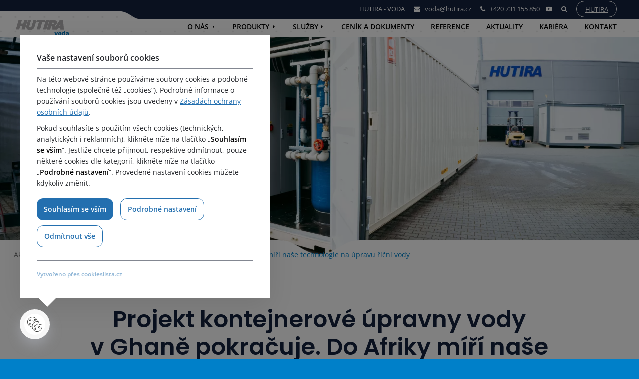

--- FILE ---
content_type: text/html; charset=UTF-8
request_url: https://atj.cz/cs/aktuality/projekt-kontejnerove-upravny-vody-v-ghane-pokracuje-do-afriky-miri-nase-technologie-na-upravu-ricni-vody/
body_size: 24467
content:
<!DOCTYPE html>
<html lang="cs-CZ">
<head>
	<meta charset="UTF-8">
	<meta name="viewport" content="width=device-width, initial-scale=1">

	<style>
			*, *:before, *:after {
				-moz-box-sizing: border-box;
				-webkit-box-sizing: border-box;
				box-sizing: border-box;
			}

			/*! normalize.css v3.0.2 | MIT License | git.io/normalize */

			html {
			font-family: sans-serif;
			-ms-text-size-adjust: 100%;
			-webkit-text-size-adjust: 100%;
			}

			body {
			margin: 0;
			}

			article,
			aside,
			details,
			figcaption,
			figure,
			footer,
			header,
			hgroup,
			main,
			menu,
			nav,
			section,
			summary {
			display: block;
			}

			audio,
			canvas,
			progress,
			video {
			display: inline-block;
			vertical-align: baseline;
			}

			audio:not([controls]) {
			display: none;
			height: 0;
			}

			[hidden],
			template {
			display: none;
			}

			a {
			background-color: transparent;
			}

			a:active,
			a:hover,
			*:focus {
			outline: 0;
			}

			abbr[title] {
			border-bottom: 1px dotted;
			}

			b,
			strong {
			font-weight: bold;
			}

			i,
			em,
			dfn {
			font-style: italic;
			}

			h1 {
			font-size: 2em;
			margin: 0.67em 0;
			}

			mark {
			background: #ff0;
			color: #000;
			}

			small {
			font-size: 80%;
			}

			sub,
			sup {
			font-size: 75%;
			line-height: 0;
			position: relative;
			vertical-align: baseline;
			}

			sup {
			top: -0.5em;
			}

			sub {
			bottom: -0.25em;
			}

			img {
			border: 0;
			}

			svg:not(:root) {
			overflow: hidden;
			}

			figure {
			margin: 1em 40px;
			}

			hr {
			-moz-box-sizing: content-box;
			box-sizing: content-box;
			height: 0;
			}

			pre {
			overflow: auto;
			}

			code,
			kbd,
			pre,
			samp {
			font-family: monospace, monospace;
			font-size: 1em;
			}

			button,
			input,
			optgroup,
			select,
			textarea {
			color: inherit;
			font: inherit;
			margin: 0;
			}

			button {
			overflow: visible;
			}

			button,
			select {
			text-transform: none;
			}

			button,
			html input[type="button"], /* 1 */
			input[type="reset"],
			input[type="submit"] {
			-webkit-appearance: none; /* 2 */
			cursor: pointer; /* 3 */
			}

			button[disabled],
			html input[disabled] {
			cursor: default;
			}

			button::-moz-focus-inner,
			input::-moz-focus-inner {
			border: 0;
			padding: 0;
			}

			input {
			line-height: normal;
			}

			input[type="checkbox"],
			input[type="radio"] {
			box-sizing: border-box; /* 1 */
			padding: 0; /* 2 */
			}

			input[type="number"]::-webkit-inner-spin-button,
			input[type="number"]::-webkit-outer-spin-button {
			height: auto;
			}

			input[type="search"] {
			-webkit-appearance: textfield; /* 1 */
			-moz-box-sizing: content-box;
			-webkit-box-sizing: content-box; /* 2 */
			box-sizing: content-box;
			}

			input[type="search"]::-webkit-search-cancel-button,
			input[type="search"]::-webkit-search-decoration {
			-webkit-appearance: none;
			}

			fieldset {
			border: 1px solid #c0c0c0;
			margin: 0 2px;
			padding: 0.35em 0.625em 0.75em;
			}

			legend {
			border: 0; /* 1 */
			padding: 0; /* 2 */
			}

			textarea {
			overflow: auto;
			}

			optgroup {
			font-weight: bold;
			}

			table {
			border-collapse: collapse;
			border-spacing: 0;
			}

			td,
			th {
			padding: 0;
			}



			/**
			* clearfix
			* http://nicolasgallagher.com/micro-clearfix-hack/
			*/

			.clearfix:before,
			.clearfix:after {
				content: " "; /* 1 */
				display: table; /* 2 */
			}

			.clearfix:after {
				clear: both;
			}

			/* For IE 6/7 only */

			.clearfix {
				*zoom: 1;
			}



	</style>

	
            <script>
                var dynamicCookiesBarData = {"autoshow":"1","ajax_url":"https:\/\/atj.cz\/wp-admin\/admin-ajax.php","ajax_nonce":"0870c9d4fc","services_version":"2jrRAIolGErjSQZoekE0","services":[{"category":"technical","id":"google_tag_manager","code4head_accepted":"<!-- Google Tag Manager -->\n<script>(function(w,d,s,l,i){w[l]=w[l]||[];w[l].push({'gtm.start':\nnew Date().getTime(),event:'gtm.js'});var f=d.getElementsByTagName(s)[0],\nj=d.createElement(s),dl=l!='dataLayer'?'&l='+l:'';j.async=true;j.src=\n'https:\/\/www.googletagmanager.com\/gtm.js?id='+i+dl;f.parentNode.insertBefore(j,f);\n})(window,document,'script','dataLayer','GTM-5X4M82K');<\/script>\n<!-- End Google Tag Manager -->","code4body_accepted":"<!-- Google Tag Manager (noscript) -->\n<noscript><iframe src=\"https:\/\/www.googletagmanager.com\/ns.html?id=GTM-5X4M82K\"\nheight=\"0\" width=\"0\" style=\"display:none;visibility:hidden\"><\/iframe><\/noscript>\n<!-- End Google Tag Manager (noscript) -->","code4head_denied":"","code4body_denied":""},{"category":"analytic","id":"google_analytics","code4head_accepted":"","code4body_accepted":"","code4head_denied":"","code4body_denied":""},{"category":"analytic","id":"leady","code4head_accepted":"","code4body_accepted":"","code4head_denied":"","code4body_denied":""},{"category":"technical","id":"atj","code4head_accepted":"","code4body_accepted":"","code4head_denied":"","code4body_denied":"","cookies":[{"name":"pll_language","personal_data":"ne","purpose":"Konfigurace jazyka text\u016f na webu.","legal_reason":"Opr\u00e1vn\u011bn\u00fd z\u00e1jem","time":"Session"}]}],"services_config4gtm":[{"id":"google_analytics","gtm_id":["ua","gaawc","gaawe","ga"],"gtm_src_identification":["google-analytics.com"],"gtm_code_identification":["google-analytics.com","gtag(","ga("]},{"id":"google_tag_manager","gtm_id":[],"gtm_src_identification":["googletagmanager.com"],"gtm_code_identification":["googletagmanager.com"]},{"id":"google_ads","gtm_id":["awct","sp"],"gtm_src_identification":["googleadservices.com"],"gtm_code_identification":["gtag","googleadservices.com"]},{"id":"google_recaptcha","gtm_id":[],"gtm_src_identification":["google.com\/recaptcha","gstatic.com\/recaptcha"],"gtm_code_identification":["google.com\/recaptcha","gstatic.com\/recaptcha","grecaptcha"]},{"id":"youtube","gtm_id":[],"gtm_src_identification":[],"gtm_code_identification":[]},{"id":"sklik","gtm_id":[],"gtm_src_identification":["c.imedia.cz","seznam.cz"],"gtm_code_identification":["c.imedia.cz","seznam_retargeting_id","seznam.cz"]},{"id":"smartlook","gtm_id":[],"gtm_src_identification":["smartlook.com"],"gtm_code_identification":["smartlook.com"]},{"id":"smartsupp","gtm_id":[],"gtm_src_identification":["smartsuppchat.com"],"gtm_code_identification":["smartsuppchat.com"]},{"id":"feedyou","gtm_id":[],"gtm_src_identification":["feedyou.ai"],"gtm_code_identification":["feedyou.ai"]},{"id":"facebook_pixel","gtm_id":[],"gtm_src_identification":["connect.facebook.net"],"gtm_code_identification":["connect.facebook.net","fbq("]},{"id":"hotjar","gtm_id":["hjtc"],"gtm_src_identification":["hotjar.com"],"gtm_code_identification":["hotjar.com"]},{"id":"clarity","gtm_id":[],"gtm_src_identification":["clarity.ms"],"gtm_code_identification":["clarity.ms"]},{"id":"leady","gtm_id":[],"gtm_src_identification":["leady.com"],"gtm_code_identification":["leady.com"]},{"id":"linkedin_insight_tag","gtm_id":["bzi"],"gtm_src_identification":["insight.min.js","insight.old.min.js","licdn.com"],"gtm_code_identification":["li.lms-analytics\/insight.min.js","insight.old.min.js","licdn.com"]},{"id":"mouseflow","gtm_id":[],"gtm_src_identification":["mouseflow.com"],"gtm_code_identification":["mouseflow.com"]}],"gtm_direct":"1","is_multisite":"0","multisite_individual_config":"0","url_passthrough":"0","ads_data_redaction":"0","privacy_policy_page_url":"https:\/\/atj.cz\/cs\/ochrana-osobnich-udaju\/"};
                ﻿"use strict";function DynamicCookiesBar(){this.cookiesTool=Cookies,this.DOMLoaded=!1,this.allowedServicesScriptsCount=0,this.allowedLoadedServicesScriptsCount=0,this.allowedScriptsAddingFinished=!1,this.scriptsLoadedCallbackExecuted=!1,this.scripts_loaded_callback=function(e){},this.jsInsertBeforeCache=null,this.nativeGTMBlocked=!1,Array.isArray(this.loaded)&&this.loaded.length||(this.loaded=[]),this.init=function(){var e=this,a=e.loadConfig();if(window.dataLayer=window.dataLayer||[],window.gtag=function(){dataLayer.push(arguments)},"function"==typeof gtag)if(0==a.consent)gtag("consent","default",{ad_personalization:"denied",ad_storage:"denied",ad_user_data:"denied",analytics_storage:"denied",functionality_storage:"granted",personalization_storage:"denied",security_storage:"granted",wait_for_update:500}),1==dynamicCookiesBarData.ads_data_redaction&&gtag("set","ads_data_redaction",!0),1==dynamicCookiesBarData.url_passthrough&&gtag("set","url_passthrough",!0);else if("all"==a.consent)gtag("consent","default",{ad_personalization:"granted",ad_storage:"granted",ad_user_data:"granted",analytics_storage:"granted",functionality_storage:"granted",personalization_storage:"granted",security_storage:"granted",wait_for_update:500}),1==dynamicCookiesBarData.ads_data_redaction&&gtag("set","ads_data_redaction",!1),1==dynamicCookiesBarData.url_passthrough&&gtag("set","url_passthrough",!1);else if("necessary"==a.consent)gtag("consent","default",{ad_personalization:"denied",ad_storage:"denied",ad_user_data:"denied",analytics_storage:"denied",functionality_storage:"granted",personalization_storage:"granted",security_storage:"granted",wait_for_update:500}),1==dynamicCookiesBarData.ads_data_redaction&&gtag("set","ads_data_redaction",!0),1==dynamicCookiesBarData.url_passthrough&&gtag("set","url_passthrough",!0);else if("custom"==a.consent){var t=a.config,o="denied",n="denied";t.includes("google_ads")&&(o="granted"),t.includes("google_analytics")&&(n="granted"),gtag("consent","default",{ad_personalization:o,ad_storage:o,ad_user_data:o,analytics_storage:n,functionality_storage:"granted",personalization_storage:"granted",security_storage:"granted",wait_for_update:500}),1==dynamicCookiesBarData.ads_data_redaction&&gtag("set","ads_data_redaction",!0),1==dynamicCookiesBarData.url_passthrough&&gtag("set","url_passthrough",!0)}else"none"==a.consent?(gtag("consent","default",{ad_personalization:"denied",ad_storage:"denied",ad_user_data:"denied",analytics_storage:"denied",functionality_storage:"denied",personalization_storage:"denied",security_storage:"denied",wait_for_update:500}),1==dynamicCookiesBarData.ads_data_redaction&&gtag("set","ads_data_redaction",!0),1==dynamicCookiesBarData.url_passthrough&&gtag("set","url_passthrough",!0)):(gtag("consent","default",{ad_personalization:"denied",ad_storage:"denied",ad_user_data:"denied",analytics_storage:"denied",functionality_storage:"granted",personalization_storage:"denied",security_storage:"granted",wait_for_update:500}),1==dynamicCookiesBarData.ads_data_redaction&&gtag("set","ads_data_redaction",!0),1==dynamicCookiesBarData.url_passthrough&&gtag("set","url_passthrough",!0));if(void 0!==i);else var i={};for(var d=0;d<dynamicCookiesBarData.services.length;d++)"google_tag_manager"!==dynamicCookiesBarData.services[d].id&&"google_ads"!==dynamicCookiesBarData.services[d].id&&"google_analytics"!==dynamicCookiesBarData.services[d].id||(i[dynamicCookiesBarData.services[d].id]=d);void 0!==i.google_analytics&&(e.loadScript(dynamicCookiesBarData.services[i.google_analytics].code4head_accepted,"head",a),e.loadScript(dynamicCookiesBarData.services[i.google_analytics].code4body_accepted,"body",a),this.loaded.push(dynamicCookiesBarData.services[i.google_analytics].id)),void 0!==i.google_tag_manager&&(e.loadScript(dynamicCookiesBarData.services[i.google_tag_manager].code4head_accepted,"head",a),e.loadScript(dynamicCookiesBarData.services[i.google_tag_manager].code4body_accepted,"body",a),this.loaded.push(dynamicCookiesBarData.services[i.google_tag_manager].id)),void 0!==i.google_ads&&(e.loadScript(dynamicCookiesBarData.services[i.google_ads].code4head_accepted,"head",a),e.loadScript(dynamicCookiesBarData.services[i.google_ads].code4body_accepted,"body",a),this.loaded.push(dynamicCookiesBarData.services[i.google_ads].id)),"1"==dynamicCookiesBarData.autoshow&&dynamicCookiesBarData.services.length>0&&a.version!=dynamicCookiesBarData.services_version||e.loadAllowedScripts(),e.initEvents()},this.init()}if(function(e,a){var t,o;"object"==typeof exports&&"undefined"!=typeof module?module.exports=a():"function"==typeof define&&define.amd?define(a):(e=e||self,t=e.Cookies,(o=e.Cookies=a()).noConflict=function(){return e.Cookies=t,o})}(void 0,(function(){function e(e){for(var a=1;a<arguments.length;a++){var t=arguments[a];for(var o in t)e[o]=t[o]}return e}return function a(t,o){function n(a,n,i){if("undefined"!=typeof document){"number"==typeof(i=e({},o,i)).expires&&(i.expires=new Date(Date.now()+864e5*i.expires)),i.expires&&(i.expires=i.expires.toUTCString()),a=encodeURIComponent(a).replace(/%(2[346B]|5E|60|7C)/g,decodeURIComponent).replace(/[()]/g,escape);var d="";for(var s in i)i[s]&&(d+="; "+s,!0!==i[s]&&(d+="="+i[s].split(";")[0]));return document.cookie=a+"="+t.write(n,a)+d}}return Object.create({set:n,get:function(e){if("undefined"!=typeof document&&(!arguments.length||e)){for(var a=document.cookie?document.cookie.split("; "):[],o={},n=0;n<a.length;n++){var i=a[n].split("="),d=i.slice(1).join("=");try{var s=decodeURIComponent(i[0]);if(o[s]=t.read(d,s),e===s)break}catch(e){}}return e?o[e]:o}},remove:function(a,t){n(a,"",e({},t,{expires:-1}))},withAttributes:function(t){return a(this.converter,e({},this.attributes,t))},withConverter:function(t){return a(e({},this.converter,t),this.attributes)}},{attributes:{value:Object.freeze(o)},converter:{value:Object.freeze(t)}})}({read:function(e){return'"'===e[0]&&(e=e.slice(1,-1)),e.replace(/(%[\dA-F]{2})+/gi,decodeURIComponent)},write:function(e){return encodeURIComponent(e).replace(/%(2[346BF]|3[AC-F]|40|5[BDE]|60|7[BCD])/g,decodeURIComponent)}},{path:"/"})})),DynamicCookiesBar.prototype.initEvents=function(){var e=this;document.addEventListener("DOMContentLoaded",(function(a){e.DOMLoaded=!0,void 0!==document.getElementById("dcb-more-info-link")&&null!=document.getElementById("dcb-more-info-link")&&document.getElementById("dcb-more-info-link").addEventListener("click",(function(e){e.preventDefault(),e.stopImmediatePropagation(),document.getElementById("dcb-more-info-link").style.display="none";var a=document.getElementById("dcb-show-more");return"show"===a.className?a.className="":a.className="show",!1})),document.getElementById("dcb-action-agree-all1").addEventListener("click",(function(a){return a.preventDefault(),a.stopImmediatePropagation(),e.saveConfig(!0,!1),"function"==typeof gtag&&(gtag("consent","update",{ad_user_data:"granted",ad_personalization:"granted",ad_storage:"granted",analytics_storage:"granted",functionality_storage:"granted",personalization_storage:"granted",security_storage:"granted"}),window.dataLayer.push({event:"update_consent"})),"function"==typeof smartsupp&&(smartsupp("analyticsConsent",!0),smartsupp("marketingConsent",!0)),"function"==typeof fbq&&fbq("consent","grant"),e.hide(),!1})),document.getElementById("dcb-action-agree-all2").addEventListener("click",(function(a){return a.preventDefault(),a.stopImmediatePropagation(),e.saveConfig(!0,!1),"function"==typeof gtag&&(gtag("consent","update",{ad_user_data:"granted",ad_personalization:"granted",ad_storage:"granted",analytics_storage:"granted",functionality_storage:"granted",personalization_storage:"granted",security_storage:"granted"}),window.dataLayer.push({event:"update_consent"})),"function"==typeof smartsupp&&(smartsupp("analyticsConsent",!0),smartsupp("marketingConsent",!0)),"function"==typeof fbq&&fbq("consent","grant"),e.hide(),!1})),null!=document.getElementById("dcb-action-only-neccessary1")&&(document.getElementById("dcb-action-only-neccessary1").addEventListener("click",(function(a){return a.preventDefault(),a.stopImmediatePropagation(),e.saveConfig(!1,!0),"function"==typeof gtag&&(gtag("consent","update",{ad_user_data:"denied",ad_personalization:"denied",ad_storage:"denied",analytics_storage:"denied",functionality_storage:"granted",personalization_storage:"granted",security_storage:"granted"}),window.dataLayer.push({event:"update_consent"})),"function"==typeof smartsupp&&(smartsupp("analyticsConsent",!1),smartsupp("marketingConsent",!1)),"function"==typeof fbq&&fbq("consent","revoke"),e.hide(),!1})),document.getElementById("dcb-action-only-neccessary2").addEventListener("click",(function(a){return a.preventDefault(),a.stopImmediatePropagation(),e.saveConfig(!1,!0),"function"==typeof gtag&&(gtag("consent","update",{ad_user_data:"denied",ad_personalization:"denied",ad_storage:"denied",analytics_storage:"denied",functionality_storage:"granted",personalization_storage:"granted",security_storage:"granted"}),window.dataLayer.push({event:"update_consent"})),"function"==typeof smartsupp&&(smartsupp("analyticsConsent",!1),smartsupp("marketingConsent",!1)),"function"==typeof fbq&&fbq("consent","revoke"),e.hide(),!1}))),null!=document.getElementById("dcb-action-deny-all1")&&(document.getElementById("dcb-action-deny-all1").addEventListener("click",(function(a){return a.preventDefault(),a.stopImmediatePropagation(),e.denyAll(),"function"==typeof gtag&&(gtag("consent","update",{ad_user_data:"denied",ad_personalization:"denied",ad_storage:"denied",analytics_storage:"denied",functionality_storage:"denied",personalization_storage:"denied",security_storage:"denied"}),window.dataLayer.push({event:"update_consent"})),"function"==typeof smartsupp&&(smartsupp("analyticsConsent",!1),smartsupp("marketingConsent",!1)),"function"==typeof fbq&&fbq("consent","revoke"),e.hide(),!1})),document.getElementById("dcb-action-deny-all2").addEventListener("click",(function(a){return a.preventDefault(),a.stopImmediatePropagation(),e.denyAll(),"function"==typeof gtag&&(gtag("consent","update",{ad_user_data:"denied",ad_personalization:"denied",ad_storage:"denied",analytics_storage:"denied",functionality_storage:"denied",personalization_storage:"denied",security_storage:"denied"}),window.dataLayer.push({event:"update_consent"})),"function"==typeof smartsupp&&(smartsupp("analyticsConsent",!1),smartsupp("marketingConsent",!1)),"function"==typeof fbq&&fbq("consent","revoke"),e.hide(),!1}))),document.getElementById("dcb-action-settings1").addEventListener("click",(function(e){return e.preventDefault(),e.stopImmediatePropagation(),document.getElementById("dynamic-cookies-bar-intro").style.display="none",document.getElementById("dynamic-cookies-bar-config").style.display="block",document.getElementById("dynamic-cookies-bar-icon").style.display="none",!1})),document.getElementById("dcb-action-settings2").addEventListener("click",(function(e){return e.preventDefault(),e.stopImmediatePropagation(),document.getElementById("dynamic-cookies-bar-intro").style.display="none",document.getElementById("dynamic-cookies-bar-config").style.display="block",document.getElementById("dynamic-cookies-bar-icon").style.display="none",!1})),document.getElementById("dcb-action-save-config").addEventListener("click",(function(a){return a.preventDefault(),a.stopImmediatePropagation(),e.saveConfig(!1,!1),e.hide(),!1})),document.getElementById("dcb-action-config-back").addEventListener("click",(function(e){return e.preventDefault(),e.stopImmediatePropagation(),document.getElementById("dynamic-cookies-bar-intro").style.display="block",document.getElementById("dynamic-cookies-bar-config").style.display="none",document.getElementById("dynamic-cookies-bar-icon").style.display="",!1}));var t=document.getElementsByClassName("dcb-tabs-menu-link");if(t.length>0)for(var o=0;o<t.length;o++)t[o].addEventListener("click",(function(e){e.preventDefault(),e.stopImmediatePropagation();for(var a=document.getElementsByClassName("dcb-tabs-menu-link"),t=0;t<a.length;t++)a[t].className="dcb-tabs-menu-link";this.className="dcb-tabs-menu-link dcb-tabs-menu-link-active";var o=this.getAttribute("href").replace("#","");a=document.getElementsByClassName("dcb-tab");for(t=0;t<a.length;t++)a[t].className="dcb-tab";return document.getElementById(o).className="dcb-tab dcb-tab-active",!1}));var n=document.getElementsByClassName("dcb-switch");if(n.length>0)for(o=0;o<n.length;o++)n[o].addEventListener("click",(function(e){return e.preventDefault(),e.stopImmediatePropagation(),this.className.indexOf("on")>-1?this.className="dcb-switch":this.className="dcb-switch on",!1}));var i=e.loadConfig();if(null!==i.config&&i.config.length>0)for(o=0;o<n.length;o++)for(var d=i.config.split("|"),s=0;s<d.length;s++)n[o].dataset.serviceid==d[s]&&(n[o].className="dcb-switch on");if("1"==dynamicCookiesBarData.autoshow&&dynamicCookiesBarData.services.length>0&&i.version!=dynamicCookiesBarData.services_version){var c=!0,r=document.getElementsByClassName("dcb-privacy-policy-text");null!=r&&r.length>0&&(c=!1),null!=dynamicCookiesBarData.privacy_policy_page_url&&dynamicCookiesBarData.privacy_policy_page_url.length>0&&0==window.location.toString().toLowerCase().indexOf(dynamicCookiesBarData.privacy_policy_page_url.toLowerCase())&&(c=!1),"none"==i.consent&&(c=!1),c&&e.openConfig()}else e.executeScriptsLoadedCallback()}))},DynamicCookiesBar.prototype.executeScriptsLoadedCallback=function(){var e=this,a=e.loadConfig();e.allowedScriptsAddingFinished&&!e.scriptsLoadedCallbackExecuted&&e.allowedServicesScriptsCount==e.allowedLoadedServicesScriptsCount&&null!=e.scripts_loaded_callback&&null!==a.config&&(e.scriptsLoadedCallbackExecuted=!0,e.scripts_loaded_callback(a.config.split("|")))},DynamicCookiesBar.prototype.loadAllowedScripts=function(){var e=this,a=(window.location.toString().indexOf("dcbdebug"),e.loadConfig());if(null!==a.config&&a.config.length>0){for(var t=a.config.split("|"),o=!1,n=0;n<t.length;n++)if("google_tag_manager"==t[n]){o=!0;break}if(o){var i=dynamicCookiesBarData.services_config4gtm;window.dataLayer=window.dataLayer||[];var d=[];for(n=0;n<dynamicCookiesBarData.services.length;n++){for(var s=!1,c=0;c<t.length;c++)dynamicCookiesBarData.services[n].id==t[c]&&(s=!0);if(!s)for(var r=0;r<i.length;r++)dynamicCookiesBarData.services[n].id==i[r].id&&i[r].gtm_id.length>0&&(d=d.concat(i[r].gtm_id))}d.length>0&&dataLayer.push({"gtm.blocklist":d}),Node.prototype.insertBefore=(null==e.jsInsertBeforeCache&&(e.jsInsertBeforeCache=Node.prototype.insertBefore),function(t){var o=!0;if(null!=t&&"script"==t.nodeName.toString().toLowerCase()){o=!1;var n=dynamicCookiesBarData.services_config4gtm,i="";if(null!=t.src&&t.src.length>0)for(var d=0;d<n.length;d++)for(var s=0;s<n[d].gtm_src_identification.length;s++){var c=n[d].gtm_src_identification[s];if(t.src.indexOf(c)>=0){i=n[d].id;break}}if(null!=t.innerHTML&&t.innerHTML.length>0)for(d=0;d<n.length;d++)for(s=0;s<n[d].gtm_code_identification.length;s++)if(c=n[d].gtm_code_identification[s],t.innerHTML.indexOf(c)>=0){i=n[d].id;break}if(i.length>0){var r=a.config.split("|");for(d=0;d<r.length;d++)i==r[d]&&(o=!0)}else o=!0}if(o){var l=e.jsInsertBeforeCache.apply(this,arguments);return l}return!1})}var l=0,g=0;for(n=0;n<dynamicCookiesBarData.services.length;n++){"facebook_pixel"==dynamicCookiesBarData.services[n].id&&"function"==typeof fbq&&fbq("consent","revoke");for(s=!1,c=0;c<t.length;c++)dynamicCookiesBarData.services[n].id==t[c]&&(s=!0);s&&!this.loaded.includes(dynamicCookiesBarData.services[n].id)?("google_tag_manager"!==dynamicCookiesBarData.services[n].id&&"google_ads"!==dynamicCookiesBarData.services[n].id&&"google_analytics"!==dynamicCookiesBarData.services[n].id&&("google_tag_manager"==dynamicCookiesBarData.services[n].id&&"1"==dynamicCookiesBarData.gtm_direct?e.nativeGTMBlocked?(e.nativeGTMBlocked=!1,e.loadScript(dynamicCookiesBarData.services[n].code4head_accepted,"head",a),e.loadScript(dynamicCookiesBarData.services[n].code4body_accepted,"body",a),this.loaded.push(dynamicCookiesBarData.services[n].id)):(e.loadScript(dynamicCookiesBarData.services[n].code4body_accepted,"body",a),this.loaded.push(dynamicCookiesBarData.services[n].id)):(e.loadScript(dynamicCookiesBarData.services[n].code4head_accepted,"head",a),e.loadScript(dynamicCookiesBarData.services[n].code4body_accepted,"body",a),this.loaded.push(dynamicCookiesBarData.services[n].id))),"google_analytics"==dynamicCookiesBarData.services[n].id&&(l=1),"google_ads"==dynamicCookiesBarData.services[n].id&&(g=1)):"google_tag_manager"!==dynamicCookiesBarData.services[n].id&&"google_ads"!==dynamicCookiesBarData.services[n].id&&"google_analytics"!==dynamicCookiesBarData.services[n].id&&(e.loadScript(dynamicCookiesBarData.services[n].code4head_denied,"head",a),e.loadScript(dynamicCookiesBarData.services[n].code4body_denied,"body",a),this.loaded.push(dynamicCookiesBarData.services[n].id))}1==g&&("function"==typeof gtag&&1==dynamicCookiesBarData.ads_data_redaction&&gtag("set","ads_data_redaction",!1),1==l&&"function"==typeof gtag&&1==dynamicCookiesBarData.url_passthrough&&gtag("set","url_passthrough",!1))}e.allowedScriptsAddingFinished=!0},DynamicCookiesBar.prototype.loadScript=function(e,a,t){var o=this;for(e=e.replace(/<!--[\s\S]*?-->/g,"");e.indexOf("<script>")>-1;)e=e.replace("<script>",'<script type="text/javascript">');if(e.length>0){for(var n,i=/<script?\b[^>]*>([\s\S]*?)<\/script>/,d=RegExp('<script?\\w+(?:\\s+(?:src="([^"]*)")|[^\\s>]+|\\s+)*>',"gi");n=i.exec(e);){if(null!=n[1]&&n[1].length>0){var s=n[1],c=document.createElement("script"),r=document.createTextNode(s);c.appendChild(r),"head"==a?document.getElementsByTagName("head")[0].appendChild(c):o.DOMLoaded?document.getElementById("dynamic-cookies-bar-loaded-scripts").appendChild(c):document.addEventListener("DOMContentLoaded",(function(e){document.getElementById("dynamic-cookies-bar-loaded-scripts").appendChild(c)}))}else if(null!=n[0]&&n[0].length>0)for(var l;l=d.exec(n[0]);)if(null!=l[1]&&l[1].length>0){var g=l[1];o.allowedServicesScriptsCount++,(c=document.createElement("script")).src=g,c.onload=function(){o.allowedLoadedServicesScriptsCount++,o.executeScriptsLoadedCallback()},"head"==a?document.getElementsByTagName("head")[0].appendChild(c):o.DOMLoaded?document.getElementById("dynamic-cookies-bar-loaded-scripts").appendChild(c):document.addEventListener("DOMContentLoaded",(function(e){document.getElementById("dynamic-cookies-bar-loaded-scripts").appendChild(c)}))}e=e.replace(n[0],"")}e.length>0&&(o.DOMLoaded?document.getElementById("dynamic-cookies-bar-loaded-scripts").innerHTML+=e:document.addEventListener("DOMContentLoaded",(function(a){document.getElementById("dynamic-cookies-bar-loaded-scripts").innerHTML+=e})))}},DynamicCookiesBar.prototype.saveConfig=function(e,a){var t=this,o="",n=dynamicCookiesBarData.services_version;if(e)for(var i=0;i<dynamicCookiesBarData.services.length;i++)o+=o.length>0?"|":"",o+=dynamicCookiesBarData.services[i].id;else if(a)for(i=0;i<dynamicCookiesBarData.services.length;i++)"technical"==dynamicCookiesBarData.services[i].category&&(o+=o.length>0?"|":"",o+=dynamicCookiesBarData.services[i].id);else{var d=0;for(i=0;i<dynamicCookiesBarData.services.length;i++)"technical"==dynamicCookiesBarData.services[i].category&&(o+=o.length>0?"|":"",o+=dynamicCookiesBarData.services[i].id);var s=document.getElementsByClassName("dcb-switch");if(s.length>0){for(i=0;i<s.length;i++)s[i].className.indexOf("on")>-1&&(o+=o.length>0?"|":"",o+=s[i].dataset.serviceid);d=1}var c=o,r="denied",l="denied";c.includes("google_ads")&&(r="granted"),c.includes("google_analytics")&&(l="granted"),"function"==typeof gtag&&(gtag("consent","update",{ad_user_data:r,ad_personalization:r,ad_storage:r,analytics_storage:l,functionality_storage:"granted",personalization_storage:"granted",security_storage:"granted"}),window.dataLayer.push({event:"update_consent"})),c.includes("facebook_pixel")||"function"==typeof fbq&&fbq("consent","revoke")}t.saveConsentLog(o);var g="localStorage";"1"==dynamicCookiesBarData.is_multisite&&"0"==dynamicCookiesBarData.multisite_individual_config&&(g="cookies"),"localStorage"==g&&window.localStorage?(localStorage.setItem("dcb_dsv",n),localStorage.setItem("dcb_config",o),e?localStorage.setItem("dcb_consent","all"):a?localStorage.setItem("dcb_consent","necessary"):1==d?localStorage.setItem("dcb_consent","custom"):localStorage.setItem("dcb_consent","none")):(n=t.cookiesTool.set("dcb_dsv",n,{expires:365,domain:t.getDomain()}),o=t.cookiesTool.set("dcb_config",o,{expires:365,domain:t.getDomain()}),consent=e?t.cookiesTool.set("dcb_consent","all",{expires:365,domain:t.getDomain()}):t.cookiesTool.set("dcb_consent","necessary",{expires:365,domain:t.getDomain()})),t.loadAllowedScripts(),t.executeScriptsLoadedCallback(),null!=_dcb&&null!=_dcb.consent_callback&&_dcb.consent_callback(o.split("|"))},DynamicCookiesBar.prototype.getDomain=function(){var e=window.location.host.split(".");return e[e.length-2]+"."+e[e.length-1]},DynamicCookiesBar.prototype.loadConfig=function(){var e=this,a="",t="",o="localStorage";return"1"==dynamicCookiesBarData.is_multisite&&"0"==dynamicCookiesBarData.multisite_individual_config&&(o="cookies"),"localStorage"==o&&window.localStorage?null!=localStorage.getItem("dcb_dsv")&&(t=localStorage.getItem("dcb_dsv"),a=localStorage.getItem("dcb_config"),consent=localStorage.getItem("dcb_consent"),void 0===localStorage.getItem("dcb_consent")&&(consent=0)):null!=e.cookiesTool.get("dcb_dsv",{domain:e.getDomain()})&&(t=e.cookiesTool.get("dcb_dsv",{domain:e.getDomain()}),a=e.cookiesTool.get("dcb_config",{domain:e.getDomain()}),consent=e.cookiesTool.get("dcb_consent",{domain:e.getDomain()}),void 0===e.cookiesTool.get("dcb_consent",{domain:e.getDomain()})&&(consent=0)),"undefined"==typeof consent&&(consent=0),{version:t,config:a,consent:consent}},DynamicCookiesBar.prototype.denyAll=function(){var e,a=this,t="localStorage";return"1"==dynamicCookiesBarData.is_multisite&&"0"==dynamicCookiesBarData.multisite_individual_config&&(t="cookies"),a.removeAllCookies(),null!=window.localStorage&&(e=localStorage.getItem("dcb_dsv"),window.localStorage.clear(),localStorage.setItem("dcb_config",""),localStorage.setItem("dcb_dsv",e)),null!=window.sessionStorage&&(e=a.cookiesTool.get("dcb_dsv",{domain:a.getDomain()}),window.sessionStorage.clear(),a.cookiesTool.set("dcb_config","",{expires:365,domain:a.getDomain()}),a.cookiesTool.set("dcb_dsv",e,{expires:365,domain:a.getDomain()})),"localStorage"==t&&window.localStorage?localStorage.setItem("dcb_consent","none"):a.cookiesTool.set("dcb_consent","none",{expires:365,domain:a.getDomain()}),a.loadAllowedScripts(),a.executeScriptsLoadedCallback(),!0},DynamicCookiesBar.prototype.removeAllCookies=function(){var e=this;if(null==document.cookie)return!1;if(null!=e.cookiesTool.get()){var a=Object.keys(Cookies.get());if(null!=a&&a.length>0)for(var t=0;t<a.length;t++)"dcb_config"===a[t]&&"dcb_consent"===a[t]&&"dcb_dsv"===a[t]||(e.cookiesTool.remove(a[t],{path:""}),e.cookiesTool.remove(a[t],{path:"",domain:window.location.host}),e.cookiesTool.remove(a[t],{path:"",domain:"."+window.location.host}),e.cookiesTool.remove(a[t],{path:"/"}),e.cookiesTool.remove(a[t],{path:"/",domain:window.location.host}),e.cookiesTool.remove(a[t],{path:"/",domain:"."+window.location.host}))}return!0},DynamicCookiesBar.prototype.saveConsentLog=function(e){var a=new FormData;a.append("action","frontend_save_consent_log"),a.append("nonce",dynamicCookiesBarData.ajax_nonce),a.append("url",window.location.toString()),a.append("services",e);var t=new XMLHttpRequest;t.onreadystatechange=function(){4==t.readyState&&t.status},t.open("post",dynamicCookiesBarData.ajax_url),t.send(a)},DynamicCookiesBar.prototype.openConfig=function(){document.getElementById("dynamic-cookies-bar").style.display="block",document.getElementById("dynamic-cookies-bar-intro").style.display="block",document.getElementById("dynamic-cookies-bar-config").style.display="none",null!=document.getElementById("dynamic-cookies-bar-overlay")&&(document.getElementById("dynamic-cookies-bar-overlay").style.display="block")},DynamicCookiesBar.prototype.open_config=DynamicCookiesBar.prototype.openConfig,DynamicCookiesBar.prototype.hide=function(){document.getElementById("dynamic-cookies-bar").style.display="none",document.getElementById("dynamic-cookies-bar-intro").style.display="none",document.getElementById("dynamic-cookies-bar-config").style.display="none",null!=document.getElementById("dynamic-cookies-bar-overlay")&&(document.getElementById("dynamic-cookies-bar-overlay").style.display="none")},null==_dcb)var _dcb=new DynamicCookiesBar;else{var _dcb_old=_dcb;_dcb=new DynamicCookiesBar,null!=_dcb_old.scripts_loaded_callback&&(_dcb.scripts_loaded_callback=_dcb_old.scripts_loaded_callback)}
/*! js-cookie v3.0.1 | MIT */
            </script>
            <script>(function(html){html.className = html.className.replace(/\bno-js\b/,'js')})(document.documentElement);</script>
<meta name='robots' content='index, follow, max-image-preview:large, max-snippet:-1, max-video-preview:-1' />
<link rel="alternate" href="https://atj.cz/cs/aktuality/projekt-kontejnerove-upravny-vody-v-ghane-pokracuje-do-afriky-miri-nase-technologie-na-upravu-ricni-vody/" hreflang="cs" />
<link rel="alternate" href="https://atj.cz/en/aktuality/the-container-water-treatment-plant-project-in-ghana-continues-our-river-water-treatment-technology-is-heading-to-africa/" hreflang="en" />

	<!-- This site is optimized with the Yoast SEO plugin v26.6 - https://yoast.com/wordpress/plugins/seo/ -->
	<title>Projekt kontejnerové úpravny vody v Ghaně pokračuje. Do Afriky míří naše technologie na úpravu říční vody - HUTIRA voda</title>
	<link rel="canonical" href="https://atj.cz/cs/aktuality/projekt-kontejnerove-upravny-vody-v-ghane-pokracuje-do-afriky-miri-nase-technologie-na-upravu-ricni-vody/" />
	<meta property="og:locale" content="cs_CZ" />
	<meta property="og:locale:alternate" content="en_GB" />
	<meta property="og:type" content="article" />
	<meta property="og:title" content="Projekt kontejnerové úpravny vody v Ghaně pokračuje. Do Afriky míří naše technologie na úpravu říční vody - HUTIRA voda" />
	<meta property="og:url" content="https://atj.cz/cs/aktuality/projekt-kontejnerove-upravny-vody-v-ghane-pokracuje-do-afriky-miri-nase-technologie-na-upravu-ricni-vody/" />
	<meta property="og:site_name" content="HUTIRA voda" />
	<meta property="article:modified_time" content="2024-03-04T11:50:44+00:00" />
	<meta property="og:image" content="https://atj.cz/wp-content/uploads/2024/03/hutira-311-1-of-19-scaled.jpg" />
	<meta property="og:image:width" content="2560" />
	<meta property="og:image:height" content="1707" />
	<meta property="og:image:type" content="image/jpeg" />
	<meta name="twitter:card" content="summary_large_image" />
	<meta name="twitter:label1" content="Odhadovaná doba čtení" />
	<meta name="twitter:data1" content="1 minuta" />
	<script type="application/ld+json" class="yoast-schema-graph">{"@context":"https://schema.org","@graph":[{"@type":"WebPage","@id":"https://atj.cz/cs/aktuality/projekt-kontejnerove-upravny-vody-v-ghane-pokracuje-do-afriky-miri-nase-technologie-na-upravu-ricni-vody/","url":"https://atj.cz/cs/aktuality/projekt-kontejnerove-upravny-vody-v-ghane-pokracuje-do-afriky-miri-nase-technologie-na-upravu-ricni-vody/","name":"Projekt kontejnerové úpravny vody v Ghaně pokračuje. Do Afriky míří naše technologie na úpravu říční vody - HUTIRA voda","isPartOf":{"@id":"https://atj.cz/cs/#website"},"primaryImageOfPage":{"@id":"https://atj.cz/cs/aktuality/projekt-kontejnerove-upravny-vody-v-ghane-pokracuje-do-afriky-miri-nase-technologie-na-upravu-ricni-vody/#primaryimage"},"image":{"@id":"https://atj.cz/cs/aktuality/projekt-kontejnerove-upravny-vody-v-ghane-pokracuje-do-afriky-miri-nase-technologie-na-upravu-ricni-vody/#primaryimage"},"thumbnailUrl":"https://atj.cz/wp-content/uploads/2024/03/hutira-311-1-of-19-scaled.jpg","datePublished":"2024-03-04T11:50:43+00:00","dateModified":"2024-03-04T11:50:44+00:00","breadcrumb":{"@id":"https://atj.cz/cs/aktuality/projekt-kontejnerove-upravny-vody-v-ghane-pokracuje-do-afriky-miri-nase-technologie-na-upravu-ricni-vody/#breadcrumb"},"inLanguage":"cs","potentialAction":[{"@type":"ReadAction","target":["https://atj.cz/cs/aktuality/projekt-kontejnerove-upravny-vody-v-ghane-pokracuje-do-afriky-miri-nase-technologie-na-upravu-ricni-vody/"]}]},{"@type":"ImageObject","inLanguage":"cs","@id":"https://atj.cz/cs/aktuality/projekt-kontejnerove-upravny-vody-v-ghane-pokracuje-do-afriky-miri-nase-technologie-na-upravu-ricni-vody/#primaryimage","url":"https://atj.cz/wp-content/uploads/2024/03/hutira-311-1-of-19-scaled.jpg","contentUrl":"https://atj.cz/wp-content/uploads/2024/03/hutira-311-1-of-19-scaled.jpg","width":2560,"height":1707},{"@type":"BreadcrumbList","@id":"https://atj.cz/cs/aktuality/projekt-kontejnerove-upravny-vody-v-ghane-pokracuje-do-afriky-miri-nase-technologie-na-upravu-ricni-vody/#breadcrumb","itemListElement":[{"@type":"ListItem","position":1,"name":"Domů","item":"https://atj.cz/cs/"},{"@type":"ListItem","position":2,"name":"Aktuality","item":"https://atj.cz/cs/aktuality/"},{"@type":"ListItem","position":3,"name":"Projekt kontejnerové úpravny vody v Ghaně pokračuje. Do Afriky míří naše technologie na úpravu říční vody"}]},{"@type":"WebSite","@id":"https://atj.cz/cs/#website","url":"https://atj.cz/cs/","name":"HUTIRA voda","description":"","potentialAction":[{"@type":"SearchAction","target":{"@type":"EntryPoint","urlTemplate":"https://atj.cz/cs/?s={search_term_string}"},"query-input":{"@type":"PropertyValueSpecification","valueRequired":true,"valueName":"search_term_string"}}],"inLanguage":"cs"}]}</script>
	<!-- / Yoast SEO plugin. -->


<link rel='dns-prefetch' href='//code.jquery.com' />
<link rel="alternate" type="application/rss+xml" title="HUTIRA voda &raquo; RSS zdroj" href="https://atj.cz/cs/feed/" />
<link rel="alternate" title="oEmbed (JSON)" type="application/json+oembed" href="https://atj.cz/wp-json/oembed/1.0/embed?url=https%3A%2F%2Fatj.cz%2Fcs%2Faktuality%2Fprojekt-kontejnerove-upravny-vody-v-ghane-pokracuje-do-afriky-miri-nase-technologie-na-upravu-ricni-vody%2F&#038;lang=cs" />
<link rel="alternate" title="oEmbed (XML)" type="text/xml+oembed" href="https://atj.cz/wp-json/oembed/1.0/embed?url=https%3A%2F%2Fatj.cz%2Fcs%2Faktuality%2Fprojekt-kontejnerove-upravny-vody-v-ghane-pokracuje-do-afriky-miri-nase-technologie-na-upravu-ricni-vody%2F&#038;format=xml&#038;lang=cs" />
<style id='wp-img-auto-sizes-contain-inline-css' type='text/css'>
img:is([sizes=auto i],[sizes^="auto," i]){contain-intrinsic-size:3000px 1500px}
/*# sourceURL=wp-img-auto-sizes-contain-inline-css */
</style>
<link rel='stylesheet' id='dnd-upload-cf7-css' href='https://atj.cz/wp-content/plugins/drag-and-drop-multiple-file-upload-contact-form-7/assets/css/dnd-upload-cf7.css?ver=1.3.9.2' type='text/css' media='all' />
<link rel='stylesheet' id='dynamic-cookies-bar-pro-frontend-styles-css' href='https://atj.cz/wp-content/plugins/dynamic-cookies-bar-pro/includes/public/assets/css/public.min.css?ver=20250610080915' type='text/css' media='all' />
<style id='dcb-inline-css-inline-css' type='text/css'>
                                    #dynamic-cookies-bar-overlay
                    {
                        background: #000000;
                        opacity: 0.5;
                    }

                    #dynamic-cookies-bar .dcb-title,
                    #dynamic-cookies-bar .dcb-content,
                    #dynamic-cookies-bar table,
                    #dynamic-cookies-bar-config .dcb-tabs-menu,
                    #dynamic-cookies-bar-config .dcb-tabs-menu li a
                    {
                        color: #24262B;
                    }

                    #dynamic-cookies-bar .dcb-content a,
                    #dynamic-cookies-bar .dcb-link,
                    #dynamic-cookies-bar .dcb-switch.on .on-text,
                    #dynamic-cookies-bar-config .dcb-tabs-menu li a:hover,
                    #dynamic-cookies-bar-config .dcb-tabs-menu li a.dcb-tabs-menu-link-active,
                    #dynamic-cookies-bar-config .dcb-tab > .dcb-title
                    {
                        color: #236faf;
                    }

                    #dynamic-cookies-bar .dcb-button,
                    #dynamic-cookies-bar .dcb-switch.on .indicator,
                    #dynamic-cookies-bar-config .dcb-tabs-menu li a:before
                    {
                        background-color: #236faf;
                    }

                    #dynamic-cookies-bar .dcb-button-bordered
                    {
                        border-color: #236faf;
                        color: #236faf;
                    }
                                
/*# sourceURL=dcb-inline-css-inline-css */
</style>
<link rel='stylesheet' id='dearpdf-style-css' href='https://atj.cz/wp-content/plugins/dearpdf-lite/assets/css/dearpdf.min.css?ver=2.0.38' type='text/css' media='all' />
<link rel='stylesheet' id='fancybox-css' href='https://atj.cz/wp-content/themes/hutira/css/jquery.fancybox.min.css?ver=6.9' type='text/css' media='all' />
<link rel='stylesheet' id='font-awesome-css' href='https://atj.cz/wp-content/themes/hutira/css/font-awesome.min.css?ver=6.9' type='text/css' media='all' />
<link rel='stylesheet' id='slick-css' href='https://atj.cz/wp-content/themes/hutira/css/slick.css?ver=6.9' type='text/css' media='all' />
<link rel='stylesheet' id='gallery-justified-css' href='https://atj.cz/wp-content/themes/hutira/css/gallery-justified.css?ver=6.9' type='text/css' media='all' />
<link rel='stylesheet' id='main-stylesheet-css' href='https://atj.cz/wp-content/themes/hutira/css/styles.min.css?ver=1739365672' type='text/css' media='all' />
<link rel='stylesheet' id='main-stylesheet-mq-css' href='https://atj.cz/wp-content/themes/hutira/css/styles-mq.min.css?ver=1739365671' type='text/css' media='screen' />
<link rel="https://api.w.org/" href="https://atj.cz/wp-json/" /><link rel="alternate" title="JSON" type="application/json" href="https://atj.cz/wp-json/wp/v2/aktuality_cpt/11438" /><link rel="EditURI" type="application/rsd+xml" title="RSD" href="https://atj.cz/xmlrpc.php?rsd" />
<link rel='shortlink' href='https://atj.cz/?p=11438' />
<script data-cfasync="false"> var dearPdfLocation = "https://atj.cz/wp-content/plugins/dearpdf-lite/assets/"; var dearpdfWPGlobal = [];</script>
	<link rel="apple-touch-icon" sizes="180x180" href="/wp-content/themes/hutira/images/apple-touch-icon.png">
	<link rel="icon" type="image/png" sizes="32x32" href="/wp-content/themes/hutira/images/favicon-32x32.png">
	<link rel="icon" type="image/png" sizes="16x16" href="/wp-content/themes/hutira/images/favicon-16x16.png">
	<link rel="manifest" href="/wp-content/themes/hutira/images/site.webmanifest">
	<link rel="mask-icon" href="/wp-content/themes/hutira/images/safari-pinned-tab.svg" color="#14223d">
	<link rel="shortcut icon" href="/wp-content/themes/hutira/images/favicon.ico">
	<meta name="msapplication-TileColor" content="#14223d">
	<meta name="msapplication-config" content="/wp-content/themes/hutira/images/browserconfig.xml">
	<meta name="theme-color" content="#ffffff">
<style id='global-styles-inline-css' type='text/css'>
:root{--wp--preset--aspect-ratio--square: 1;--wp--preset--aspect-ratio--4-3: 4/3;--wp--preset--aspect-ratio--3-4: 3/4;--wp--preset--aspect-ratio--3-2: 3/2;--wp--preset--aspect-ratio--2-3: 2/3;--wp--preset--aspect-ratio--16-9: 16/9;--wp--preset--aspect-ratio--9-16: 9/16;--wp--preset--color--black: #000000;--wp--preset--color--cyan-bluish-gray: #abb8c3;--wp--preset--color--white: #ffffff;--wp--preset--color--pale-pink: #f78da7;--wp--preset--color--vivid-red: #cf2e2e;--wp--preset--color--luminous-vivid-orange: #ff6900;--wp--preset--color--luminous-vivid-amber: #fcb900;--wp--preset--color--light-green-cyan: #7bdcb5;--wp--preset--color--vivid-green-cyan: #00d084;--wp--preset--color--pale-cyan-blue: #8ed1fc;--wp--preset--color--vivid-cyan-blue: #0693e3;--wp--preset--color--vivid-purple: #9b51e0;--wp--preset--gradient--vivid-cyan-blue-to-vivid-purple: linear-gradient(135deg,rgb(6,147,227) 0%,rgb(155,81,224) 100%);--wp--preset--gradient--light-green-cyan-to-vivid-green-cyan: linear-gradient(135deg,rgb(122,220,180) 0%,rgb(0,208,130) 100%);--wp--preset--gradient--luminous-vivid-amber-to-luminous-vivid-orange: linear-gradient(135deg,rgb(252,185,0) 0%,rgb(255,105,0) 100%);--wp--preset--gradient--luminous-vivid-orange-to-vivid-red: linear-gradient(135deg,rgb(255,105,0) 0%,rgb(207,46,46) 100%);--wp--preset--gradient--very-light-gray-to-cyan-bluish-gray: linear-gradient(135deg,rgb(238,238,238) 0%,rgb(169,184,195) 100%);--wp--preset--gradient--cool-to-warm-spectrum: linear-gradient(135deg,rgb(74,234,220) 0%,rgb(151,120,209) 20%,rgb(207,42,186) 40%,rgb(238,44,130) 60%,rgb(251,105,98) 80%,rgb(254,248,76) 100%);--wp--preset--gradient--blush-light-purple: linear-gradient(135deg,rgb(255,206,236) 0%,rgb(152,150,240) 100%);--wp--preset--gradient--blush-bordeaux: linear-gradient(135deg,rgb(254,205,165) 0%,rgb(254,45,45) 50%,rgb(107,0,62) 100%);--wp--preset--gradient--luminous-dusk: linear-gradient(135deg,rgb(255,203,112) 0%,rgb(199,81,192) 50%,rgb(65,88,208) 100%);--wp--preset--gradient--pale-ocean: linear-gradient(135deg,rgb(255,245,203) 0%,rgb(182,227,212) 50%,rgb(51,167,181) 100%);--wp--preset--gradient--electric-grass: linear-gradient(135deg,rgb(202,248,128) 0%,rgb(113,206,126) 100%);--wp--preset--gradient--midnight: linear-gradient(135deg,rgb(2,3,129) 0%,rgb(40,116,252) 100%);--wp--preset--font-size--small: 13px;--wp--preset--font-size--medium: 20px;--wp--preset--font-size--large: 36px;--wp--preset--font-size--x-large: 42px;--wp--preset--spacing--20: 0.44rem;--wp--preset--spacing--30: 0.67rem;--wp--preset--spacing--40: 1rem;--wp--preset--spacing--50: 1.5rem;--wp--preset--spacing--60: 2.25rem;--wp--preset--spacing--70: 3.38rem;--wp--preset--spacing--80: 5.06rem;--wp--preset--shadow--natural: 6px 6px 9px rgba(0, 0, 0, 0.2);--wp--preset--shadow--deep: 12px 12px 50px rgba(0, 0, 0, 0.4);--wp--preset--shadow--sharp: 6px 6px 0px rgba(0, 0, 0, 0.2);--wp--preset--shadow--outlined: 6px 6px 0px -3px rgb(255, 255, 255), 6px 6px rgb(0, 0, 0);--wp--preset--shadow--crisp: 6px 6px 0px rgb(0, 0, 0);}:where(.is-layout-flex){gap: 0.5em;}:where(.is-layout-grid){gap: 0.5em;}body .is-layout-flex{display: flex;}.is-layout-flex{flex-wrap: wrap;align-items: center;}.is-layout-flex > :is(*, div){margin: 0;}body .is-layout-grid{display: grid;}.is-layout-grid > :is(*, div){margin: 0;}:where(.wp-block-columns.is-layout-flex){gap: 2em;}:where(.wp-block-columns.is-layout-grid){gap: 2em;}:where(.wp-block-post-template.is-layout-flex){gap: 1.25em;}:where(.wp-block-post-template.is-layout-grid){gap: 1.25em;}.has-black-color{color: var(--wp--preset--color--black) !important;}.has-cyan-bluish-gray-color{color: var(--wp--preset--color--cyan-bluish-gray) !important;}.has-white-color{color: var(--wp--preset--color--white) !important;}.has-pale-pink-color{color: var(--wp--preset--color--pale-pink) !important;}.has-vivid-red-color{color: var(--wp--preset--color--vivid-red) !important;}.has-luminous-vivid-orange-color{color: var(--wp--preset--color--luminous-vivid-orange) !important;}.has-luminous-vivid-amber-color{color: var(--wp--preset--color--luminous-vivid-amber) !important;}.has-light-green-cyan-color{color: var(--wp--preset--color--light-green-cyan) !important;}.has-vivid-green-cyan-color{color: var(--wp--preset--color--vivid-green-cyan) !important;}.has-pale-cyan-blue-color{color: var(--wp--preset--color--pale-cyan-blue) !important;}.has-vivid-cyan-blue-color{color: var(--wp--preset--color--vivid-cyan-blue) !important;}.has-vivid-purple-color{color: var(--wp--preset--color--vivid-purple) !important;}.has-black-background-color{background-color: var(--wp--preset--color--black) !important;}.has-cyan-bluish-gray-background-color{background-color: var(--wp--preset--color--cyan-bluish-gray) !important;}.has-white-background-color{background-color: var(--wp--preset--color--white) !important;}.has-pale-pink-background-color{background-color: var(--wp--preset--color--pale-pink) !important;}.has-vivid-red-background-color{background-color: var(--wp--preset--color--vivid-red) !important;}.has-luminous-vivid-orange-background-color{background-color: var(--wp--preset--color--luminous-vivid-orange) !important;}.has-luminous-vivid-amber-background-color{background-color: var(--wp--preset--color--luminous-vivid-amber) !important;}.has-light-green-cyan-background-color{background-color: var(--wp--preset--color--light-green-cyan) !important;}.has-vivid-green-cyan-background-color{background-color: var(--wp--preset--color--vivid-green-cyan) !important;}.has-pale-cyan-blue-background-color{background-color: var(--wp--preset--color--pale-cyan-blue) !important;}.has-vivid-cyan-blue-background-color{background-color: var(--wp--preset--color--vivid-cyan-blue) !important;}.has-vivid-purple-background-color{background-color: var(--wp--preset--color--vivid-purple) !important;}.has-black-border-color{border-color: var(--wp--preset--color--black) !important;}.has-cyan-bluish-gray-border-color{border-color: var(--wp--preset--color--cyan-bluish-gray) !important;}.has-white-border-color{border-color: var(--wp--preset--color--white) !important;}.has-pale-pink-border-color{border-color: var(--wp--preset--color--pale-pink) !important;}.has-vivid-red-border-color{border-color: var(--wp--preset--color--vivid-red) !important;}.has-luminous-vivid-orange-border-color{border-color: var(--wp--preset--color--luminous-vivid-orange) !important;}.has-luminous-vivid-amber-border-color{border-color: var(--wp--preset--color--luminous-vivid-amber) !important;}.has-light-green-cyan-border-color{border-color: var(--wp--preset--color--light-green-cyan) !important;}.has-vivid-green-cyan-border-color{border-color: var(--wp--preset--color--vivid-green-cyan) !important;}.has-pale-cyan-blue-border-color{border-color: var(--wp--preset--color--pale-cyan-blue) !important;}.has-vivid-cyan-blue-border-color{border-color: var(--wp--preset--color--vivid-cyan-blue) !important;}.has-vivid-purple-border-color{border-color: var(--wp--preset--color--vivid-purple) !important;}.has-vivid-cyan-blue-to-vivid-purple-gradient-background{background: var(--wp--preset--gradient--vivid-cyan-blue-to-vivid-purple) !important;}.has-light-green-cyan-to-vivid-green-cyan-gradient-background{background: var(--wp--preset--gradient--light-green-cyan-to-vivid-green-cyan) !important;}.has-luminous-vivid-amber-to-luminous-vivid-orange-gradient-background{background: var(--wp--preset--gradient--luminous-vivid-amber-to-luminous-vivid-orange) !important;}.has-luminous-vivid-orange-to-vivid-red-gradient-background{background: var(--wp--preset--gradient--luminous-vivid-orange-to-vivid-red) !important;}.has-very-light-gray-to-cyan-bluish-gray-gradient-background{background: var(--wp--preset--gradient--very-light-gray-to-cyan-bluish-gray) !important;}.has-cool-to-warm-spectrum-gradient-background{background: var(--wp--preset--gradient--cool-to-warm-spectrum) !important;}.has-blush-light-purple-gradient-background{background: var(--wp--preset--gradient--blush-light-purple) !important;}.has-blush-bordeaux-gradient-background{background: var(--wp--preset--gradient--blush-bordeaux) !important;}.has-luminous-dusk-gradient-background{background: var(--wp--preset--gradient--luminous-dusk) !important;}.has-pale-ocean-gradient-background{background: var(--wp--preset--gradient--pale-ocean) !important;}.has-electric-grass-gradient-background{background: var(--wp--preset--gradient--electric-grass) !important;}.has-midnight-gradient-background{background: var(--wp--preset--gradient--midnight) !important;}.has-small-font-size{font-size: var(--wp--preset--font-size--small) !important;}.has-medium-font-size{font-size: var(--wp--preset--font-size--medium) !important;}.has-large-font-size{font-size: var(--wp--preset--font-size--large) !important;}.has-x-large-font-size{font-size: var(--wp--preset--font-size--x-large) !important;}
/*# sourceURL=global-styles-inline-css */
</style>
<link rel='stylesheet' id='contact-form-7-css' href='https://atj.cz/wp-content/plugins/contact-form-7/includes/css/styles.css?ver=6.1.4' type='text/css' media='all' />
</head>


<body class="wp-singular aktuality_cpt-template-default single single-aktuality_cpt postid-11438 wp-theme-hutira has-page-header-photo">

	<header class="section header">
		<div class="inner wide clearfix">
			<a href="/" class="logo">
			<svg xmlns="http://www.w3.org/2000/svg" viewBox="0 0 361.565 134.235">
    <g>
        <path fill="#b3b1b2" class="logo-svg small-text" d="m242.101,109.792l-7.204-18.894h6.804l3.202,11.173c.011.056.033.15.066.284s.066.292.1.475c.033.184.064.378.092.584s.042.397.042.575h.116c0-.578.101-1.206.301-1.884l3.352-11.207h6.787l-7.204,18.894h-6.453Z"/>
        <path fill="#b3b1b2" class="logo-svg small-text" d="m276.053,100.303c0,3.091-.831,5.5-2.493,7.229-1.662,1.729-3.988,2.593-6.979,2.593-2.868,0-5.149-.884-6.845-2.651s-2.543-4.158-2.543-7.171c0-3.079.83-5.472,2.492-7.179s3.994-2.56,6.996-2.56c1.856,0,3.496.395,4.919,1.184,1.424.79,2.521,1.92,3.294,3.394s1.159,3.193,1.159,5.161Zm-12.24,0c0,1.624.217,2.86.65,3.71s1.161,1.276,2.185,1.276c1.012,0,1.726-.425,2.143-1.276s.625-2.087.625-3.71c0-1.612-.211-2.829-.633-3.652-.423-.823-1.146-1.234-2.168-1.234-1.001,0-1.718.408-2.151,1.226-.434.817-.65,2.037-.65,3.66Z"/>
        <path fill="#b3b1b2" class="logo-svg small-text" d="m285.642,110.125c-1.345,0-2.521-.383-3.526-1.15-1.007-.767-1.785-1.896-2.335-3.385-.551-1.49-.825-3.229-.825-5.22,0-3.068.616-5.47,1.851-7.204s2.93-2.602,5.086-2.602c1.057,0,1.981.211,2.776.634.795.423,1.521,1.134,2.177,2.134h.134c-.212-1.478-.317-2.957-.317-4.436v-5.053h6.57v25.948h-4.919l-1.401-2.385h-.25c-1.123,1.812-2.796,2.718-5.02,2.718Zm2.668-5.153c1.045,0,1.782-.328,2.21-.984.428-.656.658-1.667.692-3.035v-.517c0-1.667-.239-2.854-.718-3.56-.478-.706-1.229-1.059-2.251-1.059-.856,0-1.521.403-1.993,1.209-.473.806-.708,1.954-.708,3.444,0,1.467.238,2.584.717,3.352.478.767,1.161,1.151,2.051,1.151Z"/>
        <path fill="#b3b1b2" class="logo-svg small-text" d="m314.058,109.792l-1.251-2.501h-.134c-.878,1.09-1.773,1.834-2.685,2.235-.912.4-2.09.6-3.535.6-1.779,0-3.18-.534-4.202-1.601-1.023-1.067-1.534-2.568-1.534-4.502,0-2.012.7-3.51,2.101-4.494,1.401-.984,3.43-1.537,6.087-1.659l3.151-.1v-.267c0-1.557-.767-2.335-2.301-2.335-1.379,0-3.13.467-5.253,1.401l-1.885-4.302c2.201-1.134,4.98-1.701,8.338-1.701,2.424,0,4.3.601,5.629,1.801,1.328,1.201,1.992,2.879,1.992,5.036v12.39h-4.519Zm-4.836-4.269c.789,0,1.464-.25,2.025-.75.562-.5.843-1.15.843-1.951v-1.467l-1.501.066c-2.146.078-3.219.867-3.219,2.368,0,1.156.617,1.734,1.852,1.734Z"/>
    </g>
    <g>
        <path class="logo-svg big-text" fill="#b3b2b3" file-rule="evenodd" d="m181.803,21.82h-47.83l-3.785,12.043h15.312l-12.732,41.464h19.27l11.527-41.464h15.657l3.957-12.043h-1.376Zm-103.574,0h-16.861l-6.366,19.958h-14.108l5.334-19.958h-18.065l-16.001,53.508h18.581l6.022-19.786h13.936l-6.194,19.786h18.925l16.173-53.508h-1.376Zm124.564,0h-16.861l-16.517,53.508h18.409l16.517-53.508h-1.548Zm-73.121,0h-15.484l-9.807,32.517h0l-.688,2.065-.688,2.065-.86,1.548-1.032,1.376-1.204,1.204-1.204.688-1.72.516-1.72.172h0l-1.376-.172-1.548-.516-1.376-.86-.688-.516-.516-.688h0l-.516-1.204-.344-1.204v-1.204l.344-1.376.516-2.065,9.635-32.345h-16.517l-9.119,30.109h0l-.172.688h0l-.86,3.097-.172,1.548-.172,1.72h0l.172,2.237.172,2.237.344,2.065.516,1.893.688,1.72.86,1.548,1.032,1.376,1.032,1.204,1.376,1.204,1.376.86,1.72.86,1.72.688,1.893.516,2.065.344,2.237.172,2.409.172h0l3.785-.172,3.269-.344,2.925-.516,2.753-.86,2.409-.86,2.065-1.204,1.893-1.376,1.72-1.548,1.548-1.72,1.376-1.72,1.204-2.065,1.032-2.065,1.032-2.237.86-2.409,1.548-5.161,9.635-32.001h-1.376Zm155.189,0h-18.581l-25.98,38.367h0l-.688-2.753-.86-2.409-.516-1.204-.688-.86-.688-1.032-.688-.688h0l2.409-.86,2.237-1.032,2.065-1.204,1.72-1.548,1.376-1.72,1.204-2.065,1.204-2.409.86-2.753h0l.172-1.204.172-1.032h0l-.172-1.72-.516-1.72-.688-1.548-1.032-1.72h0l-1.376-1.548-1.72-1.376-1.72-1.204-2.065-.86-2.237-.86-2.409-.516-2.581-.344-2.581-.172h-22.883l-16.345,53.68h19.27l4.301-18.065h3.957l1.204.172,1.032.516.86.516h0l.688.86.516,1.032.344,1.376.344,1.548v1.72l.172,2.237-.344,4.989h0v2.925l1.032.172h26.496l3.957-8.43h14.624l.172,8.43h19.098l-4.129-53.68h0Zm-51.959,17.721h0l-.516,1.032-.688.86-.86.86-.86.516-1.032.516-1.204.344-1.376.172h-7.398l2.237-7.914h7.57l1.376.172,1.204.344,1.032.344.516.688h0l.172.344.172.516h0l-.172.688-.172.516h0Zm36.991,16.173h-7.742l7.742-13.42h0v13.42h0Z"/>
        <path class="logo-svg big-text" fill="#b3b2b3" file-rule="evenodd" d="m181.803,21.82h-47.83l-3.785,12.043h15.312l-12.732,41.464h19.27l11.527-41.464h15.657l3.957-12.043h-1.376Zm-103.574,0h-16.861l-6.366,19.958h-14.108l5.334-19.958h-18.065l-16.001,53.508h18.581l6.022-19.786h13.936l-6.194,19.786h18.925l16.173-53.508h-1.376Zm124.564,0h-16.861l-16.517,53.508h18.409l16.517-53.508h-1.548Zm-73.121,0h-15.484l-9.807,32.517h0l-.688,2.065-.688,2.065-.86,1.548-1.032,1.376-1.204,1.204-1.204.688-1.72.516-1.72.172h0l-1.376-.172-1.548-.516-1.376-.86-.688-.516-.516-.688h0l-.516-1.204-.344-1.204v-1.204l.344-1.376.516-2.065,9.635-32.345h-16.517l-9.119,30.109h0l-.172.688h0l-.86,3.097-.172,1.548-.172,1.72h0l.172,2.237.172,2.237.344,2.065.516,1.893.688,1.72.86,1.548,1.032,1.376,1.032,1.204,1.376,1.204,1.376.86,1.72.86,1.72.688,1.893.516,2.065.344,2.237.172,2.409.172h0l3.785-.172,3.269-.344,2.925-.516,2.753-.86,2.409-.86,2.065-1.204,1.893-1.376,1.72-1.548,1.548-1.72,1.376-1.72,1.204-2.065,1.032-2.065,1.032-2.237.86-2.409,1.548-5.161,9.635-32.001h-1.376Zm155.189,0h-18.581l-25.98,38.367h0l-.688-2.753-.86-2.409-.516-1.204-.688-.86-.688-1.032-.688-.688h0l2.409-.86,2.237-1.032,2.065-1.204,1.72-1.548,1.376-1.72,1.204-2.065,1.204-2.409.86-2.753h0l.172-1.204.172-1.032h0l-.172-1.72-.516-1.72-.688-1.548-1.032-1.72h0l-1.376-1.548-1.72-1.376-1.72-1.204-2.065-.86-2.237-.86-2.409-.516-2.581-.344-2.581-.172h-22.883l-16.345,53.68h19.27l4.301-18.065h3.957l1.204.172,1.032.516.86.516h0l.688.86.516,1.032.344,1.376.344,1.548v1.72l.172,2.237-.344,4.989h0v2.925l1.032.172h26.496l3.957-8.43h14.624l.172,8.43h19.098l-4.129-53.68h0Zm-51.959,17.721h0l-.516,1.032-.688.86-.86.86-.86.516-1.032.516-1.204.344-1.376.172h-7.398l2.237-7.914h7.57l1.376.172,1.204.344,1.032.344.516.688h0l.172.344.172.516h0l-.172.688-.172.516h0Zm36.991,16.173h-7.742l7.742-13.42h0v13.42h0Z"/>
    </g>
</svg>			</a>
			<div class="header-info">
				<div class="header-info-hutira">HUTIRA - VODA</div>

								<div class="header-info-contact"><i class="fa fa-envelope" aria-hidden="true"></i>voda@hutira.cz</div>
				<div class="header-info-contact"><i class="fa fa-phone" aria-hidden="true"></i>+420&nbsp;731&nbsp;155&nbsp;850</div>

				
				
													<li class="header-social">
													<a href="https://www.youtube.com/@hutira5576" title="YouTube" target="_blank"><i class="fa fa-youtube-play" aria-hidden="true"></i></a>
											</li>
				
				<div class="header-info-search"><a href="https://atj.cz/cs/hledani/"><i class="fa fa-search" aria-hidden="true"></i></a></div>
				<a href="https://hutira.cz" class="header-next-web-button">Hutira</a>
			</div>
			<nav class="main-menu">
				<ul>
																<li class="menu-item-has-children">
							<a href="https://atj.cz/cs/o-nas/">O nás</a>
															<ul>
																			<li>
											<a href="https://atj.cz/cs/o-nas/#s1">O nás</a>
										</li>
																			<li>
											<a href="https://atj.cz/cs/o-nas/#s2">Vedení společnosti</a>
										</li>
																			<li>
											<a href="https://atj.cz/cs/o-nas/#s3">Náš tým</a>
										</li>
																			<li>
											<a href="https://atj.cz/cs/o-nas/#s5">Odpovědnost</a>
										</li>
																			<li>
											<a href="https://atj.cz/cs/o-nas/#s6">Historie</a>
										</li>
																			<li>
											<a href="https://atj.cz/cs/o-nas/#s7">Členství v&nbsp;organizacích</a>
										</li>
																			<li>
											<a href="https://atj.cz/cs/o-nas/#s8">Politika společnosti</a>
										</li>
																			<li>
											<a href="https://atj.cz/cs/o-nas/#s10">Certifikáty a osvedčení</a>
										</li>
																			<li>
											<a href="https://atj.cz/cs/o-nas/#s11">Projekty EU</a>
										</li>
																			<li>
											<a href="https://atj.cz/cs/o-nas/#s12">Brožura HUTIRA</a>
										</li>
																	</ul>
													</li>
					
																<li class="menu-item-has-children">
							<a href="https://atj.cz/cs/produkty/">Produkty</a>

															<ul>
																													<li class="menu-item-has-children">
											<a href="https://atj.cz/cs/kategorie/vodarensky-sortiment/">Vodárenský sortiment</a>

																							<ul>
																																									<li >
															<a href="https://atj.cz/cs/kategorie/vodarensky-sortiment/soupata/">Šoupata</a>

																													</li>
																																									<li >
															<a href="https://atj.cz/cs/kategorie/vodarensky-sortiment/klapky/">Klapky</a>

																													</li>
																																									<li >
															<a href="https://atj.cz/cs/kategorie/vodarensky-sortiment/hydranty/">Hydranty</a>

																													</li>
																																									<li >
															<a href="https://atj.cz/cs/kategorie/vodarensky-sortiment/priruby-a-spojky/">Příruby a spojky</a>

																													</li>
																																									<li >
															<a href="https://atj.cz/cs/kategorie/vodarensky-sortiment/filtry-voda/">Filtry</a>

																													</li>
																																									<li >
															<a href="https://atj.cz/cs/kategorie/vodarensky-sortiment/reguacni-ventily/">Regulační ventily</a>

																													</li>
																																									<li >
															<a href="https://atj.cz/cs/kategorie/vodarensky-sortiment/vzdusniky/">Vzdušníky</a>

																													</li>
																																									<li >
															<a href="https://atj.cz/cs/kategorie/vodarensky-sortiment/domovni-pripojky/">Domovní přípojky</a>

																													</li>
																																									<li >
															<a href="https://atj.cz/cs/kategorie/vodarensky-sortiment/opravny-material/">Opravný materiál</a>

																													</li>
																																									<li >
															<a href="https://atj.cz/cs/kategorie/vodarensky-sortiment/pushfit/">Plastové narážecí tvarovky PUSHFIT</a>

																													</li>
																																									<li >
															<a href="https://atj.cz/cs/kategorie/vodarensky-sortiment/ventily-kohouty/">Ventily a kohouty</a>

																													</li>
																																									<li >
															<a href="https://atj.cz/cs/kategorie/vodarensky-sortiment/mosazne-sroubeni/">Mosazné šroubení</a>

																													</li>
																																									<li >
															<a href="https://atj.cz/cs/kategorie/vodarensky-sortiment/prislusenstvi-voda/">Příslušenství</a>

																													</li>
																									</ul>
																					</li>
																													<li class="menu-item-has-children">
											<a href="https://atj.cz/cs/kategorie/sachty/">Šachty</a>

																							<ul>
																																									<li >
															<a href="https://atj.cz/cs/kategorie/sachty/male-vodomerne-sachty/">Malé vodoměrné šachty</a>

																													</li>
																									</ul>
																					</li>
																													<li >
											<a href="https://atj.cz/cs/kategorie/upravny-vody/">Úpravny vody</a>

																					</li>
																													<li >
											<a href="https://atj.cz/cs/kategorie/inovativni-technologie-prumysl/">Inovativní technologie - průmysl</a>

																					</li>
																	</ul>
													</li>
					
																<li class="menu-item-has-children">
							<a href="https://atj.cz/cs/sluzby/">Služby</a>
															<ul>
																			<li>
											<a href="https://atj.cz/cs/sluzby/vodni-audit/">Vodní audit</a>
										</li>
																			<li>
											<a href="https://atj.cz/cs/sluzby/provozni-rady-a-analyzy-rizik/">Provozní řády a analýzy rizik</a>
										</li>
																			<li>
											<a href="https://atj.cz/cs/sluzby/udrzba-vodojemu-a-studni/">Údržba vodojemů a studní</a>
										</li>
																			<li>
											<a href="https://atj.cz/cs/sluzby/poloprovozni-zkousky/">Poloprovozní zkoušky</a>
										</li>
																			<li>
											<a href="https://atj.cz/cs/sluzby/dotacni-poradenstvi/">Dotační poradenství</a>
										</li>
																			<li>
											<a href="https://atj.cz/cs/sluzby/projektovani-a-inzenyring/">Projektování a inženýring</a>
										</li>
																			<li>
											<a href="https://atj.cz/cs/sluzby/projektovani-a-poradenstvi/">Školení ventilů Cla-Val</a>
										</li>
																			<li>
											<a href="https://atj.cz/cs/sluzby/servis/">Servis</a>
										</li>
																	</ul>
													</li>
					
					<li id="menu-item-10397" class="menu-item menu-item-type-post_type menu-item-object-page menu-item-10397"><a href="https://atj.cz/cs/cenik-a-dokumenty/">Ceník a dokumenty</a></li>
<li id="menu-item-208" class="menu-item menu-item-type-post_type_archive menu-item-object-reference_cpt menu-item-208"><a href="https://atj.cz/cs/reference/">Reference</a></li>
<li id="menu-item-209" class="menu-item menu-item-type-post_type_archive menu-item-object-aktuality_cpt menu-item-209"><a href="https://atj.cz/cs/aktuality/">Aktuality</a></li>
<li id="menu-item-10569" class="menu-item menu-item-type-post_type menu-item-object-page menu-item-10569"><a href="https://atj.cz/cs/kariera/">Kariéra</a></li>
<li id="menu-item-291" class="menu-item menu-item-type-post_type menu-item-object-page menu-item-291"><a href="https://atj.cz/cs/kontakt/">Kontakt</a></li>
				</ul>
			</nav>
			<a href="#" class="menu-button"><span class="menu-button-button"><span></span><span></span><span></span></span><span class="menu-button-title">Menu</span></a>
		</div>
	</header>

    <div class="main">
    	<a name="top" id="top" class="anchor"></a>
		<div id="mobile-indicator"></div>
		<div id="tablet-indicator"></div>

				
		<div class="inner wide">
			<ol itemscope itemtype="http://schema.org/BreadcrumbList" class="breadcrumbs">
<li itemprop="itemListElement" itemscope itemtype="http://schema.org/ListItem">
<a itemscope itemtype="http://schema.org/Thing" itemprop="item" href="https://atj.cz/cs/aktuality/">
<span itemprop="name">
Aktuality
</span>
</a>
<meta itemprop="position" content="1">
</li>
<li itemprop="itemListElement" itemscope itemtype="http://schema.org/ListItem">
<a itemscope itemtype="http://schema.org/Thing" itemprop="item" href="https://atj.cz/cs/aktuality/projekt-kontejnerove-upravny-vody-v-ghane-pokracuje-do-afriky-miri-nase-technologie-na-upravu-ricni-vody/">
<span itemprop="name">
Projekt kontejnerové úpravny vody v Ghaně pokračuje. Do Afriky míří naše technologie na úpravu říční vody
</span>
</a>
<meta itemprop="position" content="2">
</li>
</ol>
		</div>


<div class="section article page-sections first">
			<div class="page-header-image" style="background-image: url('https://atj.cz/wp-content/uploads/2024/03/hutira-311-1-of-19-1920x1280.jpg');"></div>
		<div class="inner">
		<div class="page-header">
			<h1>Projekt kontejnerové úpravny vody v Ghaně pokračuje. Do Afriky míří naše technologie na úpravu říční vody</h1>
							<div class="article-meta">
					4. 3. 2024				</div>
								</div>
	</div>
			<div class="sections-items">
	    	    		    	<div class="sections-item">
	    		<div class="anchor" id="s1"></div>
		        
		        	<div class="inner">
													<div class="text offset">
								<p><strong>Spojení byznysu a pomoci v&nbsp;rozvojových zemích. Asi tak by se dal ve zkratce popsat projekt, který jsme již před několika lety zahájili ve spolupráci se společnostmi S.E.D.A. CONSULTING S. R. O. Po několikaměsíčním testování a zpracování studie proveditelnosti jsme v&nbsp;pondělí 12.&nbsp;února expedovali kontejnerovou úpravnu vody do ghanského města Kade. Naše technologie bude v&nbsp;oblasti pomáhat s&nbsp;hospodařením s&nbsp;pitnou vodou.</strong></p>
<p>Zhruba v&nbsp;polovině loňského roku jsme přímo v Ghaně upravovali vodu z řeky na testovacím zařízení. Na základě testování jsme zpracovali studii proveditelnosti, po ní i finální nabídku a technický návrh technologie pro zákazníka. <em>„V porovnání s tím, co do lokality dodáváme teď, se jednalo o malé zařízení, na kterém jsme si otestovali vodu ve stěžejním stupni úpravy. Díky tomu jsme navrhli několikastupňovou technologii,“ </em>říká Petr Hajný, ředitel <a href="https://atj.cz/cs/" target="_blank" rel="noopener">divize VODA společnosti HUTIRA</a>. Oddělení konstrukce následně začalo zpracovávat komplexní podklady pro výrobu technologie. <em>„Výroba trvala od září až do konce ledna, tedy asi pět měsíců,“</em> dodává Hajný.</p>
<p><img decoding="async" src="https://www.hutira.cz/wp-content/uploads/2024/03/hutira-31.1-19-of-19-600x400.jpg" alt="" width="600" height="400" class="alignnone size-medium wp-image-15328" /></p>
<p>V pondělí 12.&nbsp;února jsme expedovali z našeho skladu velký, čtyřicetistopý kontejner, o devět dní později jsme pak odeslali k přepravě ještě malý kontejner s chemií potřebnou pro úpravu vody a zbývajícími komponenty. <em>„Celou zásilku jsme museli vzhledem k její velikosti rozdělit do dvou částí, obě už jsou na cestě do Ghany,“</em> vysvětluje Hajný. Proces expedice obnášel řadu doprovodných činností, kromě spolupráce na celním řízení také komunikaci s dopravcem a pečlivou přípravu technologie na cestu po moři, zejména pak důkladné zabezpečení citlivých částí vůči působení vlivů mořské vody.</p>
<p>V průběhu dubna pak vyrazí náš pětičlenný tým přímo do Ghany, aby tuto technologii zprovoznil a zaškolil obslužný personál v místě instalace. Ve skutečnosti ale bude tato pracovní skupina o něco širší pro případ, kdy by se některý ze zaměstnanců nemohl zúčastnit. <em>„Na celou akci se připravujeme už v těchto chvílích, kromě zajištění víz je potřeba také povinné očkování nebo rezervace letenek. Do Kade vyrazíme ve druhé polovině dubna letošního roku zhruba na čtrnáct dní,“</em> říká Hajný.</p>
<p>V Kade už teď probíhají rozsáhlé stavební úpravy. Přesné místo, kde bude naše kontejnerová úpravna stát, se totiž nachází asi tři sta metrů od řeky. <em>„To znamená, že se musí položit potrubí a u řeky vybudovat základní jímací objekt. Komplikací je, že se v lokalitě řeka často vylévá a působí poměrně velké povodně. Takže kontejner bude muset stát na masivních pilířích asi jeden a půl metru ve vzduchu, tedy nad výškou potenciální desetileté vody,“</em> popisuje Hajný. Součástí příprav jsou taky pravidelné kontrolní dny prostřednictvím on-line videohovorů, kde na dálku předáváme pracovníkům SEDA AFRICA GROUP informace o tom, jak by měli dále postupovat ve stavebních úpravách.</p>
<p>Jednání o dodávce naší technologie trvala přibližně tři roky. Projekt se zrodil z iniciativy našeho zákazníka, společnosti S.E.D.A. CONSULTING S. R. O., která se na ghanském trhu dlouhodobě pohybuje. <em>„Úpravna bude součástí většího komplexu, jeho součástí bude nadzemní akumulační vak nebo výdejní automat na vodu, aby si lidé mohli pitnou vodu samostatně odebírat. Prostřednictvím cisteren se pak bude distribuovat voda do dalších částí regionu,“</em> popisuje Hajný. Chybět nebude ani kancelářský komplex a showroom, kde budou zástupci našeho partnera pod hlavičkou společnosti SEDA AFRICA GROUP prezentovat české technologie nejenom pro úpravu znečištěné vody.</p>
<p><img loading="lazy" decoding="async" src="https://www.hutira.cz/wp-content/uploads/2024/03/hutira-31.1-6-of-19-600x400.jpg" alt="" width="600" height="400" class="alignnone size-medium wp-image-15325" /></p>
<p><em>„Nejedná se tedy o ryze humanitární projekt, je to spojení byznysu a pomoci těm, kteří to opravdu potřebují. V těchto místech je bohužel s vodou velký problém. Lidé v této oblasti často využívají znečištěnou vodu přímo z&nbsp;místní řeky Birim,“</em> vysvětluje Hajný s tím, že město Kade získalo finanční podporu od českého ministerstva zahraničních věcí v podobě vázaného daru. Ten je určený právě na financování environmentálních projektů v rozvojových zemích.</p>
<p>Věříme, že spolupráce s ní přinese i další zahraniční realizace v rámci technologií na úpravu vody, nejenom v Ghaně. <em>„Dlouhodobě se snažíme prosadit na zahraničním trhu a Afrika je právě tou lokalitou, kde je s pitnou vodou problém a kde chceme lidem pomáhat. Společnosti pod hlavičkou S.E.D.A. vnímáme jako našeho exkluzivního obchodního partnera, který bude naše technologie zastupovat a obchodně prosazovat. Máme indicie o tom, že obchodní potenciál v Africe je obrovský,“</em> říká Hajný s tím, že pokud se tento projekt podaří bezproblémově spustit, může přilákat další investory a rozproudit místní trh.</p>
							</div>
									        </div>
					    	</div>
	    	    		    	<div class="sections-item">
	    		<div class="anchor" id="s2"></div>
		        
					
		        			        			        	<div class="inner medium">
													<div class="gallery-inline gallery-inline-3 clearfix">
																	<a href="https://atj.cz/wp-content/uploads/2024/03/hutira-311-1-of-19-1920x1280.jpg" data-fancybox="gallery-inline2" data-caption="">
																														<img src="https://atj.cz/wp-content/uploads/2024/03/hutira-311-1-of-19-600x400.jpg" alt="Projekt kontejnerové úpravny vody v Ghaně pokračuje. Do Afriky míří naše technologie na úpravu říční vody | HUTIRA voda" class="gallery-image">
										<img src="https://atj.cz/wp-content/themes/hutira/images/noimg.png" alt="" class="gallery-placeholder">
																			</a>
																	<a href="https://atj.cz/wp-content/uploads/2024/03/hutira-311-6-of-19-1920x1280.jpg" data-fancybox="gallery-inline2" data-caption="">
																														<img src="https://atj.cz/wp-content/uploads/2024/03/hutira-311-6-of-19-600x400.jpg" alt="Projekt kontejnerové úpravny vody v Ghaně pokračuje. Do Afriky míří naše technologie na úpravu říční vody | HUTIRA voda" class="gallery-image">
										<img src="https://atj.cz/wp-content/themes/hutira/images/noimg.png" alt="" class="gallery-placeholder">
																			</a>
																	<a href="https://atj.cz/wp-content/uploads/2024/03/hutira-311-9-of-19-1280x1920.jpg" data-fancybox="gallery-inline2" data-caption="">
																														<img src="https://atj.cz/wp-content/uploads/2024/03/hutira-311-9-of-19-400x600.jpg" alt="Projekt kontejnerové úpravny vody v Ghaně pokračuje. Do Afriky míří naše technologie na úpravu říční vody | HUTIRA voda" class="gallery-image">
										<img src="https://atj.cz/wp-content/themes/hutira/images/noimg.png" alt="" class="gallery-placeholder">
										<span class="gallery-plus"><span>+2</span></span>									</a>
																	<a href="https://atj.cz/wp-content/uploads/2024/03/hutira-311-14-of-19-1920x1280.jpg" data-fancybox="gallery-inline2" data-caption="">
																														<img src="https://atj.cz/wp-content/uploads/2024/03/hutira-311-14-of-19-600x400.jpg" alt="Projekt kontejnerové úpravny vody v Ghaně pokračuje. Do Afriky míří naše technologie na úpravu říční vody | HUTIRA voda" class="gallery-image">
										<img src="https://atj.cz/wp-content/themes/hutira/images/noimg.png" alt="" class="gallery-placeholder">
																			</a>
																	<a href="https://atj.cz/wp-content/uploads/2024/03/hutira-311-19-of-19-1920x1280.jpg" data-fancybox="gallery-inline2" data-caption="">
																														<img src="https://atj.cz/wp-content/uploads/2024/03/hutira-311-19-of-19-600x400.jpg" alt="Projekt kontejnerové úpravny vody v Ghaně pokračuje. Do Afriky míří naše technologie na úpravu říční vody | HUTIRA voda" class="gallery-image">
										<img src="https://atj.cz/wp-content/themes/hutira/images/noimg.png" alt="" class="gallery-placeholder">
																			</a>
															</div>
									        </div>

		        	    	</div>
	    	</div>
</div>
			<div class="section prev-post">
		<div class="inner">
			<div class="page-header">
				<h2>Další aktualita</h2>
			</div>
		</div>
		<div class="inner full">
			<a href="https://atj.cz/cs/aktuality/ziskali-jsme-grant-ve-spolupraci-s-vut-pomuzeme-vinarum-s-jejich-odpadnimi-vodami/" class="prev-post-wrap clearfix">
												<div class="prev-post-image"><img src="https://atj.cz/wp-content/uploads/2024/01/vut-fsi-udalosti-filtrace-vody-2023-11-09-konicek-004-600x400.jpg" alt="Získali jsme grant ve spolupráci s&nbsp;VUT. Pomůžeme vinařům s&nbsp;jejich odpadními vodami"></div>
				<div class="prev-post-text">
					<p class="prev-post-date">
						31. 1. 2024					</p>
					<h2>Získali jsme grant ve spolupráci s&nbsp;VUT. Pomůžeme vinařům s&nbsp;jejich odpadními vodami</h2>
					<p></p>
					<span class="btn btn-border btn-icon-only"><i class="icon-right"></i></span>
				</div>
			</a>
		</div>
	</div>
	
		

					
			<div class="section newsletter">
				<div class="inner wide">
					<div class="box box-grey">
						<div class="clearfix">
							<div class="newsletter-text">
								<h2>Buďte s&nbsp;námi v&nbsp;kontaktu</h2>
<p>Přihlaste se k&nbsp;odběru našich produktových novinek (1x měsíčně)</p>
							</div>
							<div class="newsletter-form">
								<div class="cf7sg-container cf7sg-not-grid"><div id="cf7sg-form-newsletter" class=" key_newsletter">
<div class="wpcf7 no-js" id="wpcf7-f4509-o1" lang="cs-CZ" dir="ltr" data-wpcf7-id="4509">
<div class="screen-reader-response"><p role="status" aria-live="polite" aria-atomic="true"></p> <ul></ul></div>
<form action="/cs/aktuality/projekt-kontejnerove-upravny-vody-v-ghane-pokracuje-do-afriky-miri-nase-technologie-na-upravu-ricni-vody/#wpcf7-f4509-o1" method="post" class="wpcf7-form init" aria-label="Kontaktní formulář" novalidate="novalidate" data-status="init">
<fieldset class="hidden-fields-container"><input type="hidden" name="_wpcf7" value="4509" /><input type="hidden" name="_wpcf7_version" value="6.1.4" /><input type="hidden" name="_wpcf7_locale" value="cs_CZ" /><input type="hidden" name="_wpcf7_unit_tag" value="wpcf7-f4509-o1" /><input type="hidden" name="_wpcf7_container_post" value="0" /><input type="hidden" name="_wpcf7_posted_data_hash" value="" /><input type="hidden" name="_wpcf7_key" value="newsletter" /><input type="hidden" name="_cf7sg_toggles" value="" /><input type="hidden" name="_cf7sg_version" value="4.15.8" /><input type="hidden" name="_wpnonce" value="173d494b45" /><input type="hidden" name="_wpcf7_lang" value="cs" />
</fieldset>
<span class="wpcf7-form-control-wrap" data-name="mail"><input size="40" maxlength="400" class="wpcf7-form-control wpcf7-email wpcf7-validates-as-required wpcf7-text wpcf7-validates-as-email" aria-required="true" aria-invalid="false" placeholder="Váš e-mail" value="" type="email" name="mail" /></span><button type="submit" class="wpcf7-form-control wpcf7-submit"><i class="icon-right"></i></button><div class="wpcf7-response-output" aria-hidden="true"></div>
</form>
</div>
</div></div>															</div>
						</div>
					</div>
				</div>
			</div>
		
				
		<footer class="section footer">
			<a id="kontakt" class="anchor"></a>
			<div class="inner medium">
				<div class="clearfix">
					<div class="col col1">
						<a href="/" class="footer-logo"><svg xmlns="http://www.w3.org/2000/svg" viewBox="0 0 361.565 134.235">
    <g>
        <path fill="#b3b1b2" class="logo-svg small-text" d="m242.101,109.792l-7.204-18.894h6.804l3.202,11.173c.011.056.033.15.066.284s.066.292.1.475c.033.184.064.378.092.584s.042.397.042.575h.116c0-.578.101-1.206.301-1.884l3.352-11.207h6.787l-7.204,18.894h-6.453Z"/>
        <path fill="#b3b1b2" class="logo-svg small-text" d="m276.053,100.303c0,3.091-.831,5.5-2.493,7.229-1.662,1.729-3.988,2.593-6.979,2.593-2.868,0-5.149-.884-6.845-2.651s-2.543-4.158-2.543-7.171c0-3.079.83-5.472,2.492-7.179s3.994-2.56,6.996-2.56c1.856,0,3.496.395,4.919,1.184,1.424.79,2.521,1.92,3.294,3.394s1.159,3.193,1.159,5.161Zm-12.24,0c0,1.624.217,2.86.65,3.71s1.161,1.276,2.185,1.276c1.012,0,1.726-.425,2.143-1.276s.625-2.087.625-3.71c0-1.612-.211-2.829-.633-3.652-.423-.823-1.146-1.234-2.168-1.234-1.001,0-1.718.408-2.151,1.226-.434.817-.65,2.037-.65,3.66Z"/>
        <path fill="#b3b1b2" class="logo-svg small-text" d="m285.642,110.125c-1.345,0-2.521-.383-3.526-1.15-1.007-.767-1.785-1.896-2.335-3.385-.551-1.49-.825-3.229-.825-5.22,0-3.068.616-5.47,1.851-7.204s2.93-2.602,5.086-2.602c1.057,0,1.981.211,2.776.634.795.423,1.521,1.134,2.177,2.134h.134c-.212-1.478-.317-2.957-.317-4.436v-5.053h6.57v25.948h-4.919l-1.401-2.385h-.25c-1.123,1.812-2.796,2.718-5.02,2.718Zm2.668-5.153c1.045,0,1.782-.328,2.21-.984.428-.656.658-1.667.692-3.035v-.517c0-1.667-.239-2.854-.718-3.56-.478-.706-1.229-1.059-2.251-1.059-.856,0-1.521.403-1.993,1.209-.473.806-.708,1.954-.708,3.444,0,1.467.238,2.584.717,3.352.478.767,1.161,1.151,2.051,1.151Z"/>
        <path fill="#b3b1b2" class="logo-svg small-text" d="m314.058,109.792l-1.251-2.501h-.134c-.878,1.09-1.773,1.834-2.685,2.235-.912.4-2.09.6-3.535.6-1.779,0-3.18-.534-4.202-1.601-1.023-1.067-1.534-2.568-1.534-4.502,0-2.012.7-3.51,2.101-4.494,1.401-.984,3.43-1.537,6.087-1.659l3.151-.1v-.267c0-1.557-.767-2.335-2.301-2.335-1.379,0-3.13.467-5.253,1.401l-1.885-4.302c2.201-1.134,4.98-1.701,8.338-1.701,2.424,0,4.3.601,5.629,1.801,1.328,1.201,1.992,2.879,1.992,5.036v12.39h-4.519Zm-4.836-4.269c.789,0,1.464-.25,2.025-.75.562-.5.843-1.15.843-1.951v-1.467l-1.501.066c-2.146.078-3.219.867-3.219,2.368,0,1.156.617,1.734,1.852,1.734Z"/>
    </g>
    <g>
        <path class="logo-svg big-text" fill="#b3b2b3" file-rule="evenodd" d="m181.803,21.82h-47.83l-3.785,12.043h15.312l-12.732,41.464h19.27l11.527-41.464h15.657l3.957-12.043h-1.376Zm-103.574,0h-16.861l-6.366,19.958h-14.108l5.334-19.958h-18.065l-16.001,53.508h18.581l6.022-19.786h13.936l-6.194,19.786h18.925l16.173-53.508h-1.376Zm124.564,0h-16.861l-16.517,53.508h18.409l16.517-53.508h-1.548Zm-73.121,0h-15.484l-9.807,32.517h0l-.688,2.065-.688,2.065-.86,1.548-1.032,1.376-1.204,1.204-1.204.688-1.72.516-1.72.172h0l-1.376-.172-1.548-.516-1.376-.86-.688-.516-.516-.688h0l-.516-1.204-.344-1.204v-1.204l.344-1.376.516-2.065,9.635-32.345h-16.517l-9.119,30.109h0l-.172.688h0l-.86,3.097-.172,1.548-.172,1.72h0l.172,2.237.172,2.237.344,2.065.516,1.893.688,1.72.86,1.548,1.032,1.376,1.032,1.204,1.376,1.204,1.376.86,1.72.86,1.72.688,1.893.516,2.065.344,2.237.172,2.409.172h0l3.785-.172,3.269-.344,2.925-.516,2.753-.86,2.409-.86,2.065-1.204,1.893-1.376,1.72-1.548,1.548-1.72,1.376-1.72,1.204-2.065,1.032-2.065,1.032-2.237.86-2.409,1.548-5.161,9.635-32.001h-1.376Zm155.189,0h-18.581l-25.98,38.367h0l-.688-2.753-.86-2.409-.516-1.204-.688-.86-.688-1.032-.688-.688h0l2.409-.86,2.237-1.032,2.065-1.204,1.72-1.548,1.376-1.72,1.204-2.065,1.204-2.409.86-2.753h0l.172-1.204.172-1.032h0l-.172-1.72-.516-1.72-.688-1.548-1.032-1.72h0l-1.376-1.548-1.72-1.376-1.72-1.204-2.065-.86-2.237-.86-2.409-.516-2.581-.344-2.581-.172h-22.883l-16.345,53.68h19.27l4.301-18.065h3.957l1.204.172,1.032.516.86.516h0l.688.86.516,1.032.344,1.376.344,1.548v1.72l.172,2.237-.344,4.989h0v2.925l1.032.172h26.496l3.957-8.43h14.624l.172,8.43h19.098l-4.129-53.68h0Zm-51.959,17.721h0l-.516,1.032-.688.86-.86.86-.86.516-1.032.516-1.204.344-1.376.172h-7.398l2.237-7.914h7.57l1.376.172,1.204.344,1.032.344.516.688h0l.172.344.172.516h0l-.172.688-.172.516h0Zm36.991,16.173h-7.742l7.742-13.42h0v13.42h0Z"/>
        <path class="logo-svg big-text" fill="#b3b2b3" file-rule="evenodd" d="m181.803,21.82h-47.83l-3.785,12.043h15.312l-12.732,41.464h19.27l11.527-41.464h15.657l3.957-12.043h-1.376Zm-103.574,0h-16.861l-6.366,19.958h-14.108l5.334-19.958h-18.065l-16.001,53.508h18.581l6.022-19.786h13.936l-6.194,19.786h18.925l16.173-53.508h-1.376Zm124.564,0h-16.861l-16.517,53.508h18.409l16.517-53.508h-1.548Zm-73.121,0h-15.484l-9.807,32.517h0l-.688,2.065-.688,2.065-.86,1.548-1.032,1.376-1.204,1.204-1.204.688-1.72.516-1.72.172h0l-1.376-.172-1.548-.516-1.376-.86-.688-.516-.516-.688h0l-.516-1.204-.344-1.204v-1.204l.344-1.376.516-2.065,9.635-32.345h-16.517l-9.119,30.109h0l-.172.688h0l-.86,3.097-.172,1.548-.172,1.72h0l.172,2.237.172,2.237.344,2.065.516,1.893.688,1.72.86,1.548,1.032,1.376,1.032,1.204,1.376,1.204,1.376.86,1.72.86,1.72.688,1.893.516,2.065.344,2.237.172,2.409.172h0l3.785-.172,3.269-.344,2.925-.516,2.753-.86,2.409-.86,2.065-1.204,1.893-1.376,1.72-1.548,1.548-1.72,1.376-1.72,1.204-2.065,1.032-2.065,1.032-2.237.86-2.409,1.548-5.161,9.635-32.001h-1.376Zm155.189,0h-18.581l-25.98,38.367h0l-.688-2.753-.86-2.409-.516-1.204-.688-.86-.688-1.032-.688-.688h0l2.409-.86,2.237-1.032,2.065-1.204,1.72-1.548,1.376-1.72,1.204-2.065,1.204-2.409.86-2.753h0l.172-1.204.172-1.032h0l-.172-1.72-.516-1.72-.688-1.548-1.032-1.72h0l-1.376-1.548-1.72-1.376-1.72-1.204-2.065-.86-2.237-.86-2.409-.516-2.581-.344-2.581-.172h-22.883l-16.345,53.68h19.27l4.301-18.065h3.957l1.204.172,1.032.516.86.516h0l.688.86.516,1.032.344,1.376.344,1.548v1.72l.172,2.237-.344,4.989h0v2.925l1.032.172h26.496l3.957-8.43h14.624l.172,8.43h19.098l-4.129-53.68h0Zm-51.959,17.721h0l-.516,1.032-.688.86-.86.86-.86.516-1.032.516-1.204.344-1.376.172h-7.398l2.237-7.914h7.57l1.376.172,1.204.344,1.032.344.516.688h0l.172.344.172.516h0l-.172.688-.172.516h0Zm36.991,16.173h-7.742l7.742-13.42h0v13.42h0Z"/>
    </g>
</svg></a>
					</div>
					<div class="col col2">
						<div class="clearfix">
							<div class="col col20">
								<h2>Důležité odkazy</h2>
								<nav>
									<ul>
										<li id="menu-item-441" class="menu-item menu-item-type-post_type menu-item-object-page menu-item-441"><a href="https://atj.cz/cs/produkty/">Produkty</a></li>
<li id="menu-item-444" class="menu-item menu-item-type-post_type menu-item-object-page menu-item-444"><a href="https://atj.cz/cs/sluzby/">Služby</a></li>
<li id="menu-item-442" class="menu-item menu-item-type-post_type menu-item-object-page menu-item-442"><a href="https://atj.cz/cs/sluzby/servis/">Servis</a></li>
<li id="menu-item-445" class="menu-item menu-item-type-post_type_archive menu-item-object-reference_cpt menu-item-445"><a href="https://atj.cz/cs/reference/">Reference</a></li>
<li id="menu-item-439" class="menu-item menu-item-type-post_type menu-item-object-page menu-item-439"><a href="https://atj.cz/cs/o-nas/">O nás</a></li>
<li id="menu-item-446" class="menu-item menu-item-type-post_type_archive menu-item-object-aktuality_cpt menu-item-446"><a href="https://atj.cz/cs/aktuality/">Aktuality</a></li>
<li id="menu-item-436" class="menu-item menu-item-type-post_type menu-item-object-page menu-item-436"><a href="https://atj.cz/cs/certifikaty-a-osvedceni/">Certifikáty a osvědčení</a></li>
<li id="menu-item-11235" class="menu-item menu-item-type-custom menu-item-object-custom menu-item-11235"><a href="https://atj.cz/wp-content/uploads/2025/03/obchodni-podminky-hutira-platne-od-142025.pdf">Obchodní podmínky</a></li>
<li id="menu-item-11237" class="menu-item menu-item-type-custom menu-item-object-custom menu-item-11237"><a href="https://atj.cz/wp-content/uploads/2025/03/reklamacni-rad-hutira-2025-1.pdf">Reklamační řád</a></li>
<li id="menu-item-11828" class="menu-item menu-item-type-custom menu-item-object-custom menu-item-11828"><a href="https://atj.cz/wp-content/uploads/2025/03/formular-pro-odstoupeni-spotrebitele-od-smlouvy-hutira-sro.docx">Formulář pro odstoupení od smlouvy</a></li>
<li id="menu-item-11236" class="menu-item menu-item-type-custom menu-item-object-custom menu-item-11236"><a href="https://atj.cz/wp-content/uploads/2025/03/pouceni-kupujiciho-spotrebitele-hutira-sro.pdf">Poučení spotřebitele</a></li>
<li id="menu-item-497" class="menu-item menu-item-type-post_type menu-item-object-page menu-item-privacy-policy menu-item-497"><a rel="privacy-policy" href="https://atj.cz/cs/ochrana-osobnich-udaju/">Zásady zpracování ochrany osobních údajů</a></li>
									</ul>
								</nav>
							</div>
							<div class="col col20">
								<h2>Adresa</h2>
								<p>HUTIRA s.r.o.<br />
Vintrovna 398/29<br />
664&nbsp;41 Popůvky u Brna<br />
Česká republika<br />
<br />
IČO: 25324870<br />
DIČ: CZ25324870<br />
<br />
Společnost je zapsaná v&nbsp;obchodním rejstříku vedeném Krajským soudem v&nbsp;Brně, sp. zn. C 25337<br />
<br />
</p>
							</div>
							
							<div class="col col20">
								<h2>Pobočka divize voda</h2>
								<p>HUTIRA s.r.o.<br />
Divize voda<br />
Veveří 211<br />
664&nbsp;81 Ostrovačice</p>								
							</div>
							<div class="col col20">
								<h2>Kontakty</h2>
								<p class="footer-contact">
									<i class="fa fa-fw fa-envelope" aria-hidden="true"></i>
									<a href="mailto:&#118;&#111;&#100;&#97;&#64;&#104;&#117;&#116;&#105;&#114;&#97;&#46;&#99;&#122;">&#118;&#111;&#100;&#97;&#64;&#104;&#117;&#116;&#105;&#114;&#97;&#46;&#99;&#122;</a>
									<br>
									<i class="fa fa-fw fa-phone" aria-hidden="true"></i>
									<a href="tel:+420731155850">+420&nbsp;731&nbsp;155&nbsp;850</a>
								</p>
															</div>
																															
									<div class="col col20">
										<h2>Vodárenský sortiment</h2>
																					<nav>
												<ul>
																											<li><a href="https://atj.cz/cs/kategorie/vodarensky-sortiment/soupata/">Šoupata</a></li>
																											<li><a href="https://atj.cz/cs/kategorie/vodarensky-sortiment/klapky/">Klapky</a></li>
																											<li><a href="https://atj.cz/cs/kategorie/vodarensky-sortiment/hydranty/">Hydranty</a></li>
																											<li><a href="https://atj.cz/cs/kategorie/vodarensky-sortiment/priruby-a-spojky/">Příruby a spojky</a></li>
																											<li><a href="https://atj.cz/cs/kategorie/vodarensky-sortiment/filtry-voda/">Filtry</a></li>
																											<li><a href="https://atj.cz/cs/kategorie/vodarensky-sortiment/reguacni-ventily/">Regulační ventily</a></li>
																											<li><a href="https://atj.cz/cs/kategorie/vodarensky-sortiment/vzdusniky/">Vzdušníky</a></li>
																											<li><a href="https://atj.cz/cs/kategorie/vodarensky-sortiment/domovni-pripojky/">Domovní přípojky</a></li>
																											<li><a href="https://atj.cz/cs/kategorie/vodarensky-sortiment/opravny-material/">Opravný materiál</a></li>
																											<li><a href="https://atj.cz/cs/kategorie/vodarensky-sortiment/pushfit/">Plastové narážecí tvarovky PUSHFIT</a></li>
																											<li><a href="https://atj.cz/cs/kategorie/vodarensky-sortiment/ventily-kohouty/">Ventily a kohouty</a></li>
																											<li><a href="https://atj.cz/cs/kategorie/vodarensky-sortiment/mosazne-sroubeni/">Mosazné šroubení</a></li>
																											<li><a href="https://atj.cz/cs/kategorie/vodarensky-sortiment/prislusenstvi-voda/">Příslušenství</a></li>
																									</ul>
											</nav>
																			</div>
																	
									<div class="col col20">
										<h2>Šachty</h2>
																					<nav>
												<ul>
																											<li><a href="https://atj.cz/cs/kategorie/sachty/male-vodomerne-sachty/">Malé vodoměrné šachty</a></li>
																									</ul>
											</nav>
																			</div>
																	
									<div class="col col20">
										<h2>Úpravny vody</h2>
																																	<nav>
													<ul>
																													<li><a href="https://atj.cz/cs/produkty/ridici-systemy-mr-pro-uv/">Řídící systémy M&amp;R pro ÚV</a></li>
																													<li><a href="https://atj.cz/cs/produkty/male-upravny-vody/">Malé úpravny vody</a></li>
																													<li><a href="https://atj.cz/cs/produkty/kontejnerove-upravny-vody/">Kontejnerové úpravny vody</a></li>
																													<li><a href="https://atj.cz/cs/produkty/inovativni-technologie/">Úpravny vody pro obce a města</a></li>
																													<li><a href="https://atj.cz/cs/produkty/pronajem-mobilnich-upraven-vody/">Pronájem mobilních úpraven vody</a></li>
																											</ul>
												</nav>
																														</div>
																	
									<div class="col col20">
										<h2>Inovativní technologie - průmysl</h2>
																																	<nav>
													<ul>
																													<li><a href="https://atj.cz/cs/produkty/vyroba-technologicke-vody/">Výroba technologické vody</a></li>
																													<li><a href="https://atj.cz/cs/produkty/energeticke-uspory-odpadniho-tepla/">Energetické úspory odpadního tepla</a></li>
																													<li><a href="https://atj.cz/cs/produkty/recyklace-odpadnich-vod/">Recyklace odpadních vod</a></li>
																											</ul>
												</nav>
																														</div>
																					</div>
					</div>
				</div>
			</div>
			<div class="footer-companies">
				<div class="inner full">
											<ul>
															<li><a href="http://hutira.cz">HUTIRA</a></li>
													</ul>
									</div>
			</div>
			<div class="copyright">
				<div class="inner medium">
					<p>©2026 ATJ special, s.r.o <a href="javascript:_dcb.open_config()" style="color: white; white-space: nowrap;"><span>|</span> Nastavení preferencí cookies</a></p>
														</div>
			</div>
		</footer>

			</div>

			<div id="login" class="modal">
			<form action="./" method="post" class="box box-grey user-form">
				<h2>Přihlášení</h2>
		        <p class="login-register">
		        	Nemáte u nás účet? <a href="https://atj.cz/cs/?page_id=399">Zaregistrujte se!</a> 		        </p>

		        <div class="form-row login-mail">
		        	<label for="login-mail">E-mail</label>
		            <input type="email" name="user_login" id="login-mail" class="input" placeholder="" required>
		        </div>
		        <div class="form-row login-password">
		        	<label for="login-password">Heslo</label>
		            <input type="password" name="user_password" id="login-password" class="input" required>
		            <p class="forgot-password">
		            	<a href="https://atj.cz/wp-login.php?action=lostpassword">Zapomněli jste heslo?</a>
		            </p>
		        </div>
		        		        <div class="login-button">
					<input type="hidden" name="remember" value="1" id="login-remember">
		        	<input type="hidden" name="redirect" value="https://atj.cz/cs/aktuality/projekt-kontejnerove-upravny-vody-v-ghane-pokracuje-do-afriky-miri-nase-technologie-na-upravu-ricni-vody/">
		        	<input type="hidden" name="action" value="login">
					<input type="hidden" id="_wpnonce" name="_wpnonce" value="a7a85df3ce" /><input type="hidden" name="_wp_http_referer" value="/cs/aktuality/projekt-kontejnerove-upravny-vody-v-ghane-pokracuje-do-afriky-miri-nase-technologie-na-upravu-ricni-vody/" />		        	<button type="submit" class="btn btn-icon-right">Přihlásit se<i class="icon-right"></i></button>
		        </div>
		    </form>
		</div>
	
	<script>
		var ajaxUrl = "https://atj.cz/wp-admin/admin-ajax.php";
	</script>

	<script type="speculationrules">
{"prefetch":[{"source":"document","where":{"and":[{"href_matches":"/*"},{"not":{"href_matches":["/wp-*.php","/wp-admin/*","/wp-content/uploads/*","/wp-content/*","/wp-content/plugins/*","/wp-content/themes/hutira/*","/*\\?(.+)"]}},{"not":{"selector_matches":"a[rel~=\"nofollow\"]"}},{"not":{"selector_matches":".no-prefetch, .no-prefetch a"}}]},"eagerness":"conservative"}]}
</script>
		<script type="text/javascript">
			function dnd_cf7_generateUUIDv4() {
				const bytes = new Uint8Array(16);
				crypto.getRandomValues(bytes);
				bytes[6] = (bytes[6] & 0x0f) | 0x40; // version 4
				bytes[8] = (bytes[8] & 0x3f) | 0x80; // variant 10
				const hex = Array.from(bytes, b => b.toString(16).padStart(2, "0")).join("");
				return hex.replace(/^(.{8})(.{4})(.{4})(.{4})(.{12})$/, "$1-$2-$3-$4-$5");
			}

			document.addEventListener("DOMContentLoaded", function() {
				if ( ! document.cookie.includes("wpcf7_guest_user_id")) {
					document.cookie = "wpcf7_guest_user_id=" + dnd_cf7_generateUUIDv4() + "; path=/; max-age=" + (12 * 3600) + "; samesite=Lax";
				}
			});
		</script>
		<span id="dynamic-cookies-bar-overlay" style="display:none;"></span>    <div id="dynamic-cookies-bar" style="display:none;" data-design-mode="icon">

                <div id="dynamic-cookies-bar-intro" data-display-mode="bubble" data-display-position="left" data-design-mode="icon">
            <div class="dcb-texts">
                <div class="dcb-title">
                    Vaše nastavení souborů cookies                </div><!-- /.dcb-title -->
                <div class="dcb-content">
                    <p>Na této webové stránce používáme soubory cookies a podobné technologie (společně též „cookies“). Podrobné informace o používání souborů cookies jsou uvedeny v <a href="https://atj.cz/cs/ochrana-osobnich-udaju/" target="_blank">Zásadách ochrany osobních údajů</a>.</p><div id='dcb-show-more'><p>Pokud souhlasíte s použitím všech cookies (technických, analytických i reklamních), klikněte níže na tlačítko „<strong>Souhlasím se vším</strong>“. Jestliže chcete přijmout, respektive odmítnout, pouze některé cookies dle kategorií, klikněte níže na tlačítko „<strong>Podrobné nastavení</strong>“. Provedené nastavení cookies můžete kdykoliv změnit.</p></div>                </div><!-- /.dcb-content -->
            </div><!-- /.dcb-texts -->
            <div class="dcb-buttons">
                <span class="dcb-buttons-agree-first">
                    <a href="#" id="dcb-action-agree-all1" class="dcb-button">Souhlasím se vším</a>
                                        <a href="#" id="dcb-action-settings1" class="dcb-button-bordered">Podrobné nastavení</a>
                    <a href="#" id="dcb-action-deny-all1" class="dcb-button-bordered">Odmítnout vše</a>                </span><!-- /.dcb-buttons-agree-first -->
                <span class="dcb-buttons-agree-last">
                    <a href="#" id="dcb-action-deny-all2" class="dcb-button-bordered">Odmítnout vše</a>                    <a href="#" id="dcb-action-settings2" class="dcb-button-bordered">Podrobné nastavení</a>
                                        <a href="#" id="dcb-action-agree-all2" class="dcb-button">Souhlasím se vším</a>
                </span><!-- /.dcb-buttons-agree-last -->
            </div><!-- /.dcb-buttons -->
            <div class="dcb-author">
                <a href="https://www.cookieslista.cz" target="_blank" rel="noreferrer noopener" class="dcb-link">Vytvořeno přes cookieslista.cz</a>
            </div><!-- /.dcb-author -->
        </div><!-- /#dynamic-cookies-bar-intro -->

                <div id="dynamic-cookies-bar-config" data-display-mode="bubble" data-display-position="left" data-design-mode="icon">
            <div class="dcb-config-in">
                <div class="dcb-title">
                    Vaše nastavení souborů cookies                </div>
                <ul class="dcb-tabs-menu">
                    <li><a href="#dcb-technical" class="dcb-tabs-menu-link dcb-tabs-menu-link-active" data-title="Technické cookies">Technické cookies</a></li><li><a href="#dcb-analytic" class="dcb-tabs-menu-link" data-title="Analytické cookies">Analytické cookies</a></li>                </ul>

                <div id="dcb-technical" class="dcb-tab dcb-tab-active"><div class="dcb-title">Technické cookies</div><!-- /.dcb-title --><div class="dcb-content"><p>Tyto soubory cookies jsou nezbytné pro správné fungování našich webových stránek, proto je není možné vypnout. Váš prohlížeč můžete nastavit tak, aby tyto soubory cookies blokoval. Upozorňujeme vás, že v takovém případě některé části webových stránek nebudou fungovat.</p><p>Podrobné informace o jednotlivých cookies a jejich účelu jsou uvedeny v <a href="https://atj.cz/cs/ochrana-osobnich-udaju/" target="_blank">Zásadách ochrany osobních údajů</a>.</p></div><!-- /.dcb-content --><div class="dcb-cookies-list"><div class="dcb-title">Jednotlivé soubory cookies:</div><!-- /.dcb-title --><table><thead><tr><th>Služba</th><th>Zpracovatel</th><th>Označení cookies</th><th>Stav</th></tr></thead><tbody><tr><td data-title="Služba">Dynamic Cookies Bar</td><td data-title="Zpracovatel">ATJ special, s.r.o.</td><td data-title="Označení cookies">dcb_dsv, dcb_config</td><td data-title="Stav">Aktivní</td></tr><tr><td data-title="Služba">Google Tag Manager</td><td data-title="Zpracovatel">Google LLC - 1600 Amphitheatre Parkway, Mountain View, CA 94043, United States</td><td data-title="Označení cookies">cookiePreferences</td><td data-title="Stav">Aktivní</td></tr><tr><td data-title="Služba">lang</td><td data-title="Zpracovatel">ATJ special, s.r.o.</td><td data-title="Označení cookies">pll_language</td><td data-title="Stav">Aktivní</td></tr></tbody></table></div><!-- /.dcb-cookies-list --></div><!-- /#dcb-technical.dcb-tab --><div id="dcb-analytic" class="dcb-tab"><div class="dcb-title">Analytické cookies</div><!-- /.dcb-title --><div class="dcb-content"><p>Tyto soubory cookies nám umožňují analyzovat využívání našich webových stránek, měřit návštěvnost a získávat další informace o provozu webových stránek. Cílem je zlepšovat výkonnost našich webových stránek.</p><p>Podrobné informace o jednotlivých cookies a jejich účelu jsou uvedeny v <a href="https://atj.cz/cs/ochrana-osobnich-udaju/" target="_blank">Zásadách ochrany osobních údajů</a>.</p></div><!-- /.dcb-content --><div class="dcb-cookies-list"><div class="dcb-title">Jednotlivé soubory cookies:</div><!-- /.dcb-title --><table><thead><tr><th>Služba</th><th>Zpracovatel</th><th>Označení cookies</th><th>Stav</th></tr></thead><tbody><tr><td data-title="Služba">Google Analytics</td><td data-title="Zpracovatel">Google LLC - 1600 Amphitheatre Parkway, Mountain View, CA 94043, United States</td><td data-title="Označení cookies">_ga, _ga_, _gid, _gat, _dc_gtm_, AMP_TOKEN, _gat_gtag_, _gac_, __utma, __utmt, __utmb, __utmc, __utmz, __utmv, __utmx, __utmxx</td><td data-title="Stav"><span class="dcb-switch" data-serviceid="google_analytics"><strong class="off-text">Neaktivní</strong><span class="indicator">&nbsp;</span><strong class="on-text">Aktivní</strong></span></td></tr><tr><td data-title="Služba">Leady</td><td data-title="Zpracovatel">Imper CZ s.r.o. - Nádražní 762/32, 150 00 Praha 5, Česká republika</td><td data-title="Označení cookies">leady_session_id, leady_tab_id, c</td><td data-title="Stav"><span class="dcb-switch" data-serviceid="leady"><strong class="off-text">Neaktivní</strong><span class="indicator">&nbsp;</span><strong class="on-text">Aktivní</strong></span></td></tr></tbody></table></div><!-- /.dcb-cookies-list --></div><!-- /#dcb-analytic.dcb-tab -->
                <div class="dcb-buttons">
                    <a href="#" id="dcb-action-config-back" class="dcb-button-bordered">Zpět</a>
                    <a href="#" id="dcb-action-save-config" class="dcb-button">Uložit nastavení</a>
                </div><!-- /.dcb-buttons -->
            </div><!-- /.dcb-config-in -->
        </div><!-- /#dynamic-cookies-bar-config -->

        <div id="dynamic-cookies-bar-icon" data-position="left" data-design-mode="icon"></div>

    </div><!-- /#dynamic-cookies-bar -->
    <div id="dynamic-cookies-bar-loaded-scripts"></div>
    <script type="text/javascript" id="codedropz-uploader-js-extra">
/* <![CDATA[ */
var dnd_cf7_uploader = {"ajax_url":"https://atj.cz/wp-admin/admin-ajax.php","ajax_nonce":"93ad5f8c89","drag_n_drop_upload":{"tag":"h3","text":"Drag & Drop Files Here","or_separator":"or","browse":"Browse Files","server_max_error":"The uploaded file exceeds the maximum upload size of your server.","large_file":"Uploaded file is too large","inavalid_type":"Uploaded file is not allowed for file type","max_file_limit":"Note : Some of the files are not uploaded ( Only %count% files allowed )","required":"This field is required.","delete":{"text":"deleting","title":"Remove"}},"dnd_text_counter":"of","disable_btn":""};
//# sourceURL=codedropz-uploader-js-extra
/* ]]> */
</script>
<script type="text/javascript" src="https://atj.cz/wp-content/plugins/drag-and-drop-multiple-file-upload-contact-form-7/assets/js/codedropz-uploader-min.js?ver=1.3.9.2" id="codedropz-uploader-js"></script>
<script type="text/javascript" id="pll_cookie_script-js-after">
/* <![CDATA[ */
(function() {
				var expirationDate = new Date();
				expirationDate.setTime( expirationDate.getTime() + 31536000 * 1000 );
				document.cookie = "pll_language=cs; expires=" + expirationDate.toUTCString() + "; path=/; secure; SameSite=Lax";
			}());

//# sourceURL=pll_cookie_script-js-after
/* ]]> */
</script>
<script type="text/javascript" src="//code.jquery.com/jquery-1.12.4.min.js?ver=1.12.4" id="jquery-js" data-wp-strategy="defer"></script>
<script type="text/javascript" src="https://atj.cz/wp-content/plugins/dearpdf-lite/assets/js/dearpdf-lite.min.js?ver=2.0.38" id="dearpdf-script-js"></script>
<script type="text/javascript" src="https://atj.cz/wp-content/themes/hutira/js/jquery.fancybox.min.js?ver=3.5.7" id="fancybox-js"></script>
<script type="text/javascript" src="https://atj.cz/wp-content/themes/hutira/js/slick.min.js?ver=1.8.0" id="slick-js"></script>
<script type="text/javascript" src="https://atj.cz/wp-content/themes/hutira/js/gallery-justified.js?ver=3.6.3" id="gallery-justified-js"></script>
<script type="text/javascript" src="https://atj.cz/wp-content/themes/hutira/js/infinite-scroll.pkgd.min.js?ver=3.0.6" id="infinite-scroll-js"></script>
<script type="text/javascript" src="https://atj.cz/wp-content/themes/hutira/js/scripts.js?ver=1739364616" id="main-scripts-js"></script>
<script type="text/javascript" src="https://atj.cz/wp-includes/js/dist/hooks.min.js?ver=dd5603f07f9220ed27f1" id="wp-hooks-js"></script>
<script type="text/javascript" src="https://atj.cz/wp-includes/js/dist/i18n.min.js?ver=c26c3dc7bed366793375" id="wp-i18n-js"></script>
<script type="text/javascript" id="wp-i18n-js-after">
/* <![CDATA[ */
wp.i18n.setLocaleData( { 'text direction\u0004ltr': [ 'ltr' ] } );
//# sourceURL=wp-i18n-js-after
/* ]]> */
</script>
<script type="text/javascript" src="https://atj.cz/wp-content/plugins/contact-form-7/includes/swv/js/index.js?ver=6.1.4" id="swv-js"></script>
<script type="text/javascript" id="contact-form-7-js-translations">
/* <![CDATA[ */
( function( domain, translations ) {
	var localeData = translations.locale_data[ domain ] || translations.locale_data.messages;
	localeData[""].domain = domain;
	wp.i18n.setLocaleData( localeData, domain );
} )( "contact-form-7", {"translation-revision-date":"2025-12-03 20:20:51+0000","generator":"GlotPress\/4.0.3","domain":"messages","locale_data":{"messages":{"":{"domain":"messages","plural-forms":"nplurals=3; plural=(n == 1) ? 0 : ((n >= 2 && n <= 4) ? 1 : 2);","lang":"cs_CZ"},"This contact form is placed in the wrong place.":["Tento kontaktn\u00ed formul\u00e1\u0159 je um\u00edst\u011bn na \u0161patn\u00e9m m\u00edst\u011b."],"Error:":["Chyba:"]}},"comment":{"reference":"includes\/js\/index.js"}} );
//# sourceURL=contact-form-7-js-translations
/* ]]> */
</script>
<script type="text/javascript" id="contact-form-7-js-before">
/* <![CDATA[ */
var wpcf7 = {
    "api": {
        "root": "https:\/\/atj.cz\/wp-json\/",
        "namespace": "contact-form-7\/v1"
    }
};
//# sourceURL=contact-form-7-js-before
/* ]]> */
</script>
<script type="text/javascript" src="https://atj.cz/wp-content/plugins/contact-form-7/includes/js/index.js?ver=6.1.4" id="contact-form-7-js"></script>
<script type="text/javascript">
window.addEventListener("load", function(event) {
jQuery(".cfx_form_main,.wpcf7-form,.wpforms-form,.gform_wrapper form").each(function(){
var form=jQuery(this); 
var screen_width=""; var screen_height="";
 if(screen_width == ""){
 if(screen){
   screen_width=screen.width;  
 }else{
     screen_width=jQuery(window).width();
 }    }  
  if(screen_height == ""){
 if(screen){
   screen_height=screen.height;  
 }else{
     screen_height=jQuery(window).height();
 }    }
form.append('<input type="hidden" name="vx_width" value="'+screen_width+'">');
form.append('<input type="hidden" name="vx_height" value="'+screen_height+'">');
form.append('<input type="hidden" name="vx_url" value="'+window.location.href+'">');  
}); 

});
</script> 

			<script>
			dnd_cf7_uploader.drag_n_drop_upload = {
				"tag" : "h3",
				"text" : "Přetáhnout soubor",
				"or_separator" : "nebo",
				"browse" : "Vybrat soubor",
				"server_max_error" : "Soubor je moc velký",
				"large_file" : "Soubor je moc velký",
				"inavalid_type" : "Typ souboru není povolen",
				"max_file_limit" : "Některé soubory nebyly uloženy (je povolenou maximálně %count% souborů)",
				"delete" : {
					"text" : "odstraňuji",
					"title" : "Odstranit"
				}
			};
		</script>
	
	
</body>
</html>


--- FILE ---
content_type: text/css
request_url: https://atj.cz/wp-content/themes/hutira/css/styles.min.css?ver=1739365672
body_size: 16012
content:
@charset "UTF-8";@font-face{font-family:icons;src:url(../fonts/icons.eot?64331552);src:url(../fonts/icons.eot?64331552#iefix) format("embedded-opentype"),url(../fonts/icons.woff2?64331552) format("woff2"),url(../fonts/icons.woff?64331552) format("woff"),url(../fonts/icons.ttf?64331552) format("truetype"),url(../fonts/icons.svg?64331552#icons) format("svg");font-weight:400;font-style:normal}@media screen and (-webkit-min-device-pixel-ratio:0){@font-face{font-family:icons;src:url(../font/icons.svg?64331552#icons) format("svg")}}[class*=" icon-"]:before,[class^=icon-]:before{font-family:icons;font-style:normal;font-weight:400;speak:none;display:inline-block;text-decoration:inherit;width:1em;margin-right:.2em;text-align:center;font-variant:normal;text-transform:none;line-height:1em;margin-left:.2em;-webkit-font-smoothing:antialiased;-moz-osx-font-smoothing:grayscale}.icon-water:before{content:"\e800"}.icon-gas:before{content:"\e801"}.icon-industry:before{content:"\e802"}.icon-services:before{content:"\e803"}.icon-left:before{content:"\e804"}.icon-right:before{content:"\e805"}.icon-down:before{content:"\e806"}.icon-up:before{content:"\e807"}.icon-phone:before{content:"\e808"}.icon-plus:before{content:"\e809"}.icon-mail:before{content:"\e80a"}@font-face{font-display:swap;font-family:Poppins;font-style:normal;font-weight:300;src:url(../fonts/poppins-v22-latin_latin-ext-300.woff2) format("woff2")}@font-face{font-display:swap;font-family:Poppins;font-style:normal;font-weight:600;src:url(../fonts/poppins-v22-latin_latin-ext-600.woff2) format("woff2")}@font-face{font-display:swap;font-family:"Open Sans";font-style:normal;font-weight:300;src:url(../fonts/open-sans-v40-latin_latin-ext-300.woff2) format("woff2")}@font-face{font-display:swap;font-family:"Open Sans";font-style:italic;font-weight:300;src:url(../fonts/open-sans-v40-latin_latin-ext-300italic.woff2) format("woff2")}@font-face{font-display:swap;font-family:"Open Sans";font-style:normal;font-weight:400;src:url(../fonts/open-sans-v40-latin_latin-ext-regular.woff2) format("woff2")}@font-face{font-display:swap;font-family:"Open Sans";font-style:italic;font-weight:400;src:url(../fonts/open-sans-v40-latin_latin-ext-italic.woff2) format("woff2")}@font-face{font-display:swap;font-family:"Open Sans";font-style:normal;font-weight:600;src:url(../fonts/open-sans-v40-latin_latin-ext-600.woff2) format("woff2")}@font-face{font-display:swap;font-family:"Open Sans";font-style:italic;font-weight:600;src:url(../fonts/open-sans-v40-latin_latin-ext-600italic.woff2) format("woff2")}strong{font-weight:600;color:#000}.col-left{float:left;width:50%}.col-right{float:right;width:50%}.fleft{float:left}.fright{float:right}.center{text-align:center}.left{text-align:left}.right{text-align:right}.nowrap{white-space:nowrap}.display-table{display:table}.display-cell,.display-table-cell{display:table-cell;height:100%;vertical-align:middle}html{font-size:62.5%}body{font-family:"Open Sans",sans-serif;font-size:1.5rem;font-weight:400;line-height:1.8;text-align:left;color:#3c3c3c;background-color:#0080c9;overflow-x:hidden}a{color:#0080c9;text-decoration:underline;-webkit-transition:.2s ease-out;transition:.2s ease-out}a:hover{color:#00a0fc;text-decoration:none}a:active{color:#0076ba;text-decoration:none}p{margin-top:2rem;margin-bottom:0}h1:first-child,h2:first-child,h3:first-child,h4:first-child,h5:first-child,h6:first-child,p:first-child{margin-top:0}h1,h2,h3,h4,h5,h6{position:relative;margin-top:3rem;margin-bottom:0;color:#14223d;line-height:1.2;font-family:Poppins,sans-serif;font-weight:600;text-align:left}h1 a,h2 a,h3 a,h4 a,h5 a,h6 a{text-decoration:none;color:inherit}h1 a:hover,h2 a:hover,h3 a:hover,h4 a:hover,h5 a:hover,h6 a:hover{text-decoration:underline}h1{font-size:5rem}h2{font-size:4.4rem}h3{font-size:2.2rem}h4{font-size:1.8rem;text-transform:none}h5{font-size:.471rem}h6{font-size:.3535rem}.main{position:relative;background-color:#fff;overflow-x:hidden}.page-template-page_produkty .main{background-color:#fafafa}.page-template-page_produkty .home-search{display:-webkit-box;display:-ms-flexbox;display:flex;float:none;width:100%;max-width:65rem;margin:5rem auto 0}.page-template-page_produkty .home-search h2{display:inline-block;vertical-align:middle;padding-top:.9rem}@media screen and (max-width:500px){.page-template-page_produkty .home-search{-ms-flex-wrap:wrap;flex-wrap:wrap}.page-template-page_produkty .home-search h2{-webkit-box-flex:0;-ms-flex:0 0 100%;flex:0 0 100%;text-align:center;padding-bottom:2rem}}.page-template-page_produkty .home-search .form-wrap{-webkit-box-flex:1;-ms-flex:1;flex:1;padding-left:2rem}@media screen and (max-width:500px){.page-template-page_produkty .home-search .form-wrap{padding-left:0}}.page-template-page_produkty .home-search .form-wrap form{margin:0}#mobile-indicator,#tablet-indicator{display:none}.section{position:relative;padding-top:10rem;padding-bottom:10rem}.section.first{padding-top:15rem}.nopadding-top{padding-top:0}.parallax{background-size:100% auto;background-position:center top;background-repeat:no-repeat;background-attachment:fixed}.inner{position:relative;width:100%;max-width:120rem;margin:0 auto;padding:0 3rem;text-align:left;z-index:5}.inner.wide{max-width:165rem}.inner.medium{max-width:150rem}.inner.full{max-width:none}.btn{position:relative;display:inline-block;margin-top:2rem;padding:1.8rem 3.4rem;border:0;border-radius:2.8rem;background:#0080c9;color:#fff;font-size:1.5rem;line-height:2rem;font-weight:600;text-decoration:none;text-align:center;-webkit-box-shadow:1px 1px 5px rgba(0,0,0,.1);box-shadow:1px 1px 5px rgba(0,0,0,.1);cursor:pointer;-webkit-transition:.2s ease-out;transition:.2s ease-out}.btn:hover{background-color:#0093e8;color:#fff}.btn:active{background-color:#0073b5;color:#fff}.btn.btn-icon-only{padding-left:1.7rem;padding-right:1.7rem}.btn.btn-small{width:2.8rem;padding:.4rem;line-height:1.6rem;font-size:1.2rem;vertical-align:text-bottom}.btn.btn-icon-left{padding-left:7rem}.btn.btn-icon-left i{position:absolute;left:.8rem;top:.8rem;display:inline-block;width:4rem;height:4rem;border-radius:50%;line-height:4rem;text-align:center;background-color:rgba(255,255,255,.15);color:#fff;-webkit-transition:.2s ease-out;transition:.2s ease-out}.btn.btn-icon-left i.icon-left{font-size:1.6rem}.btn.btn-icon-left i::before{-webkit-transition:.2s ease-out;transition:.2s ease-out}.btn.btn-icon-left:hover i.icon-left::before{-webkit-transform:translateX(-.4rem);transform:translateX(-.4rem)}.btn.btn-icon-right{padding-right:7rem}.btn.btn-icon-right i{position:absolute;right:.8rem;top:.8rem;display:inline-block;width:4rem;height:4rem;border-radius:50%;line-height:4rem;text-align:center;background-color:rgba(255,255,255,.15);color:#fff;-webkit-transition:.2s ease-out;transition:.2s ease-out}.btn.btn-icon-right i.icon-right{font-size:1.6rem}.btn.btn-icon-right i::before{-webkit-transition:.2s ease-out;transition:.2s ease-out}.btn.btn-icon-right:hover i.icon-right::before{-webkit-transform:translateX(.4rem);transform:translateX(.4rem)}.btn.btn-border{padding-top:1.7rem;padding-bottom:1.7rem;border:1px solid #bbb;background-color:transparent;color:#0080c9;-webkit-box-shadow:none;box-shadow:none}.btn.btn-border:hover{background-color:transparent;border-color:#555}.btn.btn-border:active{background-color:transparent;border-color:#000}.btn.disabled,.btn.disabled:active,.btn.disabled:hover,.btn:disabled,.btn:disabled:active,.btn:disabled:hover{background:#778388;border-color:#778388;color:#acb1b3;cursor:default;pointer-events:none}.btn.disabled::before,.btn.disabled:active::before,.btn.disabled:hover::before,.btn:disabled::before,.btn:disabled:active::before,.btn:disabled:hover::before{border-color:transparent #778388 transparent transparent}.btn.disabled::after,.btn.disabled:active::after,.btn.disabled:hover::after,.btn:disabled::after,.btn:disabled:active::after,.btn:disabled:hover::after{border-color:transparent transparent transparent #778388}.btn.disabled .chevron::after,.btn.disabled .chevron::before,.btn.disabled:active .chevron::after,.btn.disabled:active .chevron::before,.btn.disabled:hover .chevron::after,.btn.disabled:hover .chevron::before,.btn:disabled .chevron::after,.btn:disabled .chevron::before,.btn:disabled:active .chevron::after,.btn:disabled:active .chevron::before,.btn:disabled:hover .chevron::after,.btn:disabled:hover .chevron::before{background-color:#acb1b3}.input{display:block;width:100%;height:auto;padding:1.3rem 1.4rem;font-size:1.5rem;line-height:2rem;background-color:rgba(0,0,0,.02);border:0;border-bottom:1px solid #000;border-radius:0;-webkit-box-shadow:inset 1px 1px 5px rgba(0,0,0,.02);box-shadow:inset 1px 1px 5px rgba(0,0,0,.02);color:#000;-webkit-appearance:none;-webkit-transition:.2s ease-out;transition:.2s ease-out}.input::-webkit-input-placeholder{color:#999}.input::-moz-placeholder{color:#999}.input:-ms-input-placeholder{color:#999}.input:-moz-placeholder{color:#999}.input:hover{background-color:rgba(0,0,0,.05);-webkit-box-shadow:inset 1px 1px 5px rgba(0,0,0,.06);box-shadow:inset 1px 1px 5px rgba(0,0,0,.06)}.input:focus{background-color:rgba(0,0,0,.1);-webkit-box-shadow:inset 1px 1px 5px rgba(0,0,0,.06);box-shadow:inset 1px 1px 5px rgba(0,0,0,.06)}.input.input-error{border-color:#e02900!important}.dark .input{background-color:rgba(0,0,0,.08);border-color:#fff;color:#dfe3e9}.dark .input::-webkit-input-placeholder{color:#999}.dark .input::-moz-placeholder{color:#999}.dark .input:-ms-input-placeholder{color:#999}.dark .input:-moz-placeholder{color:#999}.dark .input:hover{background-color:rgba(0,0,0,.15)}.dark .input:focus{background-color:rgba(0,0,0,.3)}textarea.input{height:10rem}label{display:block;margin-bottom:.4rem;padding-left:1.4rem;color:#fff}.header{position:fixed;top:0;left:0;right:0;width:100%;min-height:8rem;padding:0;background-color:transparent;-webkit-transition:.2s ease-out;transition:.2s ease-out;z-index:999}.header::before{content:"";position:absolute;left:0;right:0;top:0;bottom:0;display:block;width:100%;height:100%;background-image:url(../images/dots-grey.png);background-position:center -1rem;opacity:.9;-webkit-transition:.2s ease-out;transition:.2s ease-out}.home .header::before{top:-2rem;opacity:0}.home .header.fixed::before{top:0;opacity:.5}.home .header .header-next-web-button{border-color:#14223d}.single-aktuality_cpt .header,.single-reference_cpt .header{background-color:#fff}.page-template-page_kontakt .header{background-color:transparent}.page-template-page_kontakt .header .header-next-web-button{border-color:#fff}.header.fixed{min-height:8rem;background-color:#fff;-webkit-box-shadow:0 0 40px rgba(0,0,0,.05);box-shadow:0 0 40px rgba(0,0,0,.05)}.header.fixed::before{top:0;opacity:.5}.header.fixed .header-info .header-info-login a{border-color:transparent}.header.fixed .header-next-web-button{border-color:#fff}.header.open{min-height:16rem;background-color:#fff;-webkit-box-shadow:0 0 40px rgba(0,0,0,.05);box-shadow:0 0 40px rgba(0,0,0,.05)}.header.open .header-info .header-info-login a{border-color:transparent}.header.open .header-next-web-button{border-color:#fff}body.admin-bar .header{top:32px}.logo{position:absolute;left:3rem;top:3.6rem;display:block;width:auto;height:5rem;z-index:20;-webkit-transition:.2s ease-out;transition:.2s ease-out}.logo::before{content:"";position:absolute;left:-940px;top:-4.4rem;display:block;width:3500px;height:46px;background-image:url(../images/menu-info.png);background-repeat:no-repeat;background-position:center top;pointer-events:none;-webkit-transition:.2s ease-out;transition:.2s ease-out}.logo svg{display:block;width:auto;height:100%}.logo svg .logo-svg{fill:#14223d;-webkit-transition:.2s ease-out;transition:.2s ease-out}.logo svg .logo-svg.small-text{fill:#0b7ec2}.logo svg .logo-svg.big-text{fill:#b3b1b2}.home .logo::before{top:-14rem}.home .logo svg .logo-svg{fill:#fff}.page-template-page_kontakt .logo::before,.page-template-page_onas .logo::before{opacity:0}.page-template-page_kontakt .logo svg .logo-svg,.page-template-page_onas .logo svg .logo-svg{fill:#fff}.fixed .logo,.open .logo{top:3.1rem;height:4rem}.fixed .logo::before,.open .logo::before{top:-3.7rem;opacity:1}.fixed .logo svg .logo-svg,.open .logo svg .logo-svg{fill:#14223d}.fixed .logo svg .logo-svg.small-text,.open .logo svg .logo-svg.small-text{fill:#0b7ec2}.fixed .logo svg .logo-svg.big-text,.open .logo svg .logo-svg.big-text{fill:#b3b1b2}.header-info{position:absolute;top:.2rem;right:3rem;margin-right:1.8rem;font-size:1.4rem;-webkit-transition:.2s ease-out;transition:.2s ease-out;z-index:30}.header-info>div{display:inline-block;margin-left:1.6rem;color:#fff;vertical-align:middle}.header-info>div:first-child{margin-left:0}.header-info>div>i{margin-right:1rem}.header-info a{color:#fff}.header-info .header-info-login a{display:inline-block;height:3.6rem;padding:0 1.8rem 0 1.6rem;line-height:3.6rem;border-radius:1.8rem;background:0 0;border:1px solid #14223d}.header-info .header-info-login a i{margin-right:1rem}.header-info .header-next-web-button{display:inline-block;vertical-align:middle;height:3.6rem;padding:0 1.8rem;line-height:3.6rem;border-radius:1.8rem;background-color:#14223d;border:1px solid #fff;margin-left:1.6rem;text-transform:uppercase}.header-info .header-info-languages{position:relative}.header-info .header-info-languages a{text-transform:none;text-decoration:none;color:#fff}.header-info .header-info-languages a i{margin-right:1rem}.header-info .header-info-languages ul{position:absolute;top:80%;left:-2rem;right:-2rem;padding:.4rem 0;background-color:#fff;-webkit-box-shadow:0 0 20px rgba(0,128,201,.08);box-shadow:0 0 20px rgba(0,128,201,.08);-webkit-transform:translateY(-2px);transform:translateY(-2px);visibility:hidden;opacity:0;-webkit-transition:.15s ease-out .3s;transition:.15s ease-out .3s;z-index:99}.header-info .header-info-languages ul::before{position:absolute;content:" ";bottom:100%;left:50%;height:10px;width:0;margin-left:-12px;border:12px solid rgba(255,255,255,0);border-bottom-color:#fff}.header-info .header-info-languages ul::after{position:absolute;bottom:100%;right:0;left:0;content:" ";height:1rem;width:100%}.header-info .header-info-languages ul li{float:none;display:block;width:100%!important}.header-info .header-info-languages ul li a{display:block;width:100%;height:auto;margin:0;padding:.8rem .3rem;line-height:1.2;font-size:1.5rem;text-transform:none;text-align:center;color:#3199d4;text-decoration:none;-webkit-transition:.2s ease-out;transition:.2s ease-out}.header-info .header-info-languages ul li a:hover{color:#000}.header-info .header-info-languages:hover ul{-webkit-transform:translateY(8px);transform:translateY(8px);visibility:visible;-webkit-transition:.15s ease-out;transition:.15s ease-out;opacity:1}.fixed .header-info{top:.2rem}.menu-button{display:none;position:absolute;top:1.3rem;right:2.2rem;padding:1rem;font-size:0;line-height:2.4rem;z-index:331}.menu-button .menu-button-button{position:relative;display:inline-block;width:2.8rem;vertical-align:middle;height:1.7rem}.menu-button .menu-button-button span{position:absolute;left:0;right:0;display:block;width:100%;height:2px;background-color:#14223d;-webkit-transition:.2s ease-out;transition:.2s ease-out}.menu-button .menu-button-button span:nth-child(1){top:0;margin-top:-1px}.open .menu-button .menu-button-button span:nth-child(1){top:50%;-webkit-transform:rotate(45deg);transform:rotate(45deg)}.menu-button .menu-button-button span:nth-child(2){top:50%;margin-top:-1px}.open .menu-button .menu-button-button span:nth-child(2){opacity:0}.menu-button .menu-button-button span:nth-child(3){bottom:0;margin-bottom:-1px}.open .menu-button .menu-button-button span:nth-child(3){bottom:50%;-webkit-transform:rotate(-45deg);transform:rotate(-45deg)}.home .menu-button .menu-button-button span,.page-template-page_kontakt .menu-button .menu-button-button span{background-color:#fff}.fixed .menu-button .menu-button-button span,.open .menu-button .menu-button-button span{background-color:#14223d}.menu-button .menu-button-title{display:inline-block;margin-left:1rem;font-size:13px;text-decoration:none;color:#14223d;line-height:1;vertical-align:middle}.home .menu-button .menu-button-title,.page-template-page_kontakt .menu-button .menu-button-title{color:#fff}.fixed .menu-button .menu-button-title,.open .menu-button .menu-button-title{color:#14223d}.main-menu{position:relative;margin-top:3.8rem;-webkit-transition:.2s ease-out;transition:.2s ease-out;z-index:10}.fixed .main-menu{margin-top:3.8rem}.main-menu ul{position:relative;display:block;margin:0;padding:0;text-align:right;font-size:0}.main-menu ul li{position:relative;display:inline-block;width:auto;margin:0;padding:0;vertical-align:top;list-style:none;-webkit-transition:.2s ease-out;transition:.2s ease-out}.main-menu ul li a{position:relative;display:block;width:100%;margin:0;padding:0 1.8rem;font-family:"Open Sans",sans-serif;font-weight:600;font-size:1.5rem;text-transform:uppercase;text-align:center;color:#000;text-decoration:none;z-index:10;-webkit-transition:.2s ease-out;transition:.2s ease-out;height:4rem;line-height:4rem}.home .main-menu ul li a,.page-template-page_kontakt .main-menu ul li a{color:#fff}.fixed .main-menu ul li a{height:4rem;line-height:4rem;color:#000}.open .main-menu ul li a{color:#000}.main-menu ul li a:hover{color:#000;text-decoration:none}.main-menu ul li a:active{color:#000}.main-menu ul li.active a{color:#000;text-decoration:underline}.home .main-menu ul li.active a,.page-template-page_kontakt .main-menu ul li.active a{color:#fff}.fixed .main-menu ul li.active a,.open .main-menu ul li.active a{color:#000}.main-menu ul li.menu-item-has-children>a::after{content:"";display:inline-block;height:0;width:0;margin-top:-3px;margin-left:.8rem;pointer-events:none;border:3px solid transparent;border-color:transparent transparent transparent #000;vertical-align:middle}.home .main-menu ul li.menu-item-has-children>a::after,.page-template-page_kontakt .main-menu ul li.menu-item-has-children>a::after{border-left-color:#fff}.fixed .main-menu ul li.menu-item-has-children>a::after,.open .main-menu ul li.menu-item-has-children>a::after{border-left-color:#000}.main-menu ul li.buy{padding:0 .5rem}.main-menu ul li.buy a{width:9.3rem;height:5.4rem;margin-top:1.3rem;line-height:5.4rem;background-image:url(../images/buy.svg);background-size:100% 100%;background-position:center;background-repeat:no-repeat}.main-menu ul li.cart a img{position:relative;top:-1px;display:inline-block;width:2rem;height:auto;vertical-align:middle}.main-menu ul li.cart a .cart-count{position:absolute;top:2.4rem;right:.2rem;width:1.6rem;height:1.6rem;font-size:1rem;line-height:1.6rem;background-color:#cba069;color:#fff;border-radius:50%;-webkit-box-shadow:0 0 10px rgba(7,13,27,.6);box-shadow:0 0 10px rgba(7,13,27,.6)}.main-menu ul li.cart a .cart-count.cart-count-0{display:none}.main-menu>ul>li>ul{position:absolute;top:80%;left:0;width:22rem;padding:.8rem 0;background-color:#fff;-webkit-box-shadow:0 0 40px rgba(0,0,0,.2);box-shadow:0 0 40px rgba(0,0,0,.2);-webkit-transform:translateY(-2px);transform:translateY(-2px);visibility:hidden;opacity:0;-webkit-transition:20ms ease-out .25s;transition:20ms ease-out .25s;z-index:99}.main-menu>ul>li>ul::before{position:absolute;content:" ";bottom:100%;left:1.5rem;height:10px;width:0;border:12px solid rgba(255,255,255,0);border-bottom-color:#fff}.main-menu>ul>li>ul::after{position:absolute;bottom:100%;right:0;left:0;content:" ";height:1rem;width:100%}.main-menu>ul>li:hover>ul{-webkit-transform:translateY(8px);transform:translateY(8px);visibility:visible;-webkit-transition:.15s ease-out .2s;transition:.15s ease-out .2s;opacity:1}.main-menu>ul>li>ul li{position:relative;float:none;display:block;width:100%!important}.main-menu>ul>li>ul li a{display:block;width:100%;height:auto!important;margin:0;padding:.5rem 1.8rem;line-height:1.2!important;text-transform:none;text-align:left;color:#555!important;text-decoration:none;-webkit-transition:.2s ease-out;transition:.2s ease-out}.main-menu>ul>li>ul li a:hover{color:#000!important;background-color:#eee}.main-menu>ul>li>ul li.active a{color:#000!important}.main-menu ul ul li.menu-item-has-children>a{position:relative;padding-right:2rem}.main-menu ul ul li.menu-item-has-children>a::after{content:"";position:absolute;right:.7rem;top:50%;display:inline-block;height:0;width:0;margin-top:-3px;pointer-events:none;border:3px solid transparent;border-color:transparent transparent transparent #555;vertical-align:middle}.fixed .main-menu ul ul li.menu-item-has-children>a::after,.home .main-menu ul ul li.menu-item-has-children>a::after,.open .main-menu ul ul li.menu-item-has-children>a::after,.page-template-page_kontakt .main-menu ul ul li.menu-item-has-children>a::after{border-left-color:#555}.main-menu>ul ul>li>ul{position:absolute;top:-.8rem;left:100%;width:22rem;padding:.8rem 0;background-color:#fff;-webkit-box-shadow:0 0 40px rgba(0,0,0,.2);box-shadow:0 0 40px rgba(0,0,0,.2);-webkit-transform:translateX(-10px);transform:translateX(-10px);visibility:hidden;opacity:0;-webkit-transition:20ms ease-out .25s;transition:20ms ease-out .25s;z-index:99}.main-menu>ul ul>li>ul::after{position:absolute;bottom:100%;right:0;left:0;content:" ";height:1rem;width:100%}.main-menu>ul ul>li:hover>ul{-webkit-transform:translateX(0);transform:translateX(0);visibility:visible;-webkit-transition:.15s ease-out .2s;transition:.15s ease-out .2s;opacity:1}.breadcrumbs{position:absolute;top:10rem;margin:0;padding:0;list-style:none;line-height:1.5}.page-template-page_kontakt .breadcrumbs,.page-template-page_onas .breadcrumbs{display:none}.has-page-header-photo .breadcrumbs{top:70rem}.breadcrumbs li{display:inline}.breadcrumbs li a{color:#757575;text-decoration:none}.breadcrumbs li a:hover{color:#000}.breadcrumbs li::after{content:" | ";color:#757575;opacity:.6}.breadcrumbs li:last-child a{color:#0080c9}.breadcrumbs li:last-child::after{content:none}.anchor{position:absolute;top:-8rem}.lines{background-image:url(../images/bg-top.png);background-size:1920px auto;background-position:center top;background-repeat:no-repeat}.home-top{position:relative;padding-bottom:20rem;background-color:#14223d;background-size:cover;background-position:center top;background-repeat:no-repeat;color:#fff;overflow:hidden}.home-top::before{content:"";position:absolute;left:0;top:0;bottom:0;display:block;width:28rem;height:100%;background-image:url(../images/dots-white.png);background-position:right top;opacity:.2;z-index:2;pointer-events:none}.home-top::after{content:"";position:absolute;left:0;top:0;right:0;height:8rem;background:-webkit-gradient(linear,left top,left bottom,from(#000),to(rgba(0,0,0,0)));background:linear-gradient(to bottom,#000 0,rgba(0,0,0,0) 100%);opacity:.35;z-index:3}.home-top>img{position:absolute;z-index:1;left:50%;top:0;-webkit-transform:translateX(-50%);transform:translateX(-50%);max-width:initial;width:100%;height:auto}@media screen and (max-width:1080px){.home-top>img{height:auto;width:auto;min-width:100%;min-height:100%}}.home-top-title{max-width:76rem}.home-top-title p:first-child{margin-bottom:1.2rem}.home-top-title h1{margin-top:0;color:#fff}.home-search-cats{padding-top:2rem;z-index:1}.home-search-cats .water-drop{position:absolute;top:-10rem;left:8%;display:block;width:3500px;height:calc(8rem + 1px);background-image:url(../images/water-drop.png);background-position:top center;background-size:auto 110px;-webkit-transform:translateX(-50%);transform:translateX(-50%);-webkit-transition:.4s ease-out;transition:.4s ease-out}.home-search-cats .inner{z-index:5}.home-search{float:left;width:20%;font-size:1.4rem}.home-search h2{font-size:2.2rem}.home-search .search-form{margin-top:3rem;margin-left:-.6rem;border-bottom:1px solid #000}.home-search .search-form input{display:inline-block;width:calc(100% - 4rem);padding:1.2rem .6rem;font-size:1.4rem;line-height:2rem;background:0 0;border:0;border-radius:0;vertical-align:middle}.home-search .search-form input::-webkit-input-placeholder{color:#999}.home-search .search-form input::-moz-placeholder{color:#999}.home-search .search-form input:-ms-input-placeholder{color:#999}.home-search .search-form input:-moz-placeholder{color:#999}.home-search .search-form button{width:4rem;background:0 0;border:0;border-radius:0;font-size:1.6rem;vertical-align:middle;-webkit-transition:.2s ease-out;transition:.2s ease-out}.home-search .search-form button:hover{color:#0080c9}.home-cats{float:left;width:100%}.home-cats .home-cats-item{float:left;width:20%;padding:0 2rem}@media screen and (max-width:1250px){.home-cats .home-cats-item:nth-child(3n+1){clear:left}.home-cats .home-cats-item{width:33.3333%;margin-bottom:2rem}}@media screen and (max-width:800px){.home-cats .home-cats-item:nth-child(3n+1){clear:none}}.home-cats .home-cats-item h2{position:relative;font-size:1.8rem;padding-right:4rem;min-height:5.3rem}@media screen and (max-width:450px){.home-cats .home-cats-item h2{min-height:auto}}.home-cats .home-cats-item h2 a,.home-cats .home-cats-item h2 a:hover{text-decoration:none}.home-cats .home-cats-item h2 i{position:absolute;right:-.8rem;top:-.5rem;color:#b3b2b2;font-size:3rem}@media screen and (max-width:1500px){.home-cats .home-cats-item{padding:0 1rem}.home-cats .home-cats-item h2{font-size:1.7rem;padding-right:3.4rem}.home-cats .home-cats-item h2 i{font-size:2.2rem;right:-.3rem}}.home-cats .home-cats-item .home-cats-subcats{margin-top:3rem}.home-cats .home-cats-item .home-cats-subcats a{position:relative;display:block;margin:0 -.4rem;padding:1rem 3rem 1rem .4rem;border-top:1px solid #e8ebee;font-size:1.4rem;color:#3c3c3c;text-decoration:none}.home-cats .home-cats-item .home-cats-subcats a:first-child{border-top:0}.home-cats .home-cats-item .home-cats-subcats a i{position:absolute;top:50%;right:.4rem;font-size:1.6rem;-webkit-transform:translateY(-50%);transform:translateY(-50%);-webkit-transition:.2s ease-out;transition:.2s ease-out}.home-cats .home-cats-item .home-cats-subcats a:hover{color:#000;text-decoration:none}.home-cats .home-cats-item .home-cats-subcats a:hover i{color:#0080c9}.home-cats .home-cats-item .home-cats-link{display:inline-block;margin-top:2rem;margin-right:-.4rem;color:#0080c9;text-decoration:none}.home-cats .home-cats-item .home-cats-link .home-cats-link-title{opacity:0;-webkit-transition:.2s ease-out;transition:.2s ease-out}.home-cats .home-cats-item .home-cats-link .home-cats-link-icon{display:inline-block;width:4.4rem;height:4.4rem;margin-left:1rem;border:1px solid #b3b2b2;border-radius:50%;line-height:4.2rem;color:#3c3c3c;text-align:center;-webkit-transition:.2s ease-out;transition:.2s ease-out}.home-cats .home-cats-item .home-cats-link:hover{text-decoration:none}.home-cats .home-cats-item .home-cats-link:hover .home-cats-link-title{opacity:1}.home-cats .home-cats-item .home-cats-link:hover .home-cats-link-icon{color:#fff;border-color:#0080c9;background-color:#0080c9}.page-header-image{position:relative;height:76rem;margin-top:-15rem;margin-bottom:6rem;background-size:cover;background-position:center;background-repeat:no-repeat}.page-header-image::after{content:"";position:absolute;bottom:0;left:0;right:0;display:block;height:calc(8rem + 1px);background-image:url(../images/water-drop.png);background-position:top center;background-size:auto 110px}.page-header h1{margin-bottom:4rem;text-align:center}.page-header p{color:#0080c9;font-size:2rem;font-weight:300;line-height:1.5}.page-header p strong{color:#0080c9}.perex,.with-perex>p:first-child{color:#0080c9;font-size:2rem;font-weight:300;line-height:1.5}.perex strong,.with-perex>p:first-child strong{color:#0080c9}.page-header-filter{margin-top:-2rem;margin-bottom:2rem;text-align:center}.page-header-filter ul{margin:0;padding:0;list-style:none;text-align:center}.page-header-filter ul li{display:inline-block;margin:0;padding:0}.page-header-filter ul li::before{content:"|";color:#ddd}.page-header-filter ul li:first-child::before{content:none}.page-header-filter ul li a.active{font-weight:600;text-decoration:none;color:#14223d}.page-header-filter .page-header-filter-reset{display:inline-block;margin-top:1rem;color:#bbb;text-decoration:none}.page-header-filter .page-header-filter-reset i{margin-right:.6rem}.page-header-filter .page-header-filter-reset:hover{color:#666}.line{display:block;width:100%;max-width:15rem;height:2px;margin:1rem 0;border:0;background:url(../images/line-grey.png) left center/auto 2px repeat-x}.line.line-grey{background-image:url(../images/line-grey.png)}.line.line-blue{background-image:url(../images/line-blue.png)}.links a,.links span{margin-right:2rem;text-decoration:underline;color:#3c3c3c}.links a i,.links span i{position:relative;top:.3rem;margin-left:1rem;font-size:2rem}.links a:hover,.links span:hover{color:#0080c9}.home-about-text{float:right;width:50%}.home-about-numbers-items{margin-top:6rem;margin-left:12%;background-color:#fff;border-radius:3px;font-size:0;text-align:center}.home-about-numbers-item{position:relative;display:inline-block;width:33.333%;padding:6rem 0 7rem 10rem;text-align:left;background-color:#fff;border-radius:3px;vertical-align:top;-webkit-transition:.2s ease-out;transition:.2s ease-out}.home-about-numbers-item .home-about-numbers-first{-webkit-transform:translateY(0);transform:translateY(0);opacity:1;-webkit-transition:.2s ease-out;transition:.2s ease-out}.home-about-numbers-item .home-about-numbers-first .home-about-numbers-number{line-height:1.2;font-size:6rem;font-weight:600;color:#14223d}.home-about-numbers-item .home-about-numbers-first .home-about-numbers-title{margin-top:0;font-size:1.5rem;color:#0080c9}.home-about-numbers-item .home-about-numbers-second{position:absolute;left:0;top:0;right:0;padding:6rem;-webkit-transform:translateY(2rem);transform:translateY(2rem);opacity:0;-webkit-transition:.2s ease-out;transition:.2s ease-out}.home-about-numbers-item .home-about-numbers-second p{font-size:1.5rem;color:#fff}.home-about-numbers-item:hover{background-color:#14223d}.home-about-numbers-item:hover .home-about-numbers-first{-webkit-transform:translateY(-2rem);transform:translateY(-2rem);opacity:0}.home-about-numbers-item:hover .home-about-numbers-second{-webkit-transform:translateY(0);transform:translateY(0);opacity:1}.home-about-image{position:absolute;left:0;top:0;bottom:-10rem;width:44%;background-size:cover;background-position:left top;background-repeat:no-repeat;border-radius:0 1rem 1rem 0;z-index:0}.box{position:relative;padding:10rem 10%;background-color:#14223d;background-image:url(../images/dots-blue.png);background-position:left top;background-repeat:repeat-y;border-radius:3px}.box::after{content:"";position:absolute;top:0;right:0;bottom:0;width:32%;min-width:45rem;background:-webkit-gradient(linear,left top,right top,from(rgba(27,46,82,0)),color-stop(1%,rgba(27,46,82,0)),to(#1b2e52));background:linear-gradient(to right,rgba(27,46,82,0) 0,rgba(27,46,82,0) 1%,#1b2e52 100%);z-index:0}.box>*{position:relative;z-index:1}.box,.box a{color:#e4e4e4}.box .btn,.box h1,.box h2,.box h3,.box h4,.box strong{color:#fff}.box.box-grey{background:#f4f4f4}.box.box-grey::after{content:none}.box.box-grey,.box.box-grey a{color:#3c3c3c}.box.box-grey .btn{color:#fff}.box.box-grey h1,.box.box-grey h2,.box.box-grey h3,.box.box-grey h4,.box.box-grey strong{color:#14223d}.home-member{padding:0}.home-member-left{float:left;width:56%}.home-member-right{float:left;width:36%;margin-left:8%}.home-member-light::before{content:"";position:absolute;top:-10rem;left:0;right:0;bottom:-10rem;display:block;background-image:url(../images/dots-grey-gradient.png);background-position:left top;background-repeat:repeat-y;opacity:.6;z-index:1}.home-member-dark .box{padding-bottom:4rem}.home-member-dark .home-member-left{float:left;width:32%}.home-member-dark .home-member-right{float:right;width:60%;margin-left:0;margin-top:0}.home-member-items.slick-initialized{padding-bottom:10rem}.home-member-items .slick-slide>div{margin-top:4rem}.home-member-items .slick-slide>div:first-child{margin-top:0}.home-member-items .slick-dots{width:100%;margin:4rem 0 -4rem;padding:0;list-style:none;text-align:center}.home-member-items .slick-dots li{display:inline-block}.home-member-items .slick-dots li button{display:block;width:1.4rem;height:1.4rem;margin:1rem;padding:0;border:0;border-radius:50%;background-color:#0080c9;font-size:0;line-height:0;color:transparent;opacity:.5;-webkit-transition:.2s ease-out;transition:.2s ease-out}.home-member-items .slick-dots li.slick-active button{-webkit-box-shadow:0 0 0 8px rgba(0,128,201,.5);box-shadow:0 0 0 8px rgba(0,128,201,.5);background-color:#0080c9;opacity:1}.home-member-light .home-member-items .slick-dots li button{display:block;width:1.4rem;height:1.4rem;margin:1rem;padding:0;border:0;border-radius:50%;background-color:#ccc;font-size:0;line-height:0;color:transparent;-webkit-transition:.2s ease-out;transition:.2s ease-out}.home-member-light .home-member-items .slick-dots li.slick-active button{-webkit-box-shadow:0 0 0 8px rgba(0,128,201,.2);box-shadow:0 0 0 8px rgba(0,128,201,.2);background-color:#0080c9;opacity:.6}.home-member-dark .home-member-items{font-size:0;text-align:center}.home-member-item{position:relative;padding-top:.8rem;padding-left:10rem}.home-member-item .home-member-image{position:absolute;top:0;left:0;width:6.5rem;height:6.5rem}.home-member-item .home-member-image::after{content:"";position:absolute;top:1.8rem;left:2.2rem;width:5.5rem;height:5.5rem;border-radius:50%;background-color:rgba(0,0,0,.15);z-index:1}.home-member-light .home-member-item .home-member-image::after{background-color:rgba(0,0,0,.03)}.home-member-item .home-member-image img{position:relative;display:block;width:auto;max-width:100%;height:auto;max-height:100%;margin:0 auto;z-index:2}.home-member-item h3,.home-member-item p:first-child{margin-top:0}.home-member-dark .home-member-item{float:none;display:inline-block;width:25%;min-width:14rem;max-width:20rem;margin:0 0 6rem;padding:0;vertical-align:top}.home-member-dark .home-member-item .home-member-image{position:static;width:4.5rem;height:4.5rem;margin:0 auto}.home-member-dark .home-member-item .home-member-image::after{content:none}.home-member-dark .home-member-item h3{margin-top:2rem;font-size:1.8rem;text-align:center}.home-partners::before{content:"";position:absolute;top:-10rem;left:0;right:0;bottom:0;display:block;width:100%;background-image:url(../images/dots-grey.png);background-position:center top;opacity:.6;z-index:1}.home-partners::after{content:"";position:absolute;top:calc(-10rem + 15px);left:0;right:0;bottom:10rem;display:block;width:100%;background:#f7f7f7;background:-webkit-gradient(linear,left top,left bottom,from(#f7f7f7),to(#fff));background:linear-gradient(to bottom,#f7f7f7 0,#fff 100%);z-index:0}.home-logos-items{margin-top:6rem;font-size:0;opacity:0}.home-logos-items.slick-initialized{opacity:1}.home-logos-item{position:relative;padding:0 1rem;height:7rem;line-height:7rem;text-align:center}.home-logos-item::before{content:"";position:absolute;left:0;top:0;bottom:0;display:block;width:1px;height:100%;background-color:#e4e4e4}.home-logos-item:first-child::before{content:none}.home-logos-item img{display:inline-block;width:auto;height:auto;max-width:14rem;max-height:7rem;margin:0 auto;vertical-align:middle}.logos-items{display:none;padding-bottom:6rem}.logos-items.slick-initialized{display:block}.logos-items .slick-dots{position:absolute;bottom:0;left:0;right:0;width:100%;margin:0;padding:0;list-style:none;text-align:center}.logos-items .slick-dots li{display:inline-block}.logos-items .slick-dots li button{display:block;width:1.4rem;height:1.4rem;margin:1rem;padding:0;border:0;border-radius:50%;background-color:#ccc;font-size:0;line-height:0;color:transparent;-webkit-transition:.2s ease-out;transition:.2s ease-out}.logos-items .slick-dots li.slick-active button{-webkit-box-shadow:0 0 0 8px rgba(0,128,201,.2);box-shadow:0 0 0 8px rgba(0,128,201,.2);background-color:#0080c9;opacity:.6}.logos-items .slick-slide>div>div{border:1px solid #e4e4e4}.logos-items .slick-slide>div:nth-child(1)>div:nth-child(1){border-color:transparent}.logos-items .slick-slide>div:nth-child(1)>div:nth-child(2){border-color:transparent transparent transparent #e4e4e4}.logos-items .slick-slide>div:nth-child(2)>div:first-child{border-color:#e4e4e4 transparent transparent}.logos-items .slick-slide>div:nth-child(2)>div:nth-child(2){border-color:#e4e4e4 transparent transparent #e4e4e4}.logos-item{position:relative;padding:2rem}.logos-item .logos-image{max-width:14rem;height:8rem;margin:0 auto;line-height:8rem;text-align:center}.logos-item .logos-image img{display:inline-block;width:auto;max-width:100%;height:auto;max-height:100%;vertical-align:middle}.references .btn{margin-top:6rem}.references-left{position:relative;float:left;width:34%}.references-left .references-wrap{position:static}.references-left .references-wrap.absolute{position:fixed}.references-left p:first-child{margin-bottom:1.2rem}.references-left h2{margin-top:0}.references-right{float:left;width:58%;margin-left:8%;padding-top:4rem}.references-usp-items{margin-top:4rem}.references-usp-item{position:relative;margin-top:4rem;padding-top:.6rem}.references-usp-item:first-child{margin-top:0}.references-usp-item .references-usp-image{position:absolute;top:0;left:.5rem;width:4rem;height:4rem}.references-usp-item .references-usp-image::after{content:"";position:absolute;top:1.4rem;left:1.4rem;width:4.5rem;height:4.5rem;border-radius:50%;background-color:rgba(0,0,0,.03);z-index:1}.references-usp-item .references-usp-image img{position:relative;display:block;width:auto;max-width:100%;height:auto;max-height:100%;margin:0 auto;z-index:2}.references-usp-item h3{margin-top:0;color:#0080c9;font-size:2.8rem}.references-usp-item .line{margin:.5rem 0}.references-usp-item p:first-child{margin-top:0}.references-item{display:block;margin-top:4rem;color:#3c3c3c;text-decoration:none}.references-item:first-child{margin-top:0}.references-item .references-image{background-color:#0080c9;border-radius:3px;overflow:hidden}.references-item .references-image img{display:block;width:100%;height:auto;-webkit-transition:.2s ease-out;transition:.2s ease-out}.references-item .references-text{padding:2rem}.references-item .references-text .references-location{margin-bottom:.6rem;font-size:1.3rem;color:#0080c9}.references-item .references-text .references-location i{margin-right:.5rem}.references-item .references-text h3{margin-top:0}.references-item .references-text h3 i{margin-left:1rem}.references-item .references-text h3 i::before{-webkit-transition:.2s ease-out;transition:.2s ease-out}.references-item:hover .references-image img{opacity:.5}.references-item:hover .references-text h3 i::before{-webkit-transform:translateX(1rem);transform:translateX(1rem)}.references-archive .references-outer{margin-top:10rem}.article .text{max-width:80rem}.article .text.text-full-width{max-width:none}.article .text ul{margin-left:0;margin-right:0;padding:0 0 0 3rem;list-style:none}.article .text ul li{position:relative;margin:0;padding:0}.article .text ul li::before{content:"";position:absolute;top:.7em;left:-1.7rem;display:block;width:5px;height:5px;border-radius:50%;background-color:#000}.article .text ol{margin-left:0;margin-right:0;padding:0 0 0 3rem;list-style:none;counter-reset:ul}.article .text ol li{position:relative;counter-increment:ul;margin:0;padding:0}.article .text ol li::before{content:counter(ul) ".";position:absolute;left:-2.7rem;display:block;width:2rem;text-align:right;font-variant-numeric:tabular-nums}.article h2{font-size:2.8rem;text-transform:none}.article h3{font-size:2rem;text-transform:none}.article h4{font-size:1.6rem;text-transform:none}.article h2:first-child,.article h3:first-child,.article h4:first-child{margin-top:0}.article blockquote{position:relative;float:right;width:34rem;margin:2rem 0 2rem 2rem;padding:4rem 4rem 4rem 5rem;font-family:Poppins,sans-serif;font-weight:600;font-size:2.4rem;font-style:italic;line-height:1.2;text-align:center}.article blockquote::after,.article blockquote::before{content:"";position:absolute;display:block;background-size:contain;background-position:center;background-repeat:no-repeat}.article blockquote::before{left:0;bottom:0;width:44px;height:40px;background-image:url(../images/q1.png)}.article blockquote::after{right:0;top:0;width:31px;height:29px;background-image:url(../images/q2.png)}.article figure{margin:0}.article .wp-block-gallery,.article .wp-block-image{position:relative;max-width:calc(100% + 4rem);margin:5rem -2rem;padding:0}.article .wp-block-gallery:last-child,.article .wp-block-image:last-child{margin-bottom:0}.article .wp-block-gallery img,.article .wp-block-image img{position:relative;display:block;width:100%;height:auto;border-radius:1px;z-index:5}.article .wp-block-gallery{text-align:center;font-size:0;list-style:none}.article .wp-block-gallery .blocks-gallery-item{display:inline-block;margin:0;padding:0;font-size:1.5rem}.article .wp-block-gallery .blocks-gallery-item::before{content:none}.article .wp-block-gallery.columns-1 .blocks-gallery-item{width:100%;margin-left:1.2%;margin-top:1.2%}.article .wp-block-gallery.columns-1 .blocks-gallery-item:nth-child(1n+1){margin-left:0}.article .wp-block-gallery.columns-1 .blocks-gallery-item:nth-child(1){margin-top:0}.article .wp-block-gallery.columns-2 .blocks-gallery-item{width:49.4%;margin-left:1.2%;margin-top:1.2%}.article .wp-block-gallery.columns-2 .blocks-gallery-item:nth-child(2n+1){margin-left:0}.article .wp-block-gallery.columns-2 .blocks-gallery-item:nth-child(1),.article .wp-block-gallery.columns-2 .blocks-gallery-item:nth-child(2){margin-top:0}.article .wp-block-gallery.columns-3 .blocks-gallery-item{width:32.5333333333%;margin-left:1.2%;margin-top:1.2%}.article .wp-block-gallery.columns-3 .blocks-gallery-item:nth-child(3n+1){margin-left:0}.article .wp-block-gallery.columns-3 .blocks-gallery-item:nth-child(1),.article .wp-block-gallery.columns-3 .blocks-gallery-item:nth-child(2),.article .wp-block-gallery.columns-3 .blocks-gallery-item:nth-child(3){margin-top:0}.article .wp-block-gallery.columns-4 .blocks-gallery-item{width:24.1%;margin-left:1.2%;margin-top:1.2%}.article .wp-block-gallery.columns-4 .blocks-gallery-item:nth-child(4n+1){margin-left:0}.article .wp-block-gallery.columns-4 .blocks-gallery-item:nth-child(1),.article .wp-block-gallery.columns-4 .blocks-gallery-item:nth-child(2),.article .wp-block-gallery.columns-4 .blocks-gallery-item:nth-child(3),.article .wp-block-gallery.columns-4 .blocks-gallery-item:nth-child(4){margin-top:0}.article .wp-block-gallery.columns-5 .blocks-gallery-item{width:19.04%;margin-left:1.2%;margin-top:1.2%}.article .wp-block-gallery.columns-5 .blocks-gallery-item:nth-child(5n+1){margin-left:0}.article .wp-block-gallery.columns-5 .blocks-gallery-item:nth-child(1),.article .wp-block-gallery.columns-5 .blocks-gallery-item:nth-child(2),.article .wp-block-gallery.columns-5 .blocks-gallery-item:nth-child(3),.article .wp-block-gallery.columns-5 .blocks-gallery-item:nth-child(4),.article .wp-block-gallery.columns-5 .blocks-gallery-item:nth-child(5){margin-top:0}.article .article-meta{margin-top:-2rem;margin-bottom:4rem;text-align:center}.article .article-meta .fa{margin-right:.6rem}.accordion-item{padding:0 4rem 0 1.5rem;border-top:1px solid rgba(0,0,0,.15)}.accordion-item:first-child{border-top:0}.accordion-item .accordion-title{position:relative;margin:0;padding:2.5rem 0;font-size:1.8rem;cursor:pointer}.accordion-item .accordion-title::after{content:"\e806";position:absolute;right:-2.5rem;top:2.4rem;font-family:icons;src:url(../fonts/icons.eot?64331552);src:url(../fonts/icons.eot?64331552#iefix) format("embedded-opentype"),url(../fonts/icons.woff2?64331552) format("woff2"),url(../fonts/icons.woff?64331552) format("woff"),url(../fonts/icons.ttf?64331552) format("truetype"),url(../fonts/icons.svg?64331552#icons) format("svg");font-weight:400;font-style:normal;font-size:2.2rem;color:#0080c9;-webkit-transition:.2s ease-out;transition:.2s ease-out}.accordion-item .accordion-content{display:none;padding:0 0 2.5rem}.accordion-item .accordion-content .blocks-items{max-width:80rem;margin:0 auto}.accordion-item .accordion-content .blocks-items .blocks-item{padding:3rem 0;border-top:0}.accordion-item .accordion-content .blocks-items .blocks-item .blocks-title{width:30%;padding:0 2rem 0 0}.accordion-item .accordion-content .blocks-items .blocks-item .blocks-title h4{font-size:1.8rem}.accordion-item .accordion-content .blocks-items .blocks-item .blocks-text{width:70%;padding:0 0 0 2rem}.accordion-item .accordion-content .blocks-items .blocks-item .blocks-text table{width:100%}.accordion-item .accordion-content .blocks-items .blocks-item .blocks-text table tr td{padding:1rem;border-top:1px solid rgba(0,0,0,.15);text-align:left;line-height:1.5}.accordion-item .accordion-content .blocks-items .blocks-item .blocks-text table tr td:last-child{text-align:right}.accordion-item .accordion-content .blocks-items .blocks-item .blocks-text table tr:first-child td{border-top:0}.accordion-item .accordion-content .blocks-items .blocks-item .blocks-text table strong{color:#000}.accordion-item.open .accordion-title::after{-webkit-transform:rotate(180deg);transform:rotate(180deg)}.centering{position:absolute;top:50%;left:0;right:0;-webkit-transform:translateY(-50%);transform:translateY(-50%)}.page-sections .sections-items{margin-top:4rem}.page-sections .sections-items .sections-item{position:relative;padding:6rem 0}.page-sections .sections-items .sections-item:last-child{padding-bottom:0}.page-sections .sections-items .sections-item .anchor{top:-10rem}.page-sections .tiles-item{position:relative;float:left;width:32.666%;margin-left:1%;margin-top:6%;padding:2.5rem;background-color:#f4f4f4}.page-sections .tiles-item:nth-child(3n+1){clear:left;margin-left:0}.page-sections .tiles-item .tiles-title{min-height:6rem;font-size:1.5rem;line-height:1.3;font-weight:300;color:#999}.page-sections .tiles-item .tiles-text{min-height:7.2rem;margin:0;line-height:7.2rem}.page-sections .tiles-item .tiles-text>span{display:inline-block;font-size:2.8rem;line-height:1.3;font-weight:300;color:#000;vertical-align:bottom}.page-sections .tiles-item .tiles-text>span>.tiles-text-title{font-size:1.4rem;color:#999}.single-produkty_cpt .page-sections .tiles-item .tiles-title{font-size:1.8rem}.single-produkty_cpt .page-sections .tiles-item .tiles-text>span{font-size:1.5rem;line-height:1.4;font-weight:400}.page-sections .summary{margin-top:8rem}.page-sections .summary-left{float:left;width:50%;padding:1rem 6rem 1rem 0;border-right:1px solid #e6e6e6}.page-sections .summary-right{float:left;width:50%;margin-left:-1px;padding:1rem 0 1rem 6rem;border-left:1px solid #e6e6e6}.page-sections .gallery a{position:relative;display:block;background-image:url(../images/dots-grey.png);background-position:center top}.page-sections .gallery a .gallery-placeholder{display:block;width:100%;height:auto}.page-sections .gallery a .gallery-image{position:absolute;display:block;width:auto;height:auto;top:0;right:0;bottom:0;left:0;margin:auto;max-width:100%;max-height:100%}.page-sections .gallery a .gallery-plus{position:absolute;left:0;right:0;top:0;bottom:0;display:block;width:100%;height:100%;background-color:rgba(0,0,0,.6);z-index:5}.page-sections .gallery a .gallery-plus span{position:absolute;top:50%;left:50%;text-align:center;font-size:5rem;color:#fff;-webkit-transform:translate(-50%,-50%);transform:translate(-50%,-50%)}.page-sections .gallery.gallery-1 a{max-width:120rem;margin:0 auto}.page-sections .gallery.gallery-2 a{float:left;width:49.8%;margin-left:.4%}.page-sections .gallery.gallery-2 a:nth-child(2n+1){clear:left;margin-left:0}.page-sections .gallery.gallery-3 a{float:left}.page-sections .gallery.gallery-3 a:nth-child(1){width:66.6%}.page-sections .gallery.gallery-3 a:nth-child(n+2){width:33%;margin-left:.4%}.page-sections .gallery.gallery-3 a:nth-child(n+3){margin-top:.4%}.page-sections .gallery.gallery-3 a:nth-child(n+4){display:none!important}.page-sections .gallery-inline a{position:relative;display:block;background-image:url(../images/dots-grey.png);background-position:center top}.page-sections .gallery-inline a .gallery-placeholder{display:block;width:100%;height:auto}.page-sections .gallery-inline a .gallery-image{position:absolute;display:block;width:auto;height:auto;top:0;right:0;bottom:0;left:0;margin:auto;max-width:100%;max-height:100%}.page-sections .gallery-inline a .gallery-plus{position:absolute;left:0;right:0;top:0;bottom:0;display:block;width:100%;height:100%;background-color:rgba(0,0,0,.6);z-index:5}.page-sections .gallery-inline a .gallery-plus span{position:absolute;top:50%;left:50%;text-align:center;font-size:5rem;color:#fff;-webkit-transform:translate(-50%,-50%);transform:translate(-50%,-50%)}.page-sections .gallery-inline.gallery-inline-1 a{max-width:120rem;margin:0 auto}.page-sections .gallery-inline.gallery-inline-2 a{float:left;width:49.8%;margin-left:.4%}.page-sections .gallery-inline.gallery-inline-2 a:nth-child(2n+1){clear:left;margin-left:0}.page-sections .gallery-inline.gallery-inline-3 a{float:left;width:33%;margin-left:.5%}.page-sections .gallery-inline.gallery-inline-3 a:nth-child(3n+1){clear:left;margin-left:0}.page-sections .gallery-inline.gallery-inline-3 a:nth-child(n+4){display:none!important}.page-sections .foogallery-justified a .gallery-overlay{position:absolute;left:0;right:0;top:0;bottom:0;padding:2.5rem 3rem 0;background-color:rgba(0,128,201,.9);color:#fff;line-height:1.5;text-align:left;opacity:0;z-index:15;pointer-events:none;-webkit-transition:.2s ease-out;transition:.2s ease-out}.page-sections .foogallery-justified a:hover .gallery-overlay{opacity:1}.page-sections .blocks-item{padding:6rem 0;border-top:1px solid #e6e6e6}.page-sections .blocks-item:first-child{padding-top:0;border-top:0}.page-sections .blocks-item:last-child{padding-bottom:0}.page-sections .blocks-item .anchor{top:-14rem}.page-sections .blocks-item .blocks-title{float:left;width:50%;padding:1rem 2rem 1rem 0}.page-sections .blocks-item .blocks-text{float:left;width:50%;padding:1rem 0 1rem 2rem}.page-sections .citation.citation-with-image{padding:12rem 0;background-size:cover;background-position:center;background-repeat:no-repeat}.page-sections .citation-text{position:relative;padding:8rem 10rem;font-size:2.8rem;font-weight:300;font-style:italic;line-height:1.5;color:#fff}.page-sections .citation-quote1,.page-sections .citation-quote2{position:absolute;font-weight:600;font-style:normal;font-size:20rem;color:#0080c9;line-height:1}.page-sections .citation-quote1{bottom:0;left:0}.page-sections .citation-quote2{top:-3rem;right:0}.page-sections .citation-name{float:right}.page-sections .product-tiles h2{text-align:center}.page-sections .product-tiles-items{margin-top:4rem}.page-sections .product-tiles-item{position:relative;padding:2.5rem 3rem;margin-top:2rem;background-color:#f4f4f4}.page-sections .product-tiles-item:first-child{margin-top:0}.page-sections .product-tiles-item .product-tiles-title{float:left;width:28%}.page-sections .product-tiles-item .product-tiles-title h3{margin:0}.page-sections .product-tiles-item .product-tiles-text{float:left;width:68%;margin-left:4%}.page-sections .product-tiles-item .product-tiles-text strong{color:#000}.page-sections .product-3d{display:block;width:100%;max-width:80rem;height:55rem;margin:0 auto}.page-sections .product-gallery-single{max-width:70rem;margin:0 auto 4rem}.page-sections .product-gallery-single img{display:block;width:auto;height:auto;max-width:100%;max-height:40rem;margin:0 auto}.page-sections .product-gallery{position:relative;max-width:70rem;height:40rem;line-height:34rem;margin:0 auto 6rem;padding:0 6rem 6rem;opacity:0}.page-sections .product-gallery.slick-initialized{opacity:1}.page-sections .product-gallery .slick-next,.page-sections .product-gallery .slick-prev{position:absolute;top:50%;display:block;width:4.4rem;height:4.4rem;margin-top:-5.2rem;border:1px solid #b3b2b2;border-radius:50%;line-height:4.2rem;color:#3c3c3c;text-align:center;cursor:pointer;-webkit-transition:.2s ease-out;transition:.2s ease-out}.page-sections .product-gallery .slick-next:hover,.page-sections .product-gallery .slick-prev:hover{color:#fff;border-color:#0080c9;background-color:#0080c9}.page-sections .product-gallery .slick-prev{left:0}.page-sections .product-gallery .slick-next{right:0}.page-sections .product-gallery .slick-dots{position:absolute;bottom:0;left:0;right:0;width:100%;margin:0;padding:0;list-style:none;text-align:center;line-height:initial}.page-sections .product-gallery .slick-dots li{display:inline-block}.page-sections .product-gallery .slick-dots li button{display:block;width:1.4rem;height:1.4rem;margin:1rem;padding:0;border:0;border-radius:50%;background-color:#ccc;font-size:0;line-height:0;color:transparent;-webkit-transition:.2s ease-out;transition:.2s ease-out}.page-sections .product-gallery .slick-dots li.slick-active button{-webkit-box-shadow:0 0 0 8px rgba(0,128,201,.2);box-shadow:0 0 0 8px rgba(0,128,201,.2);background-color:#0080c9;opacity:.6}.page-sections .product-gallery .slick-list,.page-sections .product-gallery .slick-track{height:100%}.page-sections .product-gallery .product-gallery-image{width:100%;height:100%;text-align:center}.page-sections .product-gallery .product-gallery-image img{display:inline-block;width:auto;height:auto;max-width:100%;max-height:100%;vertical-align:middle}.page-sections .text-image-block .text-image-block-left{float:left;width:50%;padding:1rem 2rem 1rem 0}.page-sections .text-image-block .text-image-block-right{float:left;width:50%;padding:1rem 0 1rem 2rem;text-align:center}.page-sections .text-image-block .text-image-block-right img{display:inline-block;width:auto;max-width:100%;height:auto;max-height:45rem}.page-sections .product-table{position:relative}.page-sections .product-table::before{content:"";position:absolute;top:-6rem;left:0;right:0;bottom:-6rem;display:block;width:100%;background-image:url(../images/dots-grey.png);background-position:center top;opacity:.6;z-index:1}.page-sections .product-table .box{background-image:none}.page-sections .product-table h2{text-align:center}.page-sections .product-table table{width:100%;margin-top:6rem}.page-sections .product-table table tr td{padding:1rem;border-top:1px solid rgba(255,255,255,.2);text-align:right;line-height:1.5}.page-sections .product-table table tr td:first-child{text-align:left}.page-sections .product-table table tr:first-child td{border-top:0}.page-sections .product-table table strong{color:#0080c9}.page-sections .product-table.search-table h3{text-align:center}.page-sections .product-table.search-table table{margin-top:4rem}.page-sections .product-table.search-table table tr td a{text-decoration:none}.page-sections .product-table.search-table table tr td:last-child{text-align:right}.page-sections .product-table.search-table table tr td:last-child a{color:#0080c9}.page-sections .product-files h2{text-align:center}.page-sections .product-files table{width:100%;margin-top:6rem}.page-sections .product-files table tr td{padding:1rem;border-top:1px solid rgba(0,0,0,.15);vertical-align:middle;line-height:1.5}.page-sections .product-files table tr td:first-child{color:#14223d;line-height:1.2;font-family:Poppins,sans-serif;font-weight:600;font-size:1.6rem;opacity:.8}.page-sections .product-files table tr td:last-child{width:1px;white-space:nowrap;text-align:right}.page-sections .product-files table tr td a{color:#0080c9;text-decoration:none}.page-sections .product-files table tr td a i{position:relative;top:.2rem;margin-left:1rem;font-size:2.2rem}.page-sections .product-files table tr td .fa{margin-left:1rem;opacity:.4}.page-sections .product-files table tr:first-child td{border-top:0}.page-sections .product-files.member-files h3{margin-top:6rem;margin-bottom:0;color:#007ec5}.page-sections .product-files.member-files .member-files-box{position:relative;margin-top:4rem;margin-bottom:6rem}.page-sections .product-files.member-files .member-files-box::before{content:"";position:absolute;top:-1.5rem;bottom:-1.5rem;left:-5rem;right:-5rem;display:block;background:#f4f4f4;z-index:0}.page-sections .product-files.member-files table{position:relative;margin-top:0;z-index:1}.page-sections .faq h2{text-align:center}.page-sections .faq .faq-items{margin-top:6rem;counter-reset:faq}.page-sections .faq .faq-item{margin-left:12rem;padding-right:12rem;counter-increment:faq}.page-sections .faq .faq-item:first-child{border-top:0}.page-sections .faq .faq-item .faq-question::before{content:counter(faq);position:absolute;left:-12rem;top:1.2rem;display:block;width:4rem;font-size:4rem;text-align:right;font-variant-numeric:tabular-nums}.page-sections .faq .faq-item .faq-question::after{right:-10.5rem}.page-sections .documents .documents-items{text-align:center}.page-sections .documents .documents-item{display:inline-block;margin:1.5rem}.page-sections .documents .documents-item.type-image{vertical-align:middle}.page-sections .documents .documents-item.type-image img{display:inline-block;width:auto;max-width:20rem;height:auto;max-height:30rem;border:1px solid rgba(0,0,0,.06);border-radius:3px;-webkit-box-shadow:5px 5px 40px rgba(0,0,0,.1);box-shadow:5px 5px 40px rgba(0,0,0,.1)}.page-sections .documents .documents-item.type-file{width:20rem;vertical-align:top}.page-sections .documents .documents-item.type-file img{display:inline-block;width:auto;height:6.4rem}.page-sections .documents .documents-item.type-file p{margin-top:1rem}.page-sections .career .accordion-title span{font-weight:300}.page-sections .training-dates.box h2{text-align:center}.page-sections .training-dates.box .dates-items{margin-top:6rem}.page-sections .training-dates.box .dates-item .accordion-title{font-size:0;text-align:left}.page-sections .training-dates.box .dates-item .accordion-title span{display:inline-block;font-size:1.8rem;vertical-align:top}.page-sections .training-dates.box .dates-item .accordion-title span.dates-title{width:38%;padding-right:2rem}.page-sections .training-dates.box .dates-item .accordion-title span.dates-availability{width:42%;font-weight:300}.page-sections .training-dates.box .dates-item .accordion-title span.dates-availability::before{content:"|";display:inline-block;margin-right:1rem}.page-sections .training-dates.box .dates-item .accordion-title span.dates-availability.null::before{content:none}.page-sections .training-dates.box .dates-item .accordion-title span.dates-availability.empty{color:#2da024}.page-sections .training-dates.box .dates-item .accordion-title span.dates-date{width:20%;font-weight:300;color:#0080c9;font-variant-numeric:tabular-nums}.page-sections .training-dates.box .dates-item .accordion-title span.dates-date::before{content:"|";display:inline-block;margin-right:1rem}.page-sections .training-dates.box .dates-item.full .accordion-title,.page-sections .training-dates.box .dates-item.full .accordion-title *{color:#a6a6a6!important}.page-sections .training-dates.box .dates-item .blocks-item-lecturer a{color:#0080c9}.page-sections .training-dates.box .dates-item .price{display:inline-block;margin-top:-1rem;color:#0080c9;font-size:2.2rem;font-family:Poppins,sans-serif;font-weight:300}.page-sections .lecturers h2{text-align:center}.page-sections .lecturers .lecturers-items{margin-top:6rem}.page-sections .lecturers .lecturers-item{position:relative}.page-sections .lecturers .lecturers-item .lecturers-photo{float:left;width:200px;height:auto;margin-top:-.6rem;margin-right:2.5rem}.page-sections .lecturers .lecturers-item .lecturers-info{overflow:hidden}.page-sections .lecturers .lecturers-item .lecturers-info h3{margin-bottom:0}.page-sections .lecturers .lecturers-item .lecturers-info .lecturers-position{margin-top:.5rem;margin-bottom:1.5rem;line-height:1.5}.page-sections .lecturers .lecturers-item .lecturers-info .lecturers-contact{margin-top:0}.page-sections .lecturers .lecturers-item .lecturers-info .lecturers-contact i{margin-right:1rem;color:#0080c9}.page-sections .lecturers .lecturers-item .lecturers-info .lecturers-contact i.invisible{opacity:0;visibility:hidden}.page-sections .text-and-images::before{content:"";position:absolute;left:0;right:0;bottom:0;display:block;width:100%;height:60rem;background-image:url(../images/dots-grey.png);background-position:center top;opacity:.6;z-index:1}.page-sections .text-and-images .text-left{float:left;width:48%;margin-bottom:6rem}.page-sections .text-and-images .image-right{float:left;display:block;width:48%;height:auto;margin-left:4%;margin-top:16rem;margin-bottom:-16rem}.page-sections .text-and-images .image-bottom{display:block;width:100%;max-width:90rem;height:auto}.page-sections .image-claim{position:relative;height:calc(100vh - 16rem);background-size:cover;background-position:center;background-repeat:no-repeat;text-align:center;font-size:5rem;font-family:Poppins,sans-serif;font-weight:300;line-height:1.2;color:#fff;text-shadow:2px 2px 40px rgba(0,0,0,.3)}.page-sections .image-claim::before{content:"";position:absolute;left:0;right:0;top:0;bottom:0;display:block;width:100%;height:100%;background-color:#14223d;opacity:.5;z-index:1}.page-sections .image-claim .centering{max-width:96rem;margin:0 auto;padding:0 4rem;z-index:5}.page-sections .image-claim strong{font-size:7rem;font-weight:600;color:#3199d4}.page-sections .image-text{position:relative;height:100vh;background-size:cover;background-position:center;background-repeat:no-repeat}.page-sections .image-text .page-header{text-align:center}.page-sections .image-text .page-header h2{margin-bottom:4rem;font-size:5rem;color:#fff;text-align:center}.page-sections .image-text .page-header p{color:#3199d4}.page-sections .history .page-header{text-align:center}.page-sections .history .page-header h2{margin-bottom:4rem;font-size:5rem;text-align:center}.page-sections .history .history-item{margin-top:6rem}.page-sections .history .history-item .history-image{position:relative;width:65%;border-radius:10px;overflow:hidden}.page-sections .history .history-item .history-image::after{content:"";position:absolute;left:0;top:0;bottom:0;display:block;width:80%;height:100%;background:-webkit-gradient(linear,left top,right top,from(#14223d),to(rgba(20,34,61,0)));background:linear-gradient(to right,#14223d 0,rgba(20,34,61,0) 100%);opacity:.5;z-index:3}.page-sections .history .history-item .history-image img{position:relative;display:block;width:100%;height:auto;z-index:1}.page-sections .history .history-item .history-image .history-year{padding:0 4rem;font-family:Poppins,sans-serif;font-weight:600;color:#fff;font-size:10rem;z-index:5}.page-sections .history .history-item .history-text{width:30%;padding-top:10%}.page-sections .history .history-item:nth-child(2n+1) .history-image{float:right}.page-sections .history .history-item:nth-child(2n+1) .history-image .history-year{text-align:left}.page-sections .history .history-item:nth-child(2n) .history-image,.page-sections .history .history-item:nth-child(2n+1) .history-text{float:left}.page-sections .history .history-item:nth-child(2n) .history-image::after{left:auto;right:0;-webkit-transform:scaleX(-1);transform:scaleX(-1)}.page-sections .history .history-item:nth-child(2n) .history-image .history-year{text-align:right}.page-sections .history .history-item:nth-child(2n) .history-text{float:right}.page-sections .text-button .page-header{text-align:center}.page-sections .text-button .page-header h2{margin-bottom:4rem;font-size:5rem;text-align:center}.page-sections .team .page-header{text-align:center}.page-sections .team .page-header h2{margin-bottom:4rem;font-size:5rem;text-align:center}.page-sections .logos .page-header{text-align:center}.page-sections .logos .page-header h2{margin-bottom:4rem;font-size:5rem;text-align:center}.page-sections .logos .bg{position:relative;margin-top:6rem;padding:10rem 0}.page-sections .logos .bg::before{content:"";position:absolute;top:0;left:0;right:0;bottom:0;display:block;width:100%;background-image:url(../images/dots-grey.png);background-position:center top;opacity:.6;z-index:1}.page-sections .logos .logos-items{display:block;font-size:0;text-align:left}.page-sections .logos .logos-item{display:inline-block;width:33.333%;margin:-1px 0 0 -1px;border:1px solid #e4e4e4}.page-sections .logos .logos-item:nth-child(-n+3){border-top-color:transparent}.page-sections .logos .logos-item:nth-child(3n+1){border-left-color:transparent}.page-sections .logos .logos-item:nth-child(3n){border-right-color:transparent}.page-sections .logos .logos-item:nth-last-child(-n+3){border-bottom-color:transparent}.page-sections .logos .logos-item .logos-image{max-width:16rem;height:10rem;line-height:10rem}.page-sections .member-how h2{text-align:center}.page-sections .member-how .member-how-items{margin-top:2rem;font-size:0;text-align:center}.page-sections .member-how .member-how-item{position:relative;display:inline-block;width:28%;min-width:24rem;margin:4rem 2% 0;font-size:1.5rem;text-align:center;vertical-align:top}.page-sections .member-how .member-how-item .member-how-step{text-align:center}.page-sections .member-how .member-how-item h3{margin:1rem 0 0;font-size:2.8rem;font-weight:300;color:#0080c9;text-align:center}.page-sections .member-how .member-how-item h3 a{color:#0080c9}.page-sections .member-how .member-how-item .member-how-circle{width:3.4rem;height:3.4rem;margin:3rem auto 4rem;border:6px solid #14223d;border-radius:50%;background-color:#0080c9;-webkit-box-shadow:0 0 0 1.5px #fff;box-shadow:0 0 0 1.5px #fff}.page-sections .member-how .member-how-item .member-how-circle::after,.page-sections .member-how .member-how-item .member-how-circle::before{content:"";position:absolute;top:11.6rem;display:block;height:2px;background:#fff}.page-sections .member-how .member-how-item .member-how-circle::before{right:50%;left:-3rem;margin-right:1.8rem}.page-sections .member-how .member-how-item .member-how-circle::after{left:50%;right:-3rem;margin-left:1.8rem}.page-sections .member-how .member-how-item p{max-width:24rem;margin-left:auto;margin-right:auto}.page-sections .member-how .member-how-item:first-child .member-how-circle::before,.page-sections .member-how .member-how-item:last-child .member-how-circle::after{content:none}.page-sections .member-reasons h2{text-align:center}.page-sections .member-reasons .btn{margin-top:4rem}.page-sections .member-reasons .member-reasons-items{margin-top:2rem}.page-sections .member-reasons .member-reasons-item{position:relative;float:left;width:30.666%;margin-top:6rem;margin-left:4%;padding-left:10rem}.page-sections .member-reasons .member-reasons-item:nth-child(3n+1){clear:left;margin-left:0}.page-sections .member-reasons .member-reasons-item .member-reasons-image{position:absolute;top:0;left:0;width:6.5rem;height:6.5rem}.page-sections .member-reasons .member-reasons-item .member-reasons-image::after{content:"";position:absolute;top:1.8rem;left:2.2rem;width:5.5rem;height:5.5rem;border-radius:50%;background-color:rgba(0,0,0,.03);z-index:1}.page-sections .member-reasons .member-reasons-item .member-reasons-image img{position:relative;display:block;width:auto;max-width:100%;height:auto;max-height:100%;margin:0 auto;z-index:2}.page-sections .member-reasons .member-reasons-item h3,.page-sections .member-reasons .member-reasons-item p:first-child{margin-top:0}.page-sections .login-register-text{position:relative}.page-sections .login-register-text::before{content:"";position:absolute;top:-8rem;left:0;right:0;bottom:-16rem;display:block;width:100%;background-image:url(../images/dots-grey.png);background-position:center top;opacity:.6;z-index:1}.page-sections .login-register-text h2{font-size:3rem;text-align:center}.page-sections .login-register-text p{text-align:center}.page-sections .login-member-reasons h2{font-size:3rem;text-align:center}.page-sections.page-login .sections-items{margin-top:0}.page-sections.page-login .sections-items .sections-item:first-child{padding-top:0}.page-sections .service-map-wrap .page-header,.page-sections .service-map-wrap .page-header h2{text-align:center}.page-sections .service-map-wrap img{z-index:5}.page-sections .service-map-wrap .service-map{position:relative;margin-top:6rem}.page-sections .service-map-wrap .service-map-item{position:absolute;display:block;width:3.4rem;height:3.4rem;margin:-1.7rem 0 0 -1.7rem;padding:1rem;z-index:10}.page-sections .service-map-wrap .service-map-item .dot{position:relative;display:block;width:1.4rem;height:1.4rem;border-radius:50%;background-color:#14223d;-webkit-transition:.2s ease-out;transition:.2s ease-out}.page-sections .service-map-wrap .service-map-item .dot::before{content:"";position:absolute;display:block;left:-3rem;top:-3rem;bottom:-3rem;right:-3rem;border-radius:50%;background-color:#0080c9;-webkit-transform:scale(0);transform:scale(0);opacity:0;-webkit-transition:.2s ease-out;transition:.2s ease-out}.page-sections .service-map-wrap .service-map-item .service-map-city{position:absolute;bottom:3rem;left:46%;font-family:Poppins,sans-serif;font-weight:600;line-height:1.2;font-size:1.8rem;color:#14223d;-webkit-transition:.2s ease-out;transition:.2s ease-out}.page-sections .service-map-wrap .service-map-item:hover .dot{background-color:#0080c9}.page-sections .service-map-wrap .service-map-item:hover .dot::before{-webkit-transform:scale(1);transform:scale(1);opacity:.08}.page-sections .service-map-wrap .service-map-item:hover .service-map-city{color:#0080c9}.modal-service-map-contact{width:54rem}.service-map-contact{margin-top:4rem}.service-map-contact img{float:left;width:200px;height:auto;margin-right:2.5rem}.service-map-contact .service-map-contact-text{overflow:hidden}.service-map-contact .service-map-contact-text h3{margin-bottom:0;text-align:left}.service-map-contact .service-map-contact-text p{margin-top:1rem;line-height:1.5}.service-map-contact .service-map-contact-text p span{white-space:nowrap}.service-map-contact .service-map-contact-text p span i{margin-right:1rem;color:#0080c9}.about-content{padding-top:0}.blue{color:#0080c9}.submenu-spacer{margin:6rem}.page-sections--partners-section{z-index:4}.submenu{position:static;top:8rem;border-bottom:1px solid #e6e6e6;-webkit-transition:background-color .2s ease-out;transition:background-color .2s ease-out;z-index:800}.submenu.fixed{position:fixed;left:0;right:0;background-color:#fff;border-top:1px solid #e6e6e6}.submenu nav{position:relative;-webkit-transition:.2s ease-out;transition:.2s ease-out;z-index:10}.submenu nav::before{content:"";position:absolute;top:0;left:0;bottom:0;display:block;width:6rem;height:100%;background:-webkit-gradient(linear,left top,right top,from(#fff),to(rgba(255,255,255,0)));background:linear-gradient(to right,#fff 0,rgba(255,255,255,0) 100%);z-index:1010}.submenu nav::after{content:"";position:absolute;top:0;right:0;bottom:0;display:block;width:6rem;height:100%;background:-webkit-gradient(linear,left top,right top,from(rgba(255,255,255,0)),to(#fff));background:linear-gradient(to right,rgba(255,255,255,0) 0,#fff 100%);z-index:1010}.submenu nav ul{position:relative;display:block;margin:0;padding:0;text-align:center;font-size:0;white-space:nowrap}.submenu nav ul li{position:relative;display:inline-block;width:auto;margin:0;padding:0;vertical-align:top;list-style:none;-webkit-transition:.2s ease-out;transition:.2s ease-out}.submenu nav ul li a{position:relative;display:block;width:100%;height:6rem;margin:0;padding:0 1.8rem;line-height:6rem;font-family:"Open Sans",sans-serif;font-weight:600;font-size:1.4rem;text-transform:uppercase;text-align:center;color:#757575;text-decoration:none;z-index:10;-webkit-transition:.2s ease-out;transition:.2s ease-out}.submenu nav ul li a:hover{color:#0080c9;text-decoration:none}.submenu nav ul li a:active{color:#000}.submenu nav ul li.active a{color:#000;text-decoration:underline}.submenu nav ul li.submenu-item-has-children:before{position:absolute;right:0;top:50%;content:"";display:inline-block;height:0;width:0;margin-top:-3px;margin-left:.8rem;pointer-events:none;border:3px solid transparent;border-color:transparent transparent transparent #000;vertical-align:middle}.submenu nav ul li.submenu-item-has-children:hover>ul{opacity:1;pointer-events:initial;-webkit-transform:translateY(0);transform:translateY(0)}.submenu nav ul li.submenu-item-has-children>ul{position:absolute;background:#fff;z-index:10;white-space:initial;opacity:0;pointer-events:none;width:30rem;top:100%;-webkit-transform:translateY(1rem);transform:translateY(1rem);-webkit-transition:.2s ease-out;transition:.2s ease-out;left:0;text-align:left;-webkit-box-shadow:0 0 40px rgba(0,0,0,.2);box-shadow:0 0 40px rgba(0,0,0,.2);padding:1rem 0}.submenu nav ul li.submenu-item-has-children>ul>li{width:100%}.submenu nav ul li.submenu-item-has-children>ul>li>a{height:auto;line-height:1.2;padding:.7rem 1.8rem;text-align:left}.submenu nav ul li.submenu-item-has-children>ul>li.submenu-item-has-children:before{right:.7rem}.submenu nav ul li.submenu-item-has-children>ul>li.submenu-item-has-children:hover>ul{-webkit-transform:translateX(0);transform:translateX(0)}.submenu nav ul li.submenu-item-has-children>ul>li.submenu-item-has-children>ul{position:absolute;background:#fff;left:100%;top:-1rem;text-align:left;-webkit-box-shadow:0 0 40px rgba(0,0,0,.2);box-shadow:0 0 40px rgba(0,0,0,.2);-webkit-transform:translateX(1rem);transform:translateX(1rem);-webkit-transition:.2s ease-out;transition:.2s ease-out}@media screen and (max-width:900px){.submenu nav ul{overflow-x:auto;overflow-y:hidden}.submenu nav ul li.submenu-item-has-children>ul,.submenu nav ul li.submenu-item-has-children>ul>li.submenu-item-has-children>ul{display:none}}.submenu nav ul li.submenu-item-has-children>ul>li.submenu-item-has-children>ul>li>a{height:auto;line-height:1.2;padding:.7rem 1.8rem;text-align:left}.submenu-placeholder{display:none}.home-clients::before{content:"";position:absolute;top:0;left:0;right:0;bottom:0;display:block;width:100%;background-image:url(../images/dots-grey.png);background-position:center top;opacity:.6;z-index:1}.home-news{padding-top:20rem}.news-item{float:left;display:block;width:30.666%;margin-top:4rem;margin-left:4%;text-decoration:none;color:inherit}.news-item:nth-child(3n+1){clear:left;margin-left:0}.news-item .news-date{line-height:1}.news-item .news-image{background-color:#0080c9;border-radius:3px;overflow:hidden}.news-item .news-image img{display:block;width:100%;height:auto;-webkit-transition:.2s ease-out;transition:.2s ease-out}.news-item .news-text{padding:2rem}.news-item .news-text .news-location{margin-bottom:.6rem;font-size:1.3rem;color:#0080c9}.news-item .news-text .news-location i{margin-right:.5rem}.news-item .news-text h3{margin-top:0}.news-item .news-text h3 i{margin-left:1rem}.news-item .news-text h3 i::before{-webkit-transition:.2s ease-out;transition:.2s ease-out}.box .news-item .news-text .links a,.box .news-item .news-text .links span{color:#fff}.news-item:hover{color:inherit}.news-item:hover .news-text h3 i::before{-webkit-transform:translateX(1rem);transform:translateX(1rem)}.home-news-image{position:absolute;left:0;top:10rem;width:100%;height:80rem;background-size:cover;background-position:center top;background-repeat:no-repeat;z-index:0}.news-archive .inner.medium::before{content:"";position:absolute;top:4rem;left:-100rem;right:-100rem;display:block;height:60rem;background-image:url(../images/dots-grey.png);background-position:center top;opacity:.6;z-index:-1}.news-archive .news-items{margin-top:2rem}.news-archive .news-item{clear:none;float:left;margin-left:4%}.news-archive .news-item:nth-child(3n+1){clear:left;margin-left:0}.news-archive .news-item .news-date{line-height:1}.news-archive .news-item .news-image{background-color:#fff;-webkit-box-shadow:0 0 40px rgba(0,0,0,.05);box-shadow:0 0 40px rgba(0,0,0,.05);overflow:hidden;height:33rem;padding:2rem;border-radius:3px;line-height:29rem;text-align:center}.news-archive .news-item .news-image img{position:relative;display:inline-block;width:auto;height:auto;max-width:100%;max-height:100%;vertical-align:middle;z-index:5}.news-archive .news-item .news-image.full{background-size:cover;background-position:center;background-repeat:no-repeat}.news-archive .news-item .news-text{padding:2rem}.news-archive .news-item .news-text .news-location{margin-bottom:.6rem;font-size:1.3rem;color:#0080c9}.news-archive .news-item .news-text .news-location i{margin-right:.5rem}.news-archive .news-item .news-text h3{margin-top:0}.news-archive .news-item .news-text h3 i{margin-left:1rem}.news-archive .news-item .news-text h3 i::before{-webkit-transition:.2s ease-out;transition:.2s ease-out}.box .news-archive .news-item .news-text .links a,.box .news-archive .news-item .news-text .links span{color:#fff}.news-archive .news-item:hover .news-text h3 i::before{-webkit-transform:translateX(1rem);transform:translateX(1rem)}.news-archive.home-news .news-item .news-image{height:28rem;line-height:24rem}.prev-post .page-header h1,.prev-post .page-header h2{margin-top:0;margin-bottom:4rem;text-align:center}.prev-post .inner.full{background-color:#f4f4f4}.prev-post-wrap{display:block;color:#3c3c3c;text-decoration:none}.prev-post-wrap .prev-post-image{position:absolute;left:0;top:0;bottom:0;width:50%;height:100%;background-size:cover;background-position:center;background-repeat:no-repeat;overflow:hidden;padding:2rem;text-align:center}.prev-post-wrap .prev-post-image img{position:relative;display:inline-block;width:auto;height:auto;max-width:100%;max-height:100%;vertical-align:middle;z-index:5}.prev-post-wrap .prev-post-image.full{background-size:cover;background-position:center;background-repeat:no-repeat}.prev-post-wrap .prev-post-text{float:left;width:46%;max-width:50rem;margin-left:54%;padding:4rem 0}.prev-post-wrap .prev-post-text .prev-post-date{color:#0080c9}.prev-post-wrap .prev-post-text .prev-post-date i{margin-right:.8rem}.prev-post-wrap .prev-post-text h2{font-size:3rem}.prev-post-wrap .prev-post-text .btn{margin-top:4rem}.prev-post-wrap:hover{color:#3c3c3c;text-decoration:none}.newsletter{padding-top:0}.newsletter-text{float:left;width:42%}.newsletter-text h2{font-size:3rem}.newsletter-text p{color:#0080c9}.newsletter-form{float:left;width:50%;margin-left:8%;padding-top:2rem}.newsletter-form form{margin:0;border-bottom:1px solid #ccc}.newsletter-form form input{display:inline-block;width:calc(100% - 4rem);padding:1.2rem .6rem;font-size:1.5rem;line-height:2rem;background:0 0;border:0;border-radius:0;vertical-align:middle}.newsletter-form form input::-webkit-input-placeholder{color:#999}.newsletter-form form input::-moz-placeholder{color:#999}.newsletter-form form input:-ms-input-placeholder{color:#999}.newsletter-form form input:-moz-placeholder{color:#999}.newsletter-form form button{width:4rem;background:0 0;border:0;border-radius:0;font-size:2rem;vertical-align:middle}.newsletter-form form .ajax-loader{position:absolute;display:none!important}.newsletter-form form .wpcf7-not-valid-tip,.newsletter-form form .wpcf7-response-output{display:none!important}.newsletter-form form.invalid{border-color:#ff2339}.newsletter-form form.sent{border-color:#2da024}.cat-label{height:2.6rem;padding:0 1rem 0 1.4rem;border:1px solid #c5c5c5;border-radius:1.4rem;font-size:1.2rem;line-height:2.6rem;color:#b5b5b5}.cat-label i{margin-left:.4rem}.cat-label:hover{border-color:#888;color:#888}.categories-items{display:-webkit-box;display:-ms-flexbox;display:flex;margin-top:4rem;-ms-flex-wrap:wrap;flex-wrap:wrap}.categories-item{position:relative;display:block;width:23.5%;margin-left:2%;margin-top:2%;padding:2rem 2rem 5.5rem;border-radius:3px;background-color:#fff;text-decoration:none;color:inherit;overflow:hidden;-webkit-box-shadow:0 0 40px rgba(0,0,0,.05);box-shadow:0 0 40px rgba(0,0,0,.05)}.categories-item:nth-child(4n+1){margin-left:0}.categories-item h2{position:relative;width:100%;font-size:2rem;padding-right:4rem}.categories-item h2 .icon-right{position:absolute;top:.1rem;right:.4rem;color:#0080c9;font-size:2rem;-webkit-transition:.2s ease-out;transition:.2s ease-out}.categories-item .cat-label{position:absolute;bottom:1.5rem;left:2rem;z-index:7}.cats-items{margin-top:4rem}.cats-item{position:relative;float:left;width:32.333%;margin-top:4rem;margin-left:1.5%;background-color:#fff;text-decoration:none;border-radius:3px;overflow:hidden;-webkit-box-shadow:0 0 40px rgba(0,0,0,.05);box-shadow:0 0 40px rgba(0,0,0,.05)}.cats-item:nth-child(3n+1){clear:left;margin-left:0}.cats-item.cats-item--four-per-row{width:25%}.cats-item a,.cats-item a:hover{text-decoration:none}.cats-item img{position:relative;display:block;width:100%;height:auto;z-index:2}.cats-item h2{position:relative;font-size:2rem;z-index:2}.cats-item h2 .icon-cat{display:inline-block;margin-right:.5rem;color:#b3b2b2;font-size:2.6rem;vertical-align:middle}.cats-item h2 .icon-right{position:absolute;top:50%;right:.4rem;color:#0080c9;font-size:2rem;-webkit-transform:translateY(-50%);transform:translateY(-50%);-webkit-transition:.2s ease-out;transition:.2s ease-out}.cats-item .cats-text{padding:1.5rem 1rem}.cats-item .cats-overlay{position:absolute;bottom:0;left:0;right:0;padding:1.5rem 1.6rem 1rem;background-color:#14223d;-webkit-transform:translateY(1rem);transform:translateY(1rem);opacity:0;visibility:hidden;-webkit-transition:.2s ease-out;transition:.2s ease-out;z-index:5}.cats-item .cats-overlay h2{margin-left:-.6rem;color:#fff}.cats-item .cats-overlay h2 .icon-cat{color:#0080c9}.cats-item .cats-overlay .cats-subcats{margin-top:1.5rem}.cats-item .cats-overlay .cats-subcats a{position:relative;display:block;margin:0 -.4rem;padding:1rem 3rem 1rem .4rem;border-top:1px solid #24314a;font-size:1.4rem;color:#e4e4e4;text-decoration:none}.cats-item .cats-overlay .cats-subcats a:first-child{border-top:0}.cats-item .cats-overlay .cats-subcats a i{position:absolute;top:50%;right:.2rem;color:#0080c9;font-size:2rem;-webkit-transform:translateY(-50%);transform:translateY(-50%);-webkit-transition:.2s ease-out;transition:.2s ease-out}.cats-item .cats-overlay .cats-subcats a:hover{color:#fff;text-decoration:none}.cats-item .cats-overlay .cats-subcats a:hover i{color:#fff}.cats-item .cats-overlay .cats-link{display:inline-block;margin-top:1rem;margin-right:-.2rem;color:#e4e4e4;text-decoration:none}.cats-item .cats-overlay .cats-link i{display:inline-block;margin-left:1.2rem;font-size:2rem;color:#0080c9;vertical-align:middle;-webkit-transition:.2s ease-out;transition:.2s ease-out}.cats-item .cats-overlay .cats-link:hover{color:#fff;text-decoration:none}.cats-item .cats-overlay .cats-link:hover i{color:#fff}.cats-item:hover{text-decoration:none}.cats-item:hover .cats-overlay{-webkit-transform:translateY(0);transform:translateY(0);opacity:1;visibility:visible}.subcats-item{background-color:transparent;overflow:visible;-webkit-box-shadow:none;box-shadow:none}.subcats-item .cats-image{position:relative;background-color:#fff;-webkit-box-shadow:0 0 40px rgba(0,0,0,.05);box-shadow:0 0 40px rgba(0,0,0,.05);overflow:hidden;height:33rem;padding:2rem 2rem 4rem;border-radius:3px;line-height:27rem;text-align:center}.subcats-item .cats-image img{position:relative;display:inline-block;width:auto;height:auto;max-width:100%;max-height:100%;vertical-align:middle;z-index:5}.subcats-item .cats-image .cats-image-a{display:block;width:100%;height:100%}.subcats-item .cats-image .cat-label{position:absolute;bottom:.8rem;left:.8rem;z-index:7}.subcats-item .cats-overlay{position:absolute;bottom:0;left:0;right:0;top:0;padding:3.5rem 4rem 0;background-color:rgba(0,128,201,.9);color:#fff;line-height:1.8;text-align:left;-webkit-transform:translateY(0);transform:translateY(0);z-index:15;pointer-events:none}.subcats-item h2{padding-right:4rem}.subcats-item:hover{text-decoration:none}.subcats-item:hover .cats-overlay{-webkit-transform:translateY(0);transform:translateY(0);opacity:1;visibility:visible}.about{height:100vh;background-color:#14223d;background-size:cover;background-position:center top;background-repeat:no-repeat}.about::before{content:"";position:absolute;left:0;top:0;right:0;bottom:0;display:block;width:100%;height:100%;background:-webkit-gradient(linear,left top,left bottom,from(rgba(20,34,61,0)),color-stop(67%,#14223d),to(#14223d));background:linear-gradient(to bottom,rgba(20,34,61,0) 0,#14223d 67%,#14223d 100%);opacity:.5}.about .centering{top:55%}.about .page-header{text-align:center}.about .page-header h1,.about .page-header p{color:#fff}.about .page-header a{display:inline-block;width:4.4rem;height:4.4rem;margin-top:4rem;border:1px solid #fff;border-radius:50%;line-height:4.1rem;color:#fff;text-align:center}.login-register{margin-top:-2rem;text-align:center}.account-links a{display:inline-block;margin:0 2rem}.account-links a i{margin-right:1rem}.user-form{margin-top:6rem;margin-left:auto;margin-right:auto;padding:6rem 4rem}.register .user-form{max-width:86rem}.register .user-form .form-row{float:left;width:48%;margin-left:4%;margin-bottom:2rem}.register .user-form .form-row:nth-child(2n+1){clear:left;margin-left:0}.login .user-form{max-width:50rem}.login .user-form .form-row{margin-bottom:2rem}.login .user-form .forgot-password{text-align:right}.user-form h2{font-size:2rem;margin:4rem 0 2rem}.user-form label{color:#000}.user-form .login-button{margin-top:4rem;text-align:right}.user-form .login-button .btn{margin-top:0}.page-search .search-form,.page-template-page_partnerska-sekce .search-form,.search .search-form{margin-top:0;margin-left:-.6rem}.page-search .search-form input,.page-template-page_partnerska-sekce .search-form input,.search .search-form input{display:inline-block;width:calc(100% - 6rem);padding:1.2rem .6rem;font-size:2rem;line-height:2.4rem;background:0 0;border:0;border-bottom:1px solid #000;border-radius:0;vertical-align:middle}.page-search .search-form input::-webkit-input-placeholder,.page-template-page_partnerska-sekce .search-form input::-webkit-input-placeholder,.search .search-form input::-webkit-input-placeholder{color:#999}.page-search .search-form input::-moz-placeholder,.page-template-page_partnerska-sekce .search-form input::-moz-placeholder,.search .search-form input::-moz-placeholder{color:#999}.page-search .search-form input:-ms-input-placeholder,.page-template-page_partnerska-sekce .search-form input:-ms-input-placeholder,.search .search-form input:-ms-input-placeholder{color:#999}.page-search .search-form input:-moz-placeholder,.page-template-page_partnerska-sekce .search-form input:-moz-placeholder,.search .search-form input:-moz-placeholder{color:#999}.page-search .search-form button,.page-template-page_partnerska-sekce .search-form button,.search .search-form button{width:6rem;background:0 0;border:0;border-radius:0;font-size:2.2rem;vertical-align:middle;-webkit-transition:.2s ease-out;transition:.2s ease-out}.page-search .search-form button:hover,.page-template-page_partnerska-sekce .search-form button:hover,.search .search-form button:hover{color:#0080c9}.search-cats .cats-items{margin-top:0}.contact .box{padding-bottom:6rem}.checkbox,.wpcf7 input[type=checkbox]{position:absolute;left:-9999px;opacity:0}.checkbox+label,.wpcf7 input[type=checkbox]+span{position:relative;display:inline-block;margin-left:.8rem;padding-left:3rem;cursor:pointer}.checkbox+label::before,.wpcf7 input[type=checkbox]+span::before{content:"";position:absolute;left:0;top:.2rem;display:block;width:2rem;height:2rem;border:1px solid #fff;border-radius:2px;-webkit-transition:.2s ease-out;transition:.2s ease-out}.checkbox:checked+label::before,.wpcf7 input[type=checkbox]:checked+span::before{background-color:#0080c9;border-color:#fff}.checkbox+label::after,.wpcf7 input[type=checkbox]+span::after{content:"\f00c";position:absolute;left:0;top:0;display:block;width:2.1rem;height:2.3rem;line-height:2.3rem;text-align:center;color:#fff;font-size:1.5rem;font-family:FontAwesome;text-rendering:auto;-webkit-transform:scale(2);transform:scale(2);opacity:0;-webkit-transition:.2s ease-out;transition:.2s ease-out}.checkbox:checked+label::after,.wpcf7 input[type=checkbox]:checked+span::after{-webkit-transform:scale(1);transform:scale(1);opacity:1}.contact-form{position:relative}.contact-form::before{content:"";position:absolute;top:0;left:0;right:0;bottom:28rem;display:block;width:100%;background-image:url(../images/dots-grey.png);background-position:center top;opacity:.6;z-index:1;pointer-events:none}.contact-form.contact-form-page{background-color:#14223d}.contact-form.contact-form-page::before{content:"";position:absolute;left:0;top:0;bottom:0;right:auto;display:block;width:28rem;height:100%;background-image:url(../images/dots-white.png);background-position:right top;opacity:.4;z-index:1;pointer-events:none}.contact-form.contact-form-page::after{content:"";position:absolute;top:0;right:0;bottom:0;width:32%;min-width:45rem;background:-webkit-gradient(linear,left top,right top,from(rgba(27,46,82,0)),color-stop(1%,rgba(27,46,82,0)),to(#1b2e52));background:linear-gradient(to right,rgba(27,46,82,0) 0,rgba(27,46,82,0) 1%,#1b2e52 100%);z-index:0}.contact-form.contact-form-page .contact-contacts{margin-top:4rem;margin-bottom:6rem;text-align:center}.contact-form.contact-form-page .contact-contacts>div{display:inline-block;margin:1rem 1.5rem;font-size:2rem;color:#fff}.contact-form.contact-form-page .contact-contacts>div i{margin-right:1rem;color:#0080c9;font-size:2.2rem}.contact-form .box,.contact-form .contact-form-heading{background-image:none}.contact-form .box h1,.contact-form .box h2,.contact-form .contact-form-heading h1,.contact-form .contact-form-heading h2{text-align:center;color:#fff}.contact-form .box>p,.contact-form .contact-form-heading>p{color:#0080c9;font-size:2rem;font-weight:300;line-height:1.5;text-align:center}.contact-form .contact-form-heading{max-width:100rem;margin-left:auto;margin-right:auto}.contact-form div.wpcf7{max-width:100rem;margin:6rem auto 0}.contact-form div.wpcf7 label{display:block;margin-bottom:.4rem;color:#fff}.contact-form div.wpcf7 .wpcf7-acceptance span{margin-left:0}.contact-form div.wpcf7 .wpcf7-acceptance a{color:#fff;text-decoration:underline}.contact-form div.wpcf7 .wpcf7-acceptance a:hover{text-decoration:none}.contact-form div.wpcf7 p{margin:0}.contact-form div.wpcf7 .row{float:left;width:48%;margin-left:4%;margin-bottom:2rem}.contact-form div.wpcf7 .row:nth-child(2n+1){clear:left;margin-left:0}.contact-form div.wpcf7 .row-full{width:100%;margin-bottom:2rem}.contact-form div.wpcf7 .wpcf7-radio{display:block;margin-top:1rem}.contact-form div.wpcf7 .wpcf7-radio .wpcf7-list-item{display:block;margin-left:0}.contact-form div.wpcf7 .wpcf7-radio .wpcf7-list-item input[type=radio]{margin-right:.5rem}.contact-form div.wpcf7 .wpcf7-radio .wpcf7-list-item label{display:inline-block}.contact-form div.wpcf7 .wpcf7-radio .wpcf7-list-item .wpcf7-free-text{display:inline-block;width:auto;margin-left:2rem}.contact-form div.wpcf7 .codedropz-upload-wrapper{margin-bottom:2rem}.contact-form div.wpcf7 .codedropz-upload-handler{margin-bottom:0;border:1px dashed #0080c9;background-color:rgba(0,0,0,.02);border-radius:0;-webkit-transition:.2s ease-out;transition:.2s ease-out}.dark .contact-form div.wpcf7 .codedropz-upload-handler{background-color:rgba(255,255,255,.05)}.contact-form div.wpcf7 .codedropz-upload-handler .codedropz-upload-container{padding:1rem}.contact-form div.wpcf7 .codedropz-upload-handler h3{margin:0;padding:0;line-height:1.6;border:0;color:#fff;font-family:"Open Sans",sans-serif;font-weight:400;font-size:1.5rem;text-align:center;opacity:1}.contact-form div.wpcf7 .codedropz-upload-handler span{font-size:1.5rem;color:#ccc;opacity:1}.contact-form div.wpcf7 .codedropz-upload-handler a{color:#fff;text-decoration:underline}.dark .contact-form div.wpcf7 .codedropz-upload-handler a{color:#fff}.contact-form div.wpcf7 .dnd-upload-counter{display:none}.contact-form div.wpcf7 .dnd-upload-status{margin-top:.5rem;padding:.5rem 0}.contact-form div.wpcf7 .dnd-upload-status .dnd-upload-details{line-height:1.1}.contact-form div.wpcf7 .dnd-upload-status .dnd-upload-details .name,.contact-form div.wpcf7 .dnd-upload-status .dnd-upload-details a.remove-file,.contact-form div.wpcf7 .dnd-upload-status .dnd-upload-image span{color:#fff}.contact-form div.wpcf7 .dnd-upload-status .dnd-upload-details .name em{color:#fff;opacity:.5;font-weight:400}.contact-form div.wpcf7 .right{position:relative}.contact-form div.wpcf7 .ajax-loader{position:absolute;top:.5rem;left:0}.contact-form div.wpcf7 div.wpcf7-response-output{margin:1.5rem 0 0;padding:1rem 1.4rem;border:0;background-color:#ff2339;color:#fff}.contact-form div.wpcf7 div.wpcf7-mail-sent-ok{border:0;background-color:#2da024}.contact-form div.wpcf7 div.wpcf7-aborted,.contact-form div.wpcf7 div.wpcf7-mail-sent-ng{border:0;background-color:#ff2339}.contact-form div.wpcf7 div.wpcf7-spam-blocked{border:0;background-color:#f90}.contact-form div.wpcf7 div.wpcf7-acceptance-missing,.contact-form div.wpcf7 div.wpcf7-validation-errors{border:0;background-color:#fdd614}.contact-form div.wpcf7 span.wpcf7-not-valid-tip{display:block;margin-top:-1rem;margin-bottom:1.5rem;padding-left:1.4rem;color:#ff2339;font-size:1.5rem;font-weight:400}.contacts::before{content:"";position:absolute;left:0;right:0;top:0;display:block;width:100%;height:8rem;background-image:url(../images/dots-grey.png);background-position:center bottom;opacity:.9;-webkit-transition:.2s ease-out;transition:.2s ease-out}.contacts .blocks-item .blocks-title{width:24%}.contacts .blocks-item .blocks-text{width:76%}.contacts-text{margin-bottom:6rem}.contacts-text .contacts-text-col{float:left;padding-left:1rem}.contacts-text .contacts-text-col:nth-child(2n+1){clear:left;width:34%}.contacts-text .contacts-text-col:nth-child(2n){width:64%;margin-left:2%;padding-left:3.5rem}.contacts-item{position:relative;border-top:1px solid #e6e6e6;font-size:0;text-align:left}.contacts-item>div{display:inline-block;vertical-align:middle;padding:.8rem 1rem;font-size:1.5rem}.contacts-item>div i{margin-right:1rem;color:#0080c9}.contacts-item>div i.invisible{opacity:0;visibility:hidden}.contacts-item>div:last-child{padding-right:.5rem}.contacts-item .contacts-position{width:36%;text-align:left}.contacts-item .contacts-position h3{font-size:1.5rem}.contacts-item .contacts-mail{width:34%;text-align:left}.contacts-item .contacts-phone{width:24%;text-align:right;font-variant-numeric:tabular-nums}.contacts-item .contacts-toggle{width:6%;text-align:right;cursor:pointer}.contacts-item .contacts-toggle i::before{-webkit-transition:.2s ease-out;transition:.2s ease-out}.contacts-item .contacts-full{width:58%;padding-left:3.5rem;text-align:left}.contacts-item .contacts-info{display:none;padding:2rem 3rem 3rem;font-size:1.5rem}.contacts-item .contacts-info img{float:left;width:12rem;height:auto;margin-right:2.5rem}.contacts-item .contacts-info .contacts-info-text{padding-top:1.8rem;overflow:hidden}.contacts-item .contacts-info .contacts-info-text h4{margin-bottom:0;font-size:1.5rem}.contacts-item .contacts-info .contacts-info-text p{margin-top:1rem;line-height:1.5}.contacts-item.contacts-item-with-info .contacts-position{cursor:pointer}.contacts-item.open .contacts-toggle i::before{-webkit-transform:rotate(180deg);transform:rotate(180deg)}.map::before{content:"";position:absolute;left:0;right:0;top:0;bottom:20rem;display:block;width:100%;background-image:url(../images/dots-grey.png);background-position:center bottom;opacity:.9;-webkit-transition:.2s ease-out;transition:.2s ease-out}#map{height:70rem}.pagination{margin-top:6rem;text-align:center}.pagination .page-numbers{display:inline-block;width:4rem;height:4rem;line-height:3.8rem;border:1px solid #0080c9;border-radius:1px;text-align:center;font-size:1.6rem;color:#0080c9;text-decoration:none}.pagination .page-numbers:hover{background-color:#00a0fc;color:#fff}.pagination .page-numbers:active{background-color:#0076ba;color:#fff}.pagination .page-numbers.current{background-color:#0080c9;color:#fff}.offset{padding-left:4rem}.offset>h1,.offset>h2,.offset>h3,.offset>h4{position:relative;left:-4rem}.alert{position:relative;padding:1.5rem 2.5rem}.alert.alert-success{background-color:#d3f5d3;color:#008e00}.alert.alert-error{background-color:#f9c7cc;color:#b30012}.alert.alert-floating{position:fixed;top:15rem;left:50%;width:100%;max-width:62rem;-webkit-transform:translateX(-50%);transform:translateX(-50%);z-index:500}.alert i{position:absolute;top:1.2rem;right:1.4rem;font-size:1.8rem;color:#000;opacity:.2;cursor:pointer;-webkit-transition:.2s ease-out;transition:.2s ease-out}.alert i:hover{opacity:.5}hr{display:block;width:100%;height:1px;margin:1.2rem 0;background:#e5e5e5;border:0}.input-check{display:block;margin-top:3.2rem}.input-check.check-ok{color:#2da024}.input-check.check-warning{color:#fdb714}.input-check.check-error{color:#ff2339}@-webkit-keyframes bounce{0%,17.667%,26.667%,33.333%,6.667%,to{-webkit-animation-timing-function:cubic-bezier(.215,.61,.355,1);animation-timing-function:cubic-bezier(.215,.61,.355,1);-webkit-transform:translateZ(0) rotate(135deg);transform:translateZ(0) rotate(135deg)}13.333%,14.333%{-webkit-animation-timing-function:cubic-bezier(.755,.05,.855,.06);animation-timing-function:cubic-bezier(.755,.05,.855,.06);-webkit-transform:translate3d(0,-30px,0) rotate(135deg);transform:translate3d(0,-30px,0) rotate(135deg)}23.333%{-webkit-animation-timing-function:cubic-bezier(.755,.05,.855,.06);animation-timing-function:cubic-bezier(.755,.05,.855,.06);-webkit-transform:translate3d(0,-15px,0) rotate(135deg);transform:translate3d(0,-15px,0) rotate(135deg)}30%{-webkit-transform:translate3d(0,-4px,0) rotate(135deg);transform:translate3d(0,-4px,0) rotate(135deg)}}@keyframes bounce{0%,17.667%,26.667%,33.333%,6.667%,to{-webkit-animation-timing-function:cubic-bezier(.215,.61,.355,1);animation-timing-function:cubic-bezier(.215,.61,.355,1);-webkit-transform:translateZ(0) rotate(135deg);transform:translateZ(0) rotate(135deg)}13.333%,14.333%{-webkit-animation-timing-function:cubic-bezier(.755,.05,.855,.06);animation-timing-function:cubic-bezier(.755,.05,.855,.06);-webkit-transform:translate3d(0,-30px,0) rotate(135deg);transform:translate3d(0,-30px,0) rotate(135deg)}23.333%{-webkit-animation-timing-function:cubic-bezier(.755,.05,.855,.06);animation-timing-function:cubic-bezier(.755,.05,.855,.06);-webkit-transform:translate3d(0,-15px,0) rotate(135deg);transform:translate3d(0,-15px,0) rotate(135deg)}30%{-webkit-transform:translate3d(0,-4px,0) rotate(135deg);transform:translate3d(0,-4px,0) rotate(135deg)}}.fancybox-bg{background:#fff}.fancybox-is-open .fancybox-bg{opacity:.6}.fancybox-caption{background:-webkit-gradient(linear,left bottom,left top,color-stop(0,rgba(255,255,255,.85)),color-stop(50%,rgba(255,255,255,.35)),color-stop(65%,rgba(255,255,255,.18)),color-stop(75.5%,rgba(255,255,255,.075)),color-stop(82.85%,rgba(255,255,255,.037)),color-stop(88%,rgba(255,255,255,.019)),to(transparent));background:linear-gradient(0deg,rgba(255,255,255,.85) 0,rgba(255,255,255,.35) 50%,rgba(255,255,255,.18) 65%,rgba(255,255,255,.075) 75.5%,rgba(255,255,255,.037) 82.85%,rgba(255,255,255,.019) 88%,transparent);color:#000;font-weight:600}.fancybox-thumbs{top:auto;width:auto;bottom:0;left:0;right:0;height:9rem;padding:1rem;-webkit-box-sizing:border-box;box-sizing:border-box;border-top:1px solid #ddd;background-color:#fff}.fancybox-show-thumbs .fancybox-inner{right:0;bottom:9rem}.modal{display:none;background-color:#14223d;color:#e4e4e4}.modal h1,.modal h2,.modal h3,.modal h4,.modal strong{color:#fff;text-align:center}#login{width:40rem;padding:0;background-color:transparent}#login .user-form{margin:0;padding-top:5rem;padding-bottom:4rem}#login .user-form h2{margin-top:0;margin-bottom:1rem;font-size:2.8rem}#login .user-form .login-register{margin-top:0}#login .user-form .forgot-password{text-align:right}#login .user-form .form-row{margin-bottom:2rem}.footer{padding-bottom:0;color:#3c3c3c}.footer h2{position:relative;left:-.6rem;margin-bottom:2.2rem;font-size:1.8rem;text-align:left}.footer a{color:#3c3c3c;text-decoration:none}.footer a:hover{color:#0080c9;text-decoration:none}.footer .col{float:left;margin-left:2%}.footer .col.col1{width:26%;margin-left:0}.footer .col.col2{width:72%}.footer .col.col20{width:23.5%;margin-bottom:4rem}.footer .col.col20:nth-child(4n+1){clear:left;margin-left:0}.footer .footer-logo{display:block;width:95%;max-width:25rem;height:auto}.footer .footer-logo svg{display:block;width:100%;height:auto}.footer .footer-logo svg .logo-svg{fill:#c3c3c3}.footer nav ul{margin:0;padding:0;list-style:none}.footer nav ul li{margin:0;padding:0}.footer nav ul li a{position:relative;display:block;color:#3c3c3c;text-decoration:none}.footer nav ul li a:hover{color:#0080c9;text-decoration:none}.footer nav ul+ul{margin-top:1rem}.footer nav ul+ul li a{text-transform:none}.footer .footer-contact i{margin-right:.5rem}.footer .social{margin-top:0;text-align:right}.footer .social a{display:inline-block;margin-left:1rem;font-size:2.2rem}.footer .footer-companies{padding-top:16rem;padding-bottom:8rem;background-image:url(../images/dots-grey.png);background-position:center top}.footer .footer-companies ul{display:block;margin:0;padding:0;list-style:none;text-align:center}.footer .footer-companies ul li{display:inline-block;margin:0;padding:0}.footer .footer-companies ul li a{display:block;padding:.5rem 1.5rem;font-weight:600;color:#000;text-decoration:none}.footer .footer-companies ul li a:hover{text-decoration:underline}.footer .copyright{padding:2rem 0;background-color:#070d1b;color:#dfe3e9}.footer .copyright p{padding:0 16rem;text-align:center}.footer .copyright .legal{margin-top:.5rem;color:#94979c}.footer .copyright .legal a{color:#94979c;text-decoration:underline}.footer .copyright .legal a:hover{color:#dfe3e9}.footer .copyright .created-by{position:absolute;right:3rem;top:.2rem;display:block;font-size:1.4rem;color:#94979c;opacity:.9}.footer .copyright .created-by img{display:inline-block;width:8rem;height:auto;margin-top:-.3rem;margin-left:1rem;vertical-align:middle}.footer .copyright .created-by:hover{opacity:1}.bottom-bar{display:none;padding:1.5rem 0;background-color:#006faf;font-size:0;z-index:999}.bottom-bar .bottom-bar-left{display:inline-block;width:68%;vertical-align:middle;font-size:1.5rem}.bottom-bar .bottom-bar-left .bottom-bar-title{display:inline-block;vertical-align:middle;width:28%;margin-right:4%}.bottom-bar .bottom-bar-left .bottom-bar-title h2{color:#fff;font-size:2.8rem}.bottom-bar .bottom-bar-left .bottom-bar-text{display:inline-block;width:64%;color:#cbdef0;vertical-align:middle;line-height:1.5}.bottom-bar .bottom-bar-right{display:inline-block;width:32%;text-align:right;vertical-align:middle;font-size:inherit}.bottom-bar .bottom-bar-right .bottom-bar-button{display:inline-block;vertical-align:middle}.bottom-bar .bottom-bar-right .bottom-bar-button .btn{margin-top:0}.bottom-bar .fa-times{position:absolute;top:1.2rem;right:1.4rem;font-size:1.8rem;color:#000;opacity:.2;cursor:pointer;-webkit-transition:.2s ease-out;transition:.2s ease-out}.bottom-bar .fa-times:hover{opacity:.5}.bottom-bar.fixed{position:fixed;left:0;bottom:0;right:0;-webkit-box-shadow:0 0 40px rgba(0,0,0,.05);box-shadow:0 0 40px rgba(0,0,0,.05)}.bottom-bar.fake{opacity:0!important}.grecaptcha-badge{opacity:0}.arrow-down,.arrow-left,.arrow-right,.arrow-top{display:block;width:3rem;height:3rem;border:5px solid #e7aa52;border-width:5px 5px 0 0;-webkit-transition:.2s ease-out;transition:.2s ease-out}.arrow-down:hover,.arrow-left:hover,.arrow-right:hover,.arrow-top:hover{border-color:#e7aa52}.arrow-down.disabled,.arrow-down.slick-disabled,.arrow-left.disabled,.arrow-left.slick-disabled,.arrow-right.disabled,.arrow-right.slick-disabled,.arrow-top.disabled,.arrow-top.slick-disabled{border-color:#f4f4f4;pointer-events:none}.arrow-left{-webkit-transform:rotate(225deg);transform:rotate(225deg)}.arrow-right{-webkit-transform:rotate(45deg);transform:rotate(45deg)}.arrow-down{-webkit-transform:rotate(135deg);transform:rotate(135deg)}.arrow-up{-webkit-transform:rotate(315deg);transform:rotate(315deg)}.text{text-align:left}div#cookie-bar{-webkit-box-shadow:2px 2px 40px rgba(0,0,0,.2)!important;box-shadow:2px 2px 40px rgba(0,0,0,.2)!important;border:1px solid #222}img.alignnone{display:block;max-width:100%;width:auto;height:auto}img.aligncenter{display:block;max-width:100%;width:auto;height:auto;margin:0 auto}img.alignright{max-width:100%;width:auto;height:auto;margin:5px 0 20px 20px}img.alignleft{max-width:100%;width:auto;height:auto;margin:5px 20px 20px 0}img.ikonky-odpovednost{float:left;width:5rem;height:auto;margin:4rem 6rem 0 0}.page-template-page_partnerska-sekce .search-form.partners-section-search-product-form{margin:5rem auto 0;max-width:50rem;font-size:0}.page-template-page_partnerska-sekce .search-form.partners-section-search-product-form p.message{font-size:1.6rem;color:#ff2339;margin-top:1rem}.page-template-page_partnerska-sekce .search-form.partners-section-search-product-form p.form-hint{font-size:1.4rem;margin:0}.header-social{display:inline-block;vertical-align:middle;margin-left:1rem}
/*# sourceMappingURL=styles.min.css.map */


--- FILE ---
content_type: text/css
request_url: https://atj.cz/wp-content/themes/hutira/css/styles-mq.min.css?ver=1739365671
body_size: 4051
content:
@media (-webkit-min-device-pixel-ratio:2){input,select,textarea{font-size:16px!important}}@media (max-width:1500px){html{font-size:58%}.inner{max-width:105rem}.inner.wide{max-width:144rem}.inner.medium{max-width:130rem}.subcats-item .cats-image{height:28rem;line-height:22rem}.news-archive .news-item .news-image{height:28rem;line-height:24rem}.news-archive.home-news .news-item .news-image{height:24rem;line-height:20rem}.has-page-header-photo .breadcrumbs{top:54rem}.page-sections .gallery.gallery-1 a{max-width:105rem}.page-sections .product-gallery-single{max-width:58rem}.page-sections .product-gallery-single img{max-height:30rem}.page-sections .product-gallery{max-width:58rem}.page-header-image{height:60rem}.contact-form div.wpcf7{max-width:80rem}.contacts .blocks-item .blocks-title{width:18%}.contacts .blocks-item .blocks-text{width:82%}.contacts-text .contacts-text-col:nth-child(2n+1){width:32%}.contacts-text .contacts-text-col:nth-child(2n){width:62%}.contacts-item .contacts-position{width:34%}.contacts-item .contacts-mail{width:36%}.contacts-item .contacts-phone{width:24%}.contacts-item .contacts-toggle{width:6%}}@media (max-width:1400px){.footer .col.col1{float:none;width:100%;margin-bottom:6rem}.footer .col.col2{float:none;width:100%;margin-left:0}}@media (max-width:1230px){html{font-size:52%}.inner{max-width:95rem;padding:0 2.5rem}.inner.wide{max-width:128rem}.inner.medium{max-width:115rem}.logo{top:3.6rem;left:2.5rem}.logo::before{top:-5.2rem}.home .logo::before{top:-14rem}.page-template-page_kontakt .logo::before{opacity:0}.fixed .logo{top:3rem}.fixed .logo::before{top:-4.6rem}.header-info{right:2.5rem}.main-menu ul li a{padding:0 .8rem}.home-member-left{width:50%}.home-member-right{width:42%}.categories-item,.categories-item:nth-child(4n+1){width:32%;margin-left:2%;margin-top:2%}.categories-item:nth-child(3n+1){margin-left:0}.subcats-item .cats-image{height:24rem;line-height:18rem}.news-archive .news-item .news-image{height:24rem;line-height:20rem}.news-archive.home-news .news-item .news-image{height:20rem;line-height:16rem}.page-sections .gallery.gallery-1 a{max-width:95rem}.contact-form{position:relative}.contact-form.contact-form-page{background-color:#14223d}.contact-form.contact-form-page::before{opacity:.1}.contacts .inner{max-width:120rem}.footer .copyright .created-by{right:2.5rem}}@media (max-width:1100px){.home-search{float:none;width:100%;max-width:50rem}.home-cats{float:none;width:100%;margin-left:0;margin-top:8rem}.home-cats-item{padding:0 0 0 4rem}.home-cats-item:nth-child(4n+1){padding-left:0}.home-about-numbers-item .home-about-numbers-first .home-about-numbers-number{font-size:4.2rem}.home-member-dark .home-member-left{float:none;width:100%;max-width:42rem}.home-member-dark .home-member-right{float:none;width:100%;margin-top:8rem}.home-member-dark .home-member-items{text-align:left}.page-sections .member-how .member-how-item .member-how-circle{display:none}}@media (max-width:1000px){.has-page-header-photo .breadcrumbs{top:44rem}.home-member-left{float:none;width:100%}.home-member-right{float:none;width:100%;max-width:60rem;margin-left:0;margin-top:8rem}.home-member-dark .home-member-right{max-width:none}.home-about-numbers-item{padding:4rem 0 5rem 8rem}.home-about-numbers-item .home-about-numbers-second{padding:3rem 4rem 4rem}.news-item,.news-item:nth-child(3n+1){clear:none;width:48%;margin-left:4%}.news-item:nth-child(2n+1){clear:left;margin-left:0}.cats-item,.cats-item:nth-child(3n+1){clear:none;width:48%;margin-left:4%}.cats-item:nth-child(2n+1){clear:left;margin-left:0}.subcats-item .cats-image{height:28rem;line-height:22rem}.news-archive .news-item .news-image{height:28rem;line-height:24rem}.news-archive .news-item,.news-archive .news-item:nth-child(3n+1){clear:none;float:left;margin-left:4%}.news-archive .news-item:nth-child(2n+1){clear:left;margin-left:0}.contacts .blocks-item .blocks-title{float:none;width:100%;padding:0;margin-bottom:3rem}.contacts .blocks-item .blocks-text{float:none;width:100%;padding:0}.page-header-image{height:50rem}.footer .col.col20,.footer .col.col20:nth-child(4n+1){clear:none;width:48%;margin-left:4%}.footer .col.col20:nth-child(2n+1){clear:left;margin-left:0}.bottom-bar .bottom-bar-left .bottom-bar-title h2{font-size:2.2rem}}@media (max-width:900px){#tablet-indicator{display:block}.section.first{padding-top:17rem}.inner{max-width:80rem}.has-page-header-photo .breadcrumbs{top:39rem}.page-sections .gallery.gallery-1 a{max-width:80rem}.header{height:auto;min-height:7rem;padding:0}.header::before{content:none}.header.fixed{min-height:7rem}.header .inner{position:relative}.logo{top:2rem;height:4rem}.logo::before{content:none}.fixed .logo,.open .logo{top:2rem;height:3rem}.header-info{top:1.6rem;right:14rem;margin-right:0;font-size:13px}.header-info a,.header-info>div{color:#14223d}.header-info .header-info-hutira{display:none}.header-info .header-info-login a{color:#14223d;border-color:#14223d}.header-info a.header-next-web-button{color:#fff}.header-info .header-info-languages a{color:#14223d}.header-info .header-info-search{display:none}.home .header-info{top:1.6rem}.home .header-info a,.home .header-info>div{color:#fff}.home .header-info .header-info-login a{color:#fff;border-color:#fff}.home .header-info .header-info-languages a,.page-template-page_kontakt .header-info .header-info-languages a,.page-template-page_kontakt .header-info .header-info-login a,.page-template-page_kontakt .header-info a,.page-template-page_kontakt .header-info>div{color:#fff}.fixed .header-info,.open .header-info{top:1.6rem}.fixed .header-info a,.fixed .header-info>div,.open .header-info a,.open .header-info>div{color:#14223d}.fixed .header-info .header-info-login a,.open .header-info .header-info-login a{color:#14223d;border-color:#14223d}.fixed .header-info a.header-next-web-button,.open .header-info a.header-next-web-button{color:#fff;border-color:#14223d}.fixed .header-info .header-info-languages a,.open .header-info .header-info-languages a{color:#14223d}.main-menu ul li.menu-item-has-children>a::after{content:none}.main-menu>ul>li ul{display:none!important}.menu-button{display:block;right:1.7rem}.main-menu{position:relative;float:none;display:none;left:0;right:0;max-width:none;margin:0 auto!important;padding:0!important;background-image:none;-webkit-transition:none;transition:none}.main-menu ul{padding:8rem 0 2rem;max-height:88vh;overflow-y:auto}.main-menu ul li{float:none;display:block;width:100%!important;margin:0 auto;text-align:center}.main-menu ul li a{width:100%!important;height:auto;padding:1.2rem 0!important;line-height:1.3;text-align:center;font-size:1.6rem}.main-menu ul li a::after{content:none}.main-menu>ul>li>ul{position:static;width:100%;padding:.2rem 0;background-color:transparent;-webkit-box-shadow:none;box-shadow:none;-webkit-transform:none;transform:none;visibility:visible;opacity:1}.main-menu>ul>li>ul::after,.main-menu>ul>li>ul::before{content:none}.main-menu>ul>li:hover>ul{-webkit-transform:none;transform:none}.main-menu>ul>li>ul li a{padding:.8rem .3rem;line-height:1.2;font-size:1.4rem;color:#ddd!important}.breadcrumbs{top:8rem}.anchor{position:absolute;top:-7rem}.home-top{padding-bottom:10rem}.home-search-cats{padding-top:6rem}.home-search-cats .water-drop{display:none}.logos-item{padding:4.5rem 3rem}.subcats-item .cats-image{height:24rem;line-height:18rem}.news-archive .news-item .news-image{height:24rem;line-height:20rem}.references .inner{max-width:80rem}.references-left{float:none;width:100%}.references-right{float:none;width:100%;margin-left:0;margin-top:6rem;padding-top:0}.references-usp-items{max-width:56rem}.page-header-image{margin-bottom:4rem}.page-sections .sections-items .sections-item .anchor{top:-9rem}.page-sections .text-and-images .image-right{margin-top:0}.page-sections .history .history-item .history-image{width:48%}.page-sections .history .history-item .history-image .history-year{padding:0 3rem;font-size:6rem}.page-sections .history .history-item .history-text{width:48%;padding-top:4rem}.page-sections .member-reasons .member-reasons-item,.page-sections .member-reasons .member-reasons-item:nth-child(3n+1){clear:none;float:left;width:46%;margin-left:8%}.page-sections .member-reasons .member-reasons-item:nth-child(2n+1){clear:left;margin-left:0}.page-sections .training-dates.box .dates-item .accordion-title span.dates-title{width:100%;margin-bottom:1.5rem}.page-sections .training-dates.box .dates-item .accordion-title span.dates-availability,.page-sections .training-dates.box .dates-item .accordion-title span.dates-date{width:45%}.submenu{top:7rem}}@media (max-width:800px){.header-info .header-info-contact{display:none}.home-cats{margin-top:2rem}.home-cats .home-cats-item,.home-cats .home-cats-item:nth-child(4n+1){clear:none;width:46%;margin-left:8%;margin-top:6rem;padding:0}.home-cats .home-cats-item:nth-child(2n+1){clear:left;margin-left:0}.home-cats .home-cats-item .home-cats-link{margin-top:1.5rem}.home-cats .home-cats-item .home-cats-link .home-cats-link-title{color:#3c3c3c;opacity:1}.home-cats .home-cats-item .home-cats-link .home-cats-link-icon{width:4rem;height:4rem;line-height:3.8rem}.home-logos-item{padding:0 1rem;height:7rem;line-height:7rem}.home-logos-item img{max-width:12rem;max-height:7rem}.home-about{padding-top:0}.home-about-text{float:none;width:100%}.home-about-numbers{float:right;width:50%}.home-about-numbers-items{margin-left:0}.home-about-numbers-item{width:100%;padding:3rem 0 3rem 7rem}.home-about-numbers-item .home-about-numbers-second{display:none}.home-about-numbers-item:hover{background-color:transparent}.home-about-numbers-item:hover .home-about-numbers-first{-webkit-transform:translateY(0);transform:translateY(0);opacity:1}.home-about-image{top:auto;width:60%;height:70rem}.home-partners-text{float:none;width:100%;padding-top:0}.home-partners-logos{float:none;width:100%;max-width:40rem;margin-left:0;margin-top:6rem}.home-clients-text{float:none;width:100%;padding-top:0}.home-clients-logos{float:none;width:100%;max-width:40rem;margin-left:0;margin-top:6rem}.categories-item,.categories-item:nth-child(3n+1),.categories-item:nth-child(4n+1){width:49%;margin-left:2%;margin-top:2%}.categories-item:nth-child(2n+1){margin-left:0}.newsletter-text{float:none;width:100%}.newsletter-form{float:none;width:100%;margin-left:0;margin-top:4rem;padding-top:0}.bottom-bar .bottom-bar-left{width:50%}.bottom-bar .bottom-bar-left .bottom-bar-title{width:100%;margin-right:0}.bottom-bar .bottom-bar-left .bottom-bar-text{display:none}.bottom-bar .bottom-bar-right{width:50%}}@media (max-width:767px){html{font-size:54%}h1{font-size:4rem}h2{font-size:3.4rem}h3{font-size:2rem}h4{font-size:1.8rem}}@media (max-width:700px){.has-page-header-photo .breadcrumbs{top:34rem}.box{background-position:-23rem top}.cats-item,.cats-item:nth-child(2n+1),.cats-item:nth-child(3n+1){float:none;width:100%;max-width:50rem;margin-left:auto;margin-right:auto}.cats-item .cats-overlay{display:none}.subcats-item .cats-image{height:28rem;line-height:22rem}.news-archive .news-item .news-image{height:28rem;line-height:24rem}.page-header-image{height:44rem;margin-bottom:0}.page-sections .sections-items{margin-top:2rem}.page-sections .sections-items .sections-item{padding:4rem 0}.page-sections .sections-items .sections-item:last-child{padding-bottom:0}.page-sections .tiles-item,.page-sections .tiles-item:nth-child(3n+1){width:49%;margin-left:2%;margin-top:2%;padding:2.2rem}.page-sections .tiles-item:nth-child(2n+1){clear:left;margin-left:0}.page-sections .tiles-item .tiles-title{min-height:4rem}.page-sections .tiles-item .tiles-text{min-height:5.7rem;line-height:5.7rem}.page-sections .tiles-item .tiles-text>span{font-size:2.2rem}.page-sections .summary{margin-top:6rem}.page-sections .summary-left{float:none;width:100%;padding:0;border-right:0}.page-sections .summary-right{float:none;width:100%;margin-left:0;margin-top:3rem;padding:0;border-left:0}.page-sections .citation.citation-with-image{padding:8rem 0}.page-sections .citation-text{position:relative;padding:6rem 8rem;font-size:2.2rem}.page-sections .citation-quote1,.page-sections .citation-quote2{font-size:16rem}.page-sections .text-and-images .text-left{float:none;width:100%;margin-bottom:6rem}.page-sections .text-and-images .image-right{float:none;display:block;width:100%;max-width:40rem;margin:0 auto}.page-sections .text-and-images .image-bottom{margin-top:4rem}.page-sections .history .page-header h2,.page-sections .team .page-header h2,.page-sections .text-button .page-header h2{font-size:4rem}.page-sections .documents .documents-item.type-image img{max-width:14rem;max-height:24rem}.page-sections .documents .documents-item.type-file{width:16rem}.page-sections .documents .documents-item.type-file img{height:5rem}.accordion-item .accordion-content .blocks-items .blocks-item{padding:2rem 0}.accordion-item .accordion-content .blocks-items .blocks-item .blocks-title{width:100%;padding:0}.accordion-item .accordion-content .blocks-items .blocks-item .blocks-text{width:100%;margin-top:2rem;padding:0}.contacts-text{margin-bottom:2rem}.contacts-text .contacts-text-col{float:none;padding-left:0}.contacts-text .contacts-text-col:nth-child(2n+1){width:100%;padding-left:1rem}.contacts-text .contacts-text-col:nth-child(2n){width:100%;margin-left:0;margin-top:2rem;padding-left:1rem}.contacts-item .contacts-position{width:100%;padding-top:1.2rem;padding-bottom:0}.contacts-item .contacts-mail{width:44%}.contacts-item .contacts-phone{width:40%}.contacts-item .contacts-toggle{position:absolute;top:.2rem;right:.6rem;width:3rem}.contacts-item .contacts-full{width:100%;padding-left:1rem}.footer .copyright .created-by{position:static;margin-top:2rem;text-align:center}.prev-post-wrap .prev-post-image{display:none}.prev-post-wrap .prev-post-text{float:none;width:100%;max-width:none;margin-left:0}.footer .copyright p{padding:0 1.5rem}.copyright a{display:block}.copyright a span{display:none}}@media (max-width:650px){.offset{padding-left:0}.offset>h1,.offset>h2,.offset>h3,.offset>h4{left:0}.section{padding-top:6rem;padding-bottom:6rem}.section.first{padding-top:15rem}.nopadding-top{padding-top:0}.header{padding:0}.home-top{padding-bottom:6rem}.has-page-header-photo .breadcrumbs{top:32rem}.box{padding:6rem 2.5rem;margin-left:-2.5rem;margin-right:-2.5rem;border-radius:0}.news-items{margin-left:auto;margin-right:auto}.news-item,.news-item:nth-child(2n+1),.news-item:nth-child(3n+1){width:100%;margin-left:0}.home-news{padding-top:12rem}.news-archive .news-item,.news-archive .news-item:nth-child(1),.news-archive .news-item:nth-child(2),.news-archive .news-item:nth-child(2n+0),.news-archive .news-item:nth-child(2n+1),.news-archive .news-item:nth-child(3n+0),.news-archive .news-item:nth-child(3n+1){float:none;width:100%;margin-left:0}.page-sections .member-reasons .member-reasons-items{max-width:54rem}.page-sections .member-reasons .member-reasons-item,.page-sections .member-reasons .member-reasons-item:nth-child(2n+1),.page-sections .member-reasons .member-reasons-item:nth-child(3n+1){float:none;width:100%;margin-left:0;padding-left:10rem}.page-sections .product-tiles-item{position:relative;padding:2rem}.page-sections .product-tiles-item .product-tiles-title{float:none;width:100%}.page-sections .product-tiles-item .product-tiles-text{float:none;width:100%;margin-left:0;margin-top:2rem}.page-sections .product-tiles-item .product-tiles-text strong{display:block;margin-bottom:-.5rem}.newsletter{padding-top:0}.footer{padding-bottom:0}}@media (max-width:600px){.section.first{padding-top:18.6rem}.header{min-height:10.6rem}.header.fixed{min-height:7rem}.logo{top:6.5rem;height:4rem}.home .logo{top:6.2rem}.fixed .logo,.open .logo{top:2rem;height:3rem}.menu-button{top:5.5rem}.fixed .menu-button,.open .menu-button{top:1.3rem}.fixed .header-info,.header-info,.home .header-info,.open .header-info{top:1.2rem;right:3rem}.fixed .header-info,.open .header-info{-webkit-transform:translateY(-1rem);transform:translateY(-1rem);visibility:hidden;opacity:0}.breadcrumbs{top:11.6rem;font-size:1.3rem}.has-page-header-photo .breadcrumbs{display:none}.home-logos-item{padding:0 1rem;height:4rem;line-height:4rem}.home-logos-item img{max-width:8rem;max-height:4rem}.home-about-numbers{float:none;width:100%;max-width:40rem;margin-left:auto;margin-right:auto}.home-about-numbers-items{-webkit-box-shadow:2px 2px 60px rgba(0,0,0,.03);box-shadow:2px 2px 60px rgba(0,0,0,.03)}.home-about-numbers-item{padding:3rem 2rem}.home-about-numbers-item .home-about-numbers-first{text-align:center}.home-about-numbers-item .home-about-numbers-first .line{margin-left:auto;margin-right:auto}.home-about-image{position:absolute;left:0;right:0;width:100%;height:50rem;border-radius:0}.home-member-dark .home-member-item{min-width:12rem}.home-member-dark .home-member-item .home-member-image{width:3.5rem;height:3.5rem}.home-member-dark .home-member-item h3{font-size:1.6rem}.page-header-image{height:40rem;margin-top:-13.6rem;margin-bottom:1rem}.page-header-image::after{height:calc(4rem + 1px);background-size:auto 55px}.page-header h1{margin-bottom:3rem}.page-header p,.perex,.with-perex>p:first-child{font-size:1.8rem}.page-sections .product-3d{height:40rem}.page-sections .text-image-block .text-image-block-left{float:none;width:100%;padding:0}.page-sections .text-image-block .text-image-block-right{float:none;width:100%;margin-top:6rem;padding:0}.page-sections .blocks-item{padding:4rem 0}.page-sections .blocks-item:first-child{padding-top:0}.page-sections .blocks-item:last-child{padding-bottom:0}.page-sections .blocks-item .blocks-title{float:none;width:100%;padding:0;margin-bottom:2rem}.page-sections .blocks-item .blocks-text{float:none;width:100%;padding:0}.page-sections .faq .faq-item{margin-left:8rem;padding-right:8rem}.page-sections .faq .faq-item .faq-question::before{top:1.8rem;left:-8rem;width:3rem;font-size:3rem}.page-sections .faq .faq-item .faq-question::after{right:-6.5rem}.page-sections .image-claim{font-size:3.4rem}.page-sections .image-claim strong{font-size:4.2rem}.page-sections .image-text .page-header h2{margin-bottom:3rem;font-size:3.4rem}.page-sections .history .page-header h2,.page-sections .team .page-header h2,.page-sections .text-button .page-header h2{margin-bottom:3rem}.page-sections .history .history-item .history-image{float:none!important;width:100%;max-width:30rem;margin:0 auto 4rem}.page-sections .history .history-item .history-image::after{left:0;top:0;bottom:0;right:0;width:100%;height:100%;background-color:#14223d}.page-sections .history .history-item .history-image .history-year{padding:0 2rem;font-size:5rem;text-align:center!important}.page-sections .history .history-item .history-text{float:none;width:100%;padding-top:0}.page-sections .history .history-item .history-text h3,.page-sections .logos .page-header{text-align:center}.page-sections .logos .page-header h2{margin-bottom:4rem;font-size:5rem;text-align:center}.page-sections .logos .bg{margin-top:4rem;padding:4rem 0}.page-sections .logos .logos-items{text-align:center}.page-sections .logos .logos-item{display:inline-block;width:25%;min-width:13rem;padding:1rem 2.5rem;border:0;vertical-align:middle}.contact-form div.wpcf7 .row,.register .user-form .form-row{float:none;width:100%;margin-left:0}}@media (max-width:500px){html{font-size:58%}h1{font-size:3.4rem}h2{font-size:2.6rem}h3{font-size:2rem}h4{font-size:1.8rem}.page-header-image{height:32rem}.page-sections .product-3d{height:34rem}.page-sections .sections-items{margin-top:0}.page-sections .tiles-item,.page-sections .tiles-item:nth-child(2n+1),.page-sections .tiles-item:nth-child(3n+1){width:100%;margin-left:0;margin-top:2rem;padding:2rem}.page-sections .citation.citation-with-image{padding:6rem 0}.page-sections .citation-text{position:relative;padding:4rem 2rem}.page-sections .citation-quote1,.page-sections .citation-quote2{font-size:14rem}.page-sections .gallery.gallery-3 a:nth-child(1){width:100%}.page-sections .gallery.gallery-3 a:nth-child(n+2){width:49.8%;margin-left:0;margin-top:.4%}.page-sections .gallery.gallery-3 a:nth-child(n+3){margin-left:.4%}.page-sections .gallery.gallery-3 a:nth-child(n+4){display:none!important}.page-sections .history .page-header h2,.page-sections .team .page-header h2,.page-sections .text-button .page-header h2{font-size:3.4rem}.page-sections .training-dates.box .dates-item .accordion-title span.dates-availability,.page-sections .training-dates.box .dates-item .accordion-title span.dates-title{width:100%;margin-bottom:1.5rem}.page-sections .training-dates.box .dates-item .accordion-title span.dates-availability.null{display:none}.page-sections .training-dates.box .dates-item .accordion-title span.dates-date{width:100%}.page-sections .lecturers .lecturers-item .lecturers-photo{width:9.5rem}.contacts-item .contacts-mail{width:100%;padding-top:1.2rem;padding-bottom:0}.contacts-item .contacts-phone{width:100%;text-align:left}.contacts-item .contacts-info{padding:2rem 2rem 3rem}.contacts-item .contacts-info img{float:none;width:10rem;margin-right:0;margin-bottom:2rem}.contacts-item .contacts-info .contacts-info-text{padding-top:0}.categories-items{display:block}.categories-item,.categories-item:nth-child(2n+1),.categories-item:nth-child(3n+1),.categories-item:nth-child(4n+1){display:block;width:100%;margin-left:0;margin-top:2rem}.footer h2{left:0;text-align:center}.footer .col{text-align:center}.footer .col.col20,.footer .col.col20:nth-child(2n+1),.footer .col.col20:nth-child(4n+1){float:none;clear:none;width:100%;margin-left:0}.footer .footer-logo{max-width:20rem;margin:0 auto}.bottom-bar .bottom-bar-left{display:block;width:100%}.bottom-bar .bottom-bar-left .bottom-bar-title h2{text-align:center}.bottom-bar .bottom-bar-left .bottom-bar-title{display:block;width:100%}.bottom-bar .bottom-bar-right{display:block;width:100%;text-align:center;margin-top:1.5rem}}@media (max-width:450px){.home-cats .home-cats-item,.home-cats .home-cats-item:nth-child(2n+1),.home-cats .home-cats-item:nth-child(4n+1){clear:none;width:100%;margin-left:0;margin-top:6rem}.home-member-item{padding-top:.2rem;padding-left:6rem}.home-member-item .home-member-image{width:4rem;height:4rem}.home-member-item .home-member-image::after{top:1.4rem;left:1.4rem;width:3.5rem;height:3.5rem}.home-member-item h3,.home-member-item p:first-child{margin-top:0}.subcats-item .cats-image{height:24rem;line-height:18rem}.news-archive .news-item .news-image{height:24rem;line-height:20rem}.page-sections .product-3d{height:32rem}.page-sections .faq .faq-item{margin-left:0;padding-right:3.5rem}.page-sections .faq .faq-item .faq-question::before{display:none}.page-sections .faq .faq-item .faq-question::after{right:-2.5rem}.page-sections .member-reasons .member-reasons-item,.page-sections .member-reasons .member-reasons-item:nth-child(2n+1),.page-sections .member-reasons .member-reasons-item:nth-child(3n+1){padding-top:.2rem;padding-left:6rem}.page-sections .member-reasons .member-reasons-item .member-reasons-image{width:4rem;height:4rem}.page-sections .member-reasons .member-reasons-item .member-reasons-image::after{top:1.4rem;left:1.4rem;width:3.5rem;height:3.5rem}.service-map-contact img{float:none;width:6rem;margin-right:0;margin-bottom:1.5rem}}@media (max-width:400px){.subcats-item .cats-image{height:20rem;line-height:14rem}.news-archive .news-item .news-image{height:20rem;line-height:16rem}.page-sections .product-gallery{padding:0 0 6rem}.page-sections .product-gallery .slick-next,.page-sections .product-gallery .slick-prev{display:none!important}}@media (max-width:350px){.subcats-item .cats-image{height:17rem;line-height:11rem}.news-archive .news-item .news-image{height:17rem;line-height:13rem}.page-header-image{height:28rem}}
/*# sourceMappingURL=styles-mq.min.css.map */


--- FILE ---
content_type: application/javascript
request_url: https://atj.cz/wp-content/themes/hutira/js/scripts.js?ver=1739364616
body_size: 6271
content:
var w = window;
requestAnimationFrame = w.requestAnimationFrame || w.webkitRequestAnimationFrame || w.msRequestAnimationFrame || w.mozRequestAnimationFrame;

var $window = $(window);

var parallax = [];
$(".parallax").each(function() {
    sekce = {};
    sekce.el = $(this);
    sekce.top = sekce.el.offset().top;
    sekce.speed = sekce.el.data("parallax");
    parallax.push(sekce);
});

var pos;

function isTablet() {
	return $('#tablet-indicator').is(':visible');
}

function isMobile() {
	return $('#mobile-indicator').is(':visible');
}

function isIE() {
	// console.log((/Edge/.test(navigator.userAgent) || /Trident/.test(navigator.userAgent)));
	return (/Edge/.test(navigator.userAgent) || /Trident/.test(navigator.userAgent));
}

function newPos(x, pos, adjuster, inertia) {
    return x + "% " + (-(pos - adjuster) * inertia) + "px";
}

function bg() {
    $.each(parallax, function(index, sekce) {
        if (!isTablet() && !sekce.el.hasClass('noparallax')) {
            sekce.el.css("background-position", newPos(50, pos, (sekce.top), (sekce.speed)));
        } else {
            sekce.el.css("background-position", "");
        }
    });
}

function bgRecalc() {
    if (!isTablet()) {
	    $.each(parallax, function(index, sekce) {
	        parallax[index].top = sekce.el.offset().top;
	    });
	}
	if(isIE()) {
	    $.each(parallax, function(index, sekce) {
	        sekce.el.addClass('noparallax');
	    });
	}
}

(function($,sr){

  // debouncing function from John Hann
  // http://unscriptable.com/index.php/2009/03/20/debouncing-javascript-methods/
  var debounce = function (func, threshold, execAsap) {
      var timeout;

      return function debounced () {
          var obj = this, args = arguments;
          function delayed () {
              if (!execAsap)
                  func.apply(obj, args);
              timeout = null;
          };

          if (timeout)
              clearTimeout(timeout);
          else if (execAsap)
              func.apply(obj, args);

          timeout = setTimeout(delayed, threshold || 100);
      };
  }
  // smartresize
  jQuery.fn[sr] = function(fn){  return fn ? this.bind('resize', debounce(fn)) : this.trigger(sr); };

})(jQuery,'smartresize');

function isMobileReally() {
	var check = false;
	(function(a){if(/(android|bb\d+|meego).+mobile|avantgo|bada\/|blackberry|blazer|compal|elaine|fennec|hiptop|iemobile|ip(hone|od)|iris|kindle|lge |maemo|midp|mmp|mobile.+firefox|netfront|opera m(ob|in)i|palm( os)?|phone|p(ixi|re)\/|plucker|pocket|psp|series(4|6)0|symbian|treo|up\.(browser|link)|vodafone|wap|windows ce|xda|xiino/i.test(a)||/1207|6310|6590|3gso|4thp|50[1-6]i|770s|802s|a wa|abac|ac(er|oo|s\-)|ai(ko|rn)|al(av|ca|co)|amoi|an(ex|ny|yw)|aptu|ar(ch|go)|as(te|us)|attw|au(di|\-m|r |s )|avan|be(ck|ll|nq)|bi(lb|rd)|bl(ac|az)|br(e|v)w|bumb|bw\-(n|u)|c55\/|capi|ccwa|cdm\-|cell|chtm|cldc|cmd\-|co(mp|nd)|craw|da(it|ll|ng)|dbte|dc\-s|devi|dica|dmob|do(c|p)o|ds(12|\-d)|el(49|ai)|em(l2|ul)|er(ic|k0)|esl8|ez([4-7]0|os|wa|ze)|fetc|fly(\-|_)|g1 u|g560|gene|gf\-5|g\-mo|go(\.w|od)|gr(ad|un)|haie|hcit|hd\-(m|p|t)|hei\-|hi(pt|ta)|hp( i|ip)|hs\-c|ht(c(\-| |_|a|g|p|s|t)|tp)|hu(aw|tc)|i\-(20|go|ma)|i230|iac( |\-|\/)|ibro|idea|ig01|ikom|im1k|inno|ipaq|iris|ja(t|v)a|jbro|jemu|jigs|kddi|keji|kgt( |\/)|klon|kpt |kwc\-|kyo(c|k)|le(no|xi)|lg( g|\/(k|l|u)|50|54|\-[a-w])|libw|lynx|m1\-w|m3ga|m50\/|ma(te|ui|xo)|mc(01|21|ca)|m\-cr|me(rc|ri)|mi(o8|oa|ts)|mmef|mo(01|02|bi|de|do|t(\-| |o|v)|zz)|mt(50|p1|v )|mwbp|mywa|n10[0-2]|n20[2-3]|n30(0|2)|n50(0|2|5)|n7(0(0|1)|10)|ne((c|m)\-|on|tf|wf|wg|wt)|nok(6|i)|nzph|o2im|op(ti|wv)|oran|owg1|p800|pan(a|d|t)|pdxg|pg(13|\-([1-8]|c))|phil|pire|pl(ay|uc)|pn\-2|po(ck|rt|se)|prox|psio|pt\-g|qa\-a|qc(07|12|21|32|60|\-[2-7]|i\-)|qtek|r380|r600|raks|rim9|ro(ve|zo)|s55\/|sa(ge|ma|mm|ms|ny|va)|sc(01|h\-|oo|p\-)|sdk\/|se(c(\-|0|1)|47|mc|nd|ri)|sgh\-|shar|sie(\-|m)|sk\-0|sl(45|id)|sm(al|ar|b3|it|t5)|so(ft|ny)|sp(01|h\-|v\-|v )|sy(01|mb)|t2(18|50)|t6(00|10|18)|ta(gt|lk)|tcl\-|tdg\-|tel(i|m)|tim\-|t\-mo|to(pl|sh)|ts(70|m\-|m3|m5)|tx\-9|up(\.b|g1|si)|utst|v400|v750|veri|vi(rg|te)|vk(40|5[0-3]|\-v)|vm40|voda|vulc|vx(52|53|60|61|70|80|81|83|85|98)|w3c(\-| )|webc|whit|wi(g |nc|nw)|wmlb|wonu|x700|yas\-|your|zeto|zte\-/i.test(a.substr(0,4))) check = true; })(navigator.userAgent||navigator.vendor||window.opera);
	return check;
}


function mobileMenu() {
	var menu = $("header.header")
	if(!isTablet()) {
		menu.removeClass('open').find("nav").removeAttr("style");
	}
}


function scroll() {
	var menu = $("header.header")

  	pos = $(window).scrollTop();

	bg();

	if(pos > 0) {
		$("body").addClass('scrolled');
		menu.addClass('fixed');
	}
	else {
		$("body").removeClass('scrolled');
		menu.removeClass('fixed');
	}

	if($(".submenu").length) {
		var submenu = $(".submenu");
		var prev = submenu.prev();
		var submenuTop = prev.offset().top + prev.outerHeight() - menu.outerHeight();

		if(pos > submenuTop) {
			submenu.addClass('fixed');
			$(".submenu-placeholder").show();
		}
		else {
			submenu.removeClass('fixed');
			$(".submenu-placeholder").hide();
		}
	}

	if($(".references-wrap").length) {
		var wrap = $(".references-wrap");
		// var wrapTop = wrap.offset().top;
		var wrapHeight = wrap.outerHeight();
		// var wrapHeight = $(".references-item:first-child").outerHeight();
		// wrap.height(wrapHeight);
		wrap.width(wrap.parent().outerWidth());
		var col = wrap.parent();
		var inner = wrap.parents(".references-outer");
		var innerTop = inner.offset().top;
		var innerHeight = inner.outerHeight();
		var menuHeight = $(".header").outerHeight() + 20;
		var topAlt = menuHeight;

		// console.log(pos + menuHeight, innerTop);

		if(!isTablet()) {
			if(pos + menuHeight > innerTop) {
				var top = pos + menuHeight - innerTop;
				if(top + wrapHeight >= innerHeight) {
					topAlt = menuHeight - (top + wrapHeight - innerHeight);
					top = innerHeight - wrapHeight;
				}
				// wrap.addClass("absolute").css('top', top+'px');
				// console.log(topAlt, top + wrapHeight, innerHeight);
				wrap.addClass("absolute").css('top', topAlt+'px');
			}
			else {
				wrap.removeClass("absolute").css('top', 0);
			}
		}
		else {
			wrap.removeClass("absolute").removeProp('style');
		}

		// var wrap = $(".references-wrap");
		// // var wrapTop = wrap.offset().top;
		// var wrapHeight = wrap.outerHeight();
		// var col = wrap.parent();
		// var inner = wrap.parents(".references-outer");
		// var innerTop = inner.offset().top;
		// var innerHeight = inner.outerHeight();
		// var menuHeight = $(".header").outerHeight() + 20;

		// // console.log(pos + menuHeight, innerTop);

		// if(pos + menuHeight > innerTop && !isTablet()) {
		// 	var top = pos + menuHeight - innerTop;
		// 	if(top + wrapHeight >= innerHeight) {
		// 		top = innerHeight - wrapHeight;
		// 	}
		// 	wrap.addClass("absolute").css('top', top+'px');
		// }
		// else {
		// 	wrap.removeClass("absolute").css('top', 0);
		// }
	}
}


/* cookies ***************************************/

function setCookie(name,value,days) {
	if (days) {
		var date = new Date();
		date.setTime(date.getTime()+(days*24*60*60*1000));
		var expires = "; expires="+date.toGMTString();
	}
	else var expires = "";
	document.cookie = name+"="+value+expires+"; path=/";
}

function getCookie(name) {
	var nameEQ = name + "=";
	var ca = document.cookie.split(';');
	for(var i=0;i < ca.length;i++) {
		var c = ca[i];
		while (c.charAt(0)==' ') c = c.substring(1,c.length);
		if (c.indexOf(nameEQ) == 0) return c.substring(nameEQ.length,c.length);
	}
	return null;
}

function eraseCookie(name) {
	setCookie(name,"",-1);
}


if (!String.prototype.includes) {
  String.prototype.includes = function(search, start) {
    'use strict';
    if (typeof start !== 'number') {
      start = 0;
    }

    if (start + search.length > this.length) {
      return false;
    } else {
      return this.indexOf(search, start) !== -1;
    }
  };
}


Number.prototype.priceFormat = function(c, d, t) {
	// console.log(this);
	var n = this,
	    // c = isNaN(c = Math.abs(c)) ? 0 : c,
	    c = isNaN(c = Math.abs(c)) ? 2 : c,
	    d = d == undefined ? "," : d,
	    t = t == undefined ? " " : t,
	    s = n < 0 ? "−" : "",
	    i = String(parseInt(n = Math.abs(Number(n) || 0).toFixed(c))),
	    j = (j = i.length) > 3 ? j % 3 : 0;
	return (s + (j ? i.substr(0, j) + t : "") + i.substr(j).replace(/(\d{3})(?=\d)/g, "$1" + t) + (c ? d + Math.abs(n - i).toFixed(c).slice(2) : "")).replace(",00", "");
};



$.fn.removeClassRegex = function(regex) {
	return $(this).removeClass(function(index, classes) {
		return classes.split(/\s+/).filter(function(c) {
			return regex.test(c);
		}).join(' ');
	});
};

$(document).ready(function($) {

	var menu = $('header.header');

  	pos = $(this).scrollTop();
	bg();

	// odkazy #
    $("a[href^='#'], body.home a[href^='/#']").click(function (e) {
        e.preventDefault();

        if($(this).parents(".tabs").length) {
        	return;
        }

        var target = this.hash,
            $target = $(target);

        if($target.length) {
            $("html, body").stop().animate({
                "scrollTop": $target.offset().top
            }, 400, "swing", function () {
                window.location.hash = target;
            });
        }
    });

	// $("body.single-zajezdy_cpt #menu-item-102").addClass('active');
	// $("body.single-zeme_cpt #menu-item-190").addClass('active');
	// $("body.single-post #menu-item-104").addClass('active');
	if(typeof $.fancybox  !== "undefined") {

		$.fancybox.defaults.loop = true;
		$('[data-fancybox]').fancybox({
			thumbs: {
				autoStart : true
			},
		})
		$('[data-fancybox][data-src]').fancybox({
			touch: false,
		})
	}
	/*
	if($(".references .references-items").length) {
		$('.references .references-items')
			.on('init', function(event, slick) {
				var parent = $(this).parents(".inner").find(".control");
				$(this).find(".slick-prev").prependTo(parent);
				$(this).find(".slick-next").appendTo(parent);
			})
			.on('beforeChange', function(event, slick, currentSlide, nextSlide) {
				console.log(currentSlide);
				$(this).parents(".inner").find(".control .number strong").text(nextSlide+1);
			});

		$('.references .references-items').slick({
			infinite: false,
			slidesToShow: 1.2,
			slidesToScroll: 1,
			// autoplay: true,
			// autoplaySpeed: 6000,
	  		// arrows: false,
	  		arrows: true,
			prevArrow: '<span class="slick-prev arrow-left"></span>',
			nextArrow: '<span class="slick-next arrow-right"></span>',
			responsive: [
			    {
		    		breakpoint: 800,
			    	settings: {
						infinite: true,
						slidesToShow: 1,
						slidesToScroll: 1,
						adaptiveHeight: true,
			    	}
			    },
			],
		});

		// $(".references .references-items .arrow-left").click(function(event) {
		// 	$(".references-items").slick("slickPrev");
		// });

		// $(".references .references-items .arrow-right").click(function(event) {
		// 	$(".references-items").slick("slickNext");
		// });
	}
	*/

	if($(".home-search-cats").length) {
		var timer

		$(".home-cats-item").hover(function() {
			clearTimeout(timer)
			var pos = ($(this).offset().left + ($(this).outerWidth() / 2) - $(this).parents(".inner").offset().left) + "px";
			$(".home-search-cats .water-drop").css('left', pos);
		}, function() {
			timer = setTimeout(function() {
				var pos = "8%";
				$(".home-search-cats .water-drop").css('left', pos);
			}, 500);
		});
	}

	if($(".home-member-light .home-member-items").length) {
		$('.home-member-light .home-member-items').slick({
			infinite: true,
			// slidesToShow: 3,
			// slidesToScroll: 3,
			rows: 3,
			slidesPerRow: 1,
			adaptiveHeight: false,
			// autoplay: true,
			// autoplaySpeed: 6000,
			dots: true,
	  		arrows: false,
			// prevArrow: '<span class="slick-prev arrow-left"></span>',
			// nextArrow: '<span class="slick-next arrow-right"></span>',
			// responsive: [
			//     {
			// 		breakpoint: 800,
			//     	settings: {
			// 			infinite: true,
			// 			slidesToShow: 1,
			// 			slidesToScroll: 1,
			//     	}
			//     },
			// ],
		});
	}

	if($(".home-logos-items").length) {
		$('.home-logos-items').slick({
			infinite: true,
			slidesToShow: 5,
			slidesToScroll: 1,
			swipeToSlide: true,
			autoplay: true,
			autoplaySpeed: 2000,
	  		arrows: false,
			responsive: [
			    {
		    		breakpoint: 800,
			    	settings: {
						slidesToShow: 4,
						slidesToScroll: 1,
			    	}
			    },
			    {
		    		breakpoint: 600,
			    	settings: {
						slidesToShow: 3,
						slidesToScroll: 1,
			    	}
			    },
			],
		});
	}

	/*
	if($(".logos-items.slideshow").length) {
		$('.logos-items.slideshow').slick({
			infinite: true,
			fade: true,
			// slidesToShow: 3,
			// slidesToScroll: 3,
			rows: 2,
			slidesPerRow: 2,
			adaptiveHeight: false,
			autoplay: true,
			autoplaySpeed: 3000,
			dots: true,
	  		arrows: false,
			// responsive: [
			//     {
			// 		breakpoint: 800,
			//     	settings: {
			// 			infinite: true,
			// 			slidesToShow: 1,
			// 			slidesToScroll: 1,
			//     	}
			//     },
			// ],
		});
	}
	*/

	if($(".product-gallery").length) {
		$('.product-gallery').slick({
			infinite: true,
			slidesToShow: 1,
			slidesToScroll: 1,
			// adaptiveHeight: true,
			adaptiveHeight: false,
			// autoplay: true,
			// autoplaySpeed: 6000,
			dots: true,
	  		arrows: true,
			prevArrow: '<span class="slick-prev icon-left"></span>',
			nextArrow: '<span class="slick-next icon-right"></span>',
			// responsive: [
			//     {
			// 		breakpoint: 800,
			//     	settings: {
			// 			infinite: true,
			// 			slidesToShow: 1,
			// 			slidesToScroll: 1,
			//     	}
			//     },
			// ],
		});
	}

	if($(".infinite-scroll").length) {
		$('.infinite-scroll').infiniteScroll({
			hideNav: '.pagination',
			path: '.pagination .next',
			append: '.infinite-scroll-item',
			history: false,
		});

		$(".pagination").hide();
	}


	$(".accordion-title").click(function(event) {
		$(this).parent().toggleClass('open').find(".accordion-content").slideToggle(200);
	});

	$(".contacts-item .contacts-position, .contacts-item .contacts-toggle").click(function(event) {
		$(this).parent().toggleClass('open').find(".contacts-info").slideToggle(200);
	});

	if($(".product-table table").length) {
		$(".product-table table").each(function(index, el) {
			var table = $(el);
			if(table.find("tr:first-child td").length == 2) {
				table.css({
					'max-width': '54rem',
					'margin-left': 'auto',
					'margin-right': 'auto',
				});
			}
		});
	}

	if($(".page-template-page_partnerska-sekce").length) {
		$("h4").each(function(index, el) {
			var next = $(el).next();
			if(next.is("h4") || !next.length) {
				$(el).remove();
			}
		});

		$("h3").each(function(index, el) {
			var next = $(el).next();
			if(next.is("h3") || !next.length) {
				$(el).remove();
			}
		});
	}



/*
	if($(".gallery-items").length) {
		$('.gallery-items')
			.on('init', function(event, slick) {
				var parent = $(this).parents(".inner").find(".control");
				$(this).find(".slick-prev").prependTo(parent);
				$(this).find(".slick-next").appendTo(parent);
			})
			.on('beforeChange', function(event, slick, currentSlide, nextSlide) {
				// console.log(currentSlide);
				$(this).parents(".inner").find(".control .number strong").text(nextSlide+1);
			});

		$('.gallery-items').slick({
			infinite: true,
			slidesToScroll: 1,
			autoplay: false,
	  		arrows: true,
			prevArrow: '<span class="slick-prev arrow-left"></span>',
			nextArrow: '<span class="slick-next arrow-right"></span>',
			variableWidth: true,
		});
	}


	if($(".waypoint").length) {
		var waypoints = $('.waypoint').waypoint({
			handler: function(direction) {
				// console.log(direction);
				if(direction == "down") {
					$(this.element).addClass('in-view');
				}
				else {
					$(this.element).removeClass('in-view');
				}
			},
			offset: '40%',
		});
	}
*/

	if($(".wolf-code-octagon").length) {
		$(".wolf-code-octagon .code-octagon-item-title").hover(function() {
			var i = $(this).data("i");
			$(".wolf-code-octagon").removeClassRegex(/^active-/).addClass('active-'+i);
			$(".code-octagon-control strong").text(i);
		}, function() {
			// var i = $(this).data("i");
			// $(".wolf-code-octagon").removeClass('active-'+i).addClass('active-1');
			// $(".code-octagon-control strong").text(1);
		});

		$(".code-octagon-control .arrow-left").click(function(event) {
			var i = parseInt($(".code-octagon-control strong").text());
			var iNew = i - 1;
			if(iNew < 1) iNew = 8;
			$(".wolf-code-octagon").removeClass('active-'+i).addClass('active-'+iNew);
			$(".code-octagon-control strong").text(iNew);
		});

		$(".code-octagon-control .arrow-right").click(function(event) {
			var i = parseInt($(".code-octagon-control strong").text());
			var iNew = i + 1;
			if(iNew > 8) iNew = 1;
			$(".wolf-code-octagon").removeClass('active-'+i).addClass('active-'+iNew);
			$(".code-octagon-control strong").text(iNew);
		});
	}



/*
	$(".newsletter-form").submit(function(event) {
		event.preventDefault();

		var form = $(this);
		var mail = form.find("input[name='mail']");
		var list = form.find("input[name='list']");
		var token = form.find("input[name='token']");
		var button = form.find("button");

		var tag = "";
		if(form.find("input[name='tag']").length) {
			tag = form.find("input[name='tag']").val();
		}

		var name = "";
		if(form.find("input[name='name']").length) {
			name = form.find("input[name='name']").val();
		}

		var surname = "";
		if(form.find("input[name='surname']").length) {
			surname = form.find("input[name='surname']").val();
		}

		var btnClass = btn.find("i").attr("class");

		btn.addClass('disabled').prop("disabled", true);
		btn.find("i").removeClass().addClass('fa fa-circle-o-notch fa-spin fa-fw');

		// button
		// 	.prop("disabled", true)
		// 	.addClass('btn-loading')
		// 	.find("i").removeClass().addClass('fa fa-circle-o-notch fa-spin');


		$.ajax({
			type: 'GET',
			url: ajaxUrl,
			data: {
				action: 'subscribeToNewsletterAjax',
				mail: mail.val(),
				list: list.val(),
				token: token.val(),
				tag: tag,
				name: name,
				surname: surname,
			},
			error: function(xhr, textStatus, errorThrown) {
				console.log("error", xhr, textStatus, errorThrown);
		    },
		})
		.done(function(d) {
			// console.log(d);
			if(d.success == "ok") {
				form.find(".error").hide();
				form.find(".success").slideDown(200);
				mail.val("");

				// window.dataLayer.push({
				// 	"event" : "subscribe",
				// });
			}
			else {
				form.find(".success").hide();
				form.find(".error").text(d.error).slideDown(200);
			}

			btn.removeClass('disabled').prop("disabled", false).removeClass('btn-red');
			btn.find("i").removeClass().addClass(btnClass);

			// button
			// 	.removeClass('btn-loading')
			// 	.prop("disabled", false)
			// 	.find("i").removeClass();
		});
	});
*/





	$("input.enable-btn").change(function(event) {
		var form = $(this).parents("form");
		// if($(this).is(":checked")) {
		if(form.find("input.enable-btn:checked").length == form.find("input.enable-btn").length) {
			form.find("button[type='submit']").prop("disabled", false);
		}
		else {
			form.find("button[type='submit']").prop("disabled", true);
		}
	});


	if($(".bottom-bar").length && !getCookie("bottom_bar")) {
		setTimeout(function() {
			$(".bottom-bar").fadeIn(200);
		}, 400);
	}

	$(".bottom-bar .fa-times").on('click', function(event) {
		event.preventDefault();
		$(".bottom-bar").fadeOut(200, function() {
			$(this).remove();
		});
		setCookie("bottom_bar", "closed", 2);
	});


	$(".alert .fa-times").on('click', function(event) {
		event.preventDefault();
		$(this).parent(".alert").fadeOut(200, function() {
			$(this).remove();
		});
	});

	/**/

	$(".menu-button").click(function(e) {
		e.preventDefault();
		menu.toggleClass('open').find(".main-menu").slideToggle(200);
	});

    $(".main-menu a").click(function() {
		if(isTablet()) {
			$(".menu-button").click();
		}
	});



	$(window).on("load", function() {

	  	pos = $(this).scrollTop();
		bgRecalc();
		bg();

		if($(this).scrollTop() > 0) {
			menu.addClass('fixed');
		}
		else {
			menu.removeClass('fixed');
		}

		if($(".submenu").length) {
			var height = $(".submenu").outerHeight();
			// $(".submenu").css('top', menu.outerHeight()+'px');
			$(".submenu-placeholder").height(height);
		}

		// if($(".loader").length) {
		// 	window.setTimeout(function() {
		// 		$(".loader").fadeOut(300);
		// 		$(".home-top").addClass('in-view');
		// 	}, 1500);
		// }

	});

	$(window).scroll(function () {

	  	window.requestAnimationFrame(scroll);

	});

	$(window).smartresize(function() {

		bgRecalc();
		bg();

		mobileMenu();

		if($(".submenu").length) {
			var height = $(".submenu").outerHeight();
			// $(".submenu").css('top', menu.outerHeight()+'px');
			$(".submenu-placeholder").height(height);
		}
	});

});